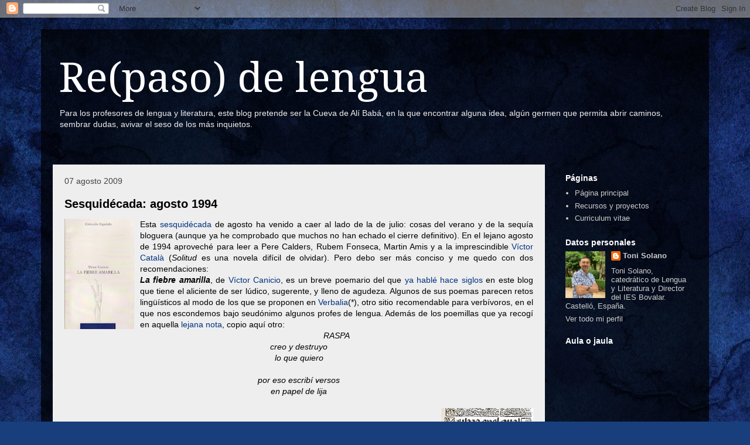

--- FILE ---
content_type: text/html; charset=UTF-8
request_url: https://www.repasodelengua.com/2009/08/sesquidecada-agosto-1994.html?showComment=1249917735703
body_size: 39754
content:
<!DOCTYPE html>
<html class='v2' dir='ltr' xmlns='http://www.w3.org/1999/xhtml' xmlns:b='http://www.google.com/2005/gml/b' xmlns:data='http://www.google.com/2005/gml/data' xmlns:expr='http://www.google.com/2005/gml/expr'>
<head>
<link href='https://www.blogger.com/static/v1/widgets/335934321-css_bundle_v2.css' rel='stylesheet' type='text/css'/>
<meta content='IE=EmulateIE7' http-equiv='X-UA-Compatible'/>
<meta content='width=1100' name='viewport'/>
<meta content='text/html; charset=UTF-8' http-equiv='Content-Type'/>
<meta content='blogger' name='generator'/>
<link href='https://www.repasodelengua.com/favicon.ico' rel='icon' type='image/x-icon'/>
<link href='http://www.repasodelengua.com/2009/08/sesquidecada-agosto-1994.html' rel='canonical'/>
<link rel="alternate" type="application/atom+xml" title="Re(paso) de lengua - Atom" href="https://www.repasodelengua.com/feeds/posts/default" />
<link rel="alternate" type="application/rss+xml" title="Re(paso) de lengua - RSS" href="https://www.repasodelengua.com/feeds/posts/default?alt=rss" />
<link rel="service.post" type="application/atom+xml" title="Re(paso) de lengua - Atom" href="https://www.blogger.com/feeds/28802523/posts/default" />

<link rel="alternate" type="application/atom+xml" title="Re(paso) de lengua - Atom" href="https://www.repasodelengua.com/feeds/2477278704200157598/comments/default" />
<!--Can't find substitution for tag [blog.ieCssRetrofitLinks]-->
<link href='https://blogger.googleusercontent.com/img/b/R29vZ2xl/AVvXsEiT4FV2n0iWOP_WR8eI7NGlrMVsaSLDpJpDyK0G0UC1aFzAR4BqHTErtLbE1k0xSwwAPrtDRGWruZh8AXP8U8QQCF2YKP3tGEngFruGnZxmwaHTCeS1g-sIPZuXsDdtUEkazYDtKA/s200/fiebreamarilla.jpg' rel='image_src'/>
<meta content='http://www.repasodelengua.com/2009/08/sesquidecada-agosto-1994.html' property='og:url'/>
<meta content='Sesquidécada: agosto 1994' property='og:title'/>
<meta content='Esta sesquidécada  de agosto ha venido a caer al lado de la de julio: cosas del verano y de la sequía bloguera (aunque ya he comprobado que ...' property='og:description'/>
<meta content='https://blogger.googleusercontent.com/img/b/R29vZ2xl/AVvXsEiT4FV2n0iWOP_WR8eI7NGlrMVsaSLDpJpDyK0G0UC1aFzAR4BqHTErtLbE1k0xSwwAPrtDRGWruZh8AXP8U8QQCF2YKP3tGEngFruGnZxmwaHTCeS1g-sIPZuXsDdtUEkazYDtKA/w1200-h630-p-k-no-nu/fiebreamarilla.jpg' property='og:image'/>
<title>Re(paso) de lengua: Sesquidécada: agosto 1994</title>
<style type='text/css'>@font-face{font-family:'Droid Serif';font-style:normal;font-weight:400;font-display:swap;src:url(//fonts.gstatic.com/s/droidserif/v20/tDbI2oqRg1oM3QBjjcaDkOr9rAXWGQyH.woff2)format('woff2');unicode-range:U+0000-00FF,U+0131,U+0152-0153,U+02BB-02BC,U+02C6,U+02DA,U+02DC,U+0304,U+0308,U+0329,U+2000-206F,U+20AC,U+2122,U+2191,U+2193,U+2212,U+2215,U+FEFF,U+FFFD;}</style>
<style id='page-skin-1' type='text/css'><!--
/*
-----------------------------------------------
Blogger Template Style
Name:     Travel
Designer: Sookhee Lee
URL:      www.plyfly.net
----------------------------------------------- */
/* Variable definitions
====================
<Variable name="keycolor" description="Main Color" type="color" default="#539bcd"/>
<Group description="Page Text" selector=".content-inner">
<Variable name="body.font" description="Font" type="font"
default="normal normal 13px 'Trebuchet MS',Trebuchet,sans-serif"/>
<Variable name="body.text.color" description="Text Color" type="color" default="#bbbbbb"/>
</Group>
<Group description="Backgrounds" selector=".body-fauxcolumns-outer">
<Variable name="body.background.color" description="Outer Background" type="color" default="#539bcd"/>
<Variable name="content.background.color" description="Main Background" type="color" default="transparent"/>
</Group>
<Group description="Links" selector=".main-outer">
<Variable name="link.color" description="Link Color" type="color" default="#ff9900"/>
<Variable name="link.visited.color" description="Visited Color" type="color" default="#b87209"/>
<Variable name="link.hover.color" description="Hover Color" type="color" default="#ff9900"/>
</Group>
<Group description="Blog Title" selector=".header">
<Variable name="header.font" description="Font" type="font"
default="normal normal 60px 'Trebuchet MS',Trebuchet,sans-serif"/>
<Variable name="header.text.color" description="Text Color" type="color" default="#ffffff" />
<Variable name="description.text.color" description="Description Color" type="color"
default="#000000" />
</Group>
<Group description="Tabs Text" selector=".tabs-outer .PageList">
<Variable name="tabs.font" description="Font" type="font"
default="normal bold 16px 'Trebuchet MS',Trebuchet,sans-serif"/>
<Variable name="tabs.text.color" description="Text Color" type="color" default="#ffffff"/>
<Variable name="tabs.selected.text.color" description="Selected Color" type="color" default="#ffffff"/>
</Group>
<Group description="Tabs Background" selector=".tabs-outer .PageList">
<Variable name="tabs.background.color" description="Background Color" type="color" default="transparent"/>
<Variable name="tabs.selected.background.color" description="Selected Color" type="color" default="transparent"/>
</Group>
<Group description="Date Header" selector=".date-header">
<Variable name="date.font" description="Font" type="font"
default="normal normal 14px 'Trebuchet MS',Trebuchet,sans-serif"/>
<Variable name="date.text.color" description="Text Color" type="color" default="#000000"/>
</Group>
<Group description="Post Title" selector=".post-title">
<Variable name="post.title.font" description="Font" type="font"
default="normal bold 20px 'Trebuchet MS',Trebuchet,sans-serif"/>
<Variable name="post.title.text.color" description="Text Color" type="color"
default="#ffffff"/>
</Group>
<Group description="Post Background" selector=".column-center-inner">
<Variable name="post.background.color" description="Background Color" type="color"
default="transparent"/>
</Group>
<Group description="Gadget Title Color" selector=".sidebar .widget">
<Variable name="widget.title.font" description="Font" type="font"
default="normal bold 14px 'Trebuchet MS',Trebuchet,sans-serif"/>
<Variable name="widget.title.text.color" description="Title Color" type="color" default="#ffffff"/>
</Group>
<Group description="Gadget Text" selector=".sidebar .widget">
<Variable name="widget.font" description="Font" type="font"
default="normal normal 14px Verdana, Geneva, sans-serif"/>
<Variable name="widget.text.color" description="Text Color" type="color" default="#000000"/>
</Group>
<Group description="Gadget Links" selector=".sidebar .widget">
<Variable name="widget.link.color" description="Link Color" type="color" default="#000000"/>
<Variable name="widget.link.visited.color" description="Visited Color" type="color" default="#094eb8"/>
<Variable name="widget.alternate.text.color" description="Alternate Color" type="color" default="#ffffff"/>
</Group>
<Group description="Sidebar Background" selector=".column-left-inner .column-right-inner">
<Variable name="widget.outer.background.color" description="Background Color" type="color" default="transparent" />
<Variable name="widget.border.bevel.color" description="Bevel Color" type="color" default="transparent" />
</Group>
<Variable name="body.background" description="Body Background" type="background"
color="#4f87f4" default="$(color) none repeat-x scroll top center"/>
<Variable name="content.background" description="Content Background" type="background"
color="transparent" default="$(color) none repeat scroll top center"/>
<Variable name="comments.background" description="Comments Background" type="background"
default="#cccccc none repeat scroll top center"/>
<Variable name="content.imageBorder.top.space" description="Content Image Border Top Space" type="length" default="0"/>
<Variable name="content.imageBorder.top" description="Content Image Border Top" type="url" default="none"/>
<Variable name="content.margin" description="Content Margin Top" type="length" default="20px"/>
<Variable name="content.padding" description="Content Padding" type="length" default="20px"/>
<Variable name="content.posts.padding" description="Posts Content Padding" type="length" default="10px"/>
<Variable name="tabs.background.gradient" description="Tabs Background Gradient" type="url"
default="url(http://www.blogblog.com/1kt/travel/bg_black_50.png)"/>
<Variable name="tabs.selected.background.gradient" description="Tabs Selected Background Gradient" type="url"
default="url(http://www.blogblog.com/1kt/travel/bg_black_50.png)"/>
<Variable name="widget.outer.background.gradient" description="Sidebar Gradient" type="url"
default="url(http://www.blogblog.com/1kt/travel/bg_black_50.png)"/>
<Variable name="footer.background.gradient" description="Footer Background Gradient" type="url" default="none"/>
*/
/* Content
----------------------------------------------- */
body {
font: normal normal 14px Verdana, Geneva, sans-serif;
color: #000000;
background: #183e7c url(//themes.googleusercontent.com/image?id=1n-1zS96-Ky5OBW0CXH1sKdtv7YmhcV6EFLcfpnKm08rd8JfsoDYfVVVeEhsTwRDRQv0h) repeat fixed top center /* Credit: mammuth (http://www.istockphoto.com/googleimages.php?id=8307896&platform=blogger) */;
}
html body .region-inner {
min-width: 0;
max-width: 100%;
width: auto;
}
a:link {
text-decoration:none;
color: #00327f;
}
a:visited {
text-decoration:none;
color: #094eb8;
}
a:hover {
text-decoration:underline;
color: #0065ff;
}
.content-outer .content-cap-top {
height: 0;
background: transparent none repeat-x scroll top center;
}
.content-outer {
margin: 0 auto;
padding-top: 20px;
}
.content-inner {
background: transparent url(//www.blogblog.com/1kt/travel/bg_black_70.png) repeat scroll top left;
background-position: left -0;
background-color: transparent;
padding: 20px;
}
.main-inner .date-outer {
margin-bottom: 2em;
}
/* Header
----------------------------------------------- */
.header-inner .Header .titlewrapper,
.header-inner .Header .descriptionwrapper {
padding-left: 10px;
padding-right: 10px;
}
.Header h1 {
font: normal normal 70px Droid Serif;
color: #ffffff;
}
.Header h1 a {
color: #ffffff;
}
.Header .description {
color: #eeeeee;
font-size: 100%;
}
/* Tabs
----------------------------------------------- */
.tabs-inner {
margin: 1em 0 0;
padding: 0;
}
.tabs-inner .section {
margin: 0;
}
.tabs-inner .widget ul {
padding: 0;
background: transparent url(//www.blogblog.com/1kt/travel/bg_black_50.png) repeat scroll top center;
}
.tabs-inner .widget li {
border: none;
}
.tabs-inner .widget li a {
display: inline-block;
padding: 1em 1.5em;
color: #ffffff;
font: normal bold 16px Georgia, Utopia, 'Palatino Linotype', Palatino, serif;
}
.tabs-inner .widget li.selected a,
.tabs-inner .widget li a:hover {
position: relative;
z-index: 1;
background: transparent url(//www.blogblog.com/1kt/travel/bg_black_50.png) repeat scroll top center;
color: #ffffff;
}
/* Headings
----------------------------------------------- */
h2 {
font: normal bold 14px 'Trebuchet MS',Trebuchet,sans-serif;
color: #ffffff;
}
.main-inner h2.date-header {
font: normal normal 14px 'Trebuchet MS',Trebuchet,sans-serif;
color: #444444;
}
.footer-inner .widget h2,
.sidebar .widget h2 {
padding-bottom: .5em;
}
/* Main
----------------------------------------------- */
.main-inner {
padding: 20px 0;
}
.main-inner .column-center-inner {
padding: 20px 0;
}
.main-inner .column-center-inner .section {
margin: 0 20px;
}
.main-inner .column-right-inner {
margin-left: 20px;
}
.main-inner .fauxcolumn-right-outer .fauxcolumn-inner {
margin-left: 20px;
background: transparent none repeat scroll top left;
}
.main-inner .column-left-inner {
margin-right: 20px;
}
.main-inner .fauxcolumn-left-outer .fauxcolumn-inner {
margin-right: 20px;
background: transparent none repeat scroll top left;
}
.main-inner .column-left-inner,
.main-inner .column-right-inner {
padding: 15px 0;
}
/* Posts
----------------------------------------------- */
h3.post-title {
margin-top: 20px;
}
h3.post-title a {
font: normal bold 20px 'Trebuchet MS',Trebuchet,sans-serif;
color: #000000;
}
h3.post-title a:hover {
text-decoration: underline;
}
.main-inner .column-center-outer {
background-color: #eeeeee;
}
.post-body {
line-height: 1.4;
position: relative;
}
.post-header {
margin: 0 0 1em;
line-height: 1.6;
}
.post-footer {
margin: .5em 0;
line-height: 1.6;
}
#blog-pager {
font-size: 140%;
}
#comments {
background: #cccccc none repeat scroll top center;
padding: 15px;
}
#comments .comment-author {
padding-top: 1.5em;
}
#comments h4,
#comments .comment-author a,
#comments .comment-timestamp a {
color: #000000;
}
#comments .comment-author:first-child {
padding-top: 0;
border-top: none;
}
.avatar-image-container {
margin: .2em 0 0;
}
/* Widgets
----------------------------------------------- */
.sidebar .widget {
border-bottom: 2px solid transparent;
padding-bottom: 10px;
margin: 10px 0;
}
.sidebar .widget:first-child {
margin-top: 0;
}
.sidebar .widget:last-child {
border-bottom: none;
margin-bottom: 0;
padding-bottom: 0;
}
.footer-inner .widget,
.sidebar .widget {
font: normal normal 13px 'Trebuchet MS',Trebuchet,sans-serif;
color: #cccccc;
}
.sidebar .widget a:link {
color: #cccccc;
text-decoration: none;
}
.sidebar .widget a:visited {
color: #aac9f6;
}
.sidebar .widget a:hover {
color: #cccccc;
text-decoration: underline;
}
.footer-inner .widget a:link {
color: #00327f;
text-decoration: none;
}
.footer-inner .widget a:visited {
color: #094eb8;
}
.footer-inner .widget a:hover {
color: #00327f;
text-decoration: underline;
}
.widget .zippy {
color: #ffffff;
}
.footer-inner {
background: transparent none repeat scroll top center;
}

--></style>
<style id='template-skin-1' type='text/css'><!--
body {
min-width: 1140px;
}
.content-outer, .content-fauxcolumn-outer, .region-inner {
min-width: 1140px;
max-width: 1140px;
_width: 1140px;
}
.main-inner .columns {
padding-left: 0px;
padding-right: 260px;
}
.main-inner .fauxcolumn-center-outer {
left: 0px;
right: 260px;
/* IE6 does not respect left and right together */
_width: expression(this.parentNode.offsetWidth -
parseInt("0px") -
parseInt("260px") + 'px');
}
.main-inner .fauxcolumn-left-outer {
width: 0px;
}
.main-inner .fauxcolumn-right-outer {
width: 260px;
}
.main-inner .column-left-outer {
width: 0px;
right: 100%;
margin-left: -0px;
}
.main-inner .column-right-outer {
width: 260px;
margin-right: -260px;
}
#layout {
min-width: 0;
}
#layout .content-outer {
min-width: 0;
width: 800px;
}
#layout .region-inner {
min-width: 0;
width: auto;
}
--></style>
<script type='text/javascript'>

  var _gaq = _gaq || [];
  _gaq.push(['_setAccount', 'UA-1507597-1']);
  _gaq.push(['_trackPageview']);

  (function() {
    var ga = document.createElement('script'); ga.type = 'text/javascript'; ga.async = true;
    ga.src = ('https:' == document.location.protocol ? 'https://ssl' : 'http://www') + '.google-analytics.com/ga.js';
    var s = document.getElementsByTagName('script')[0]; s.parentNode.insertBefore(ga, s);
  })();

</script>
<link href='https://www.blogger.com/dyn-css/authorization.css?targetBlogID=28802523&amp;zx=22be3cb9-914b-4193-8a66-482e4969009b' media='none' onload='if(media!=&#39;all&#39;)media=&#39;all&#39;' rel='stylesheet'/><noscript><link href='https://www.blogger.com/dyn-css/authorization.css?targetBlogID=28802523&amp;zx=22be3cb9-914b-4193-8a66-482e4969009b' rel='stylesheet'/></noscript>
<meta name='google-adsense-platform-account' content='ca-host-pub-1556223355139109'/>
<meta name='google-adsense-platform-domain' content='blogspot.com'/>

</head>
<body class='loading'>
<div class='navbar section' id='navbar'><div class='widget Navbar' data-version='1' id='Navbar1'><script type="text/javascript">
    function setAttributeOnload(object, attribute, val) {
      if(window.addEventListener) {
        window.addEventListener('load',
          function(){ object[attribute] = val; }, false);
      } else {
        window.attachEvent('onload', function(){ object[attribute] = val; });
      }
    }
  </script>
<div id="navbar-iframe-container"></div>
<script type="text/javascript" src="https://apis.google.com/js/platform.js"></script>
<script type="text/javascript">
      gapi.load("gapi.iframes:gapi.iframes.style.bubble", function() {
        if (gapi.iframes && gapi.iframes.getContext) {
          gapi.iframes.getContext().openChild({
              url: 'https://www.blogger.com/navbar/28802523?po\x3d2477278704200157598\x26origin\x3dhttps://www.repasodelengua.com',
              where: document.getElementById("navbar-iframe-container"),
              id: "navbar-iframe"
          });
        }
      });
    </script><script type="text/javascript">
(function() {
var script = document.createElement('script');
script.type = 'text/javascript';
script.src = '//pagead2.googlesyndication.com/pagead/js/google_top_exp.js';
var head = document.getElementsByTagName('head')[0];
if (head) {
head.appendChild(script);
}})();
</script>
</div></div>
<div class='body-fauxcolumns'>
<div class='fauxcolumn-outer body-fauxcolumn-outer'>
<div class='cap-top'>
<div class='cap-left'></div>
<div class='cap-right'></div>
</div>
<div class='fauxborder-left'>
<div class='fauxborder-right'></div>
<div class='fauxcolumn-inner'>
</div>
</div>
<div class='cap-bottom'>
<div class='cap-left'></div>
<div class='cap-right'></div>
</div>
</div>
</div>
<div class='content'>
<div class='content-fauxcolumns'>
<div class='fauxcolumn-outer content-fauxcolumn-outer'>
<div class='cap-top'>
<div class='cap-left'></div>
<div class='cap-right'></div>
</div>
<div class='fauxborder-left'>
<div class='fauxborder-right'></div>
<div class='fauxcolumn-inner'>
</div>
</div>
<div class='cap-bottom'>
<div class='cap-left'></div>
<div class='cap-right'></div>
</div>
</div>
</div>
<div class='content-outer'>
<div class='content-cap-top cap-top'>
<div class='cap-left'></div>
<div class='cap-right'></div>
</div>
<div class='fauxborder-left content-fauxborder-left'>
<div class='fauxborder-right content-fauxborder-right'></div>
<div class='content-inner'>
<header>
<div class='header-outer'>
<div class='header-cap-top cap-top'>
<div class='cap-left'></div>
<div class='cap-right'></div>
</div>
<div class='fauxborder-left header-fauxborder-left'>
<div class='fauxborder-right header-fauxborder-right'></div>
<div class='region-inner header-inner'>
<div class='header section' id='header'><div class='widget Header' data-version='1' id='Header1'>
<div id='header-inner'>
<div class='titlewrapper'>
<h1 class='title'>
<a href='https://www.repasodelengua.com/'>
Re(paso) de lengua
</a>
</h1>
</div>
<div class='descriptionwrapper'>
<p class='description'><span>Para los profesores de lengua y literatura, este blog pretende ser la Cueva de Alí Babá, en la que encontrar alguna idea, algún germen que permita abrir caminos, sembrar dudas, avivar el seso de los más inquietos.</span></p>
</div>
</div>
</div></div>
</div>
</div>
<div class='header-cap-bottom cap-bottom'>
<div class='cap-left'></div>
<div class='cap-right'></div>
</div>
</div>
</header>
<div class='tabs-outer'>
<div class='tabs-cap-top cap-top'>
<div class='cap-left'></div>
<div class='cap-right'></div>
</div>
<div class='fauxborder-left tabs-fauxborder-left'>
<div class='fauxborder-right tabs-fauxborder-right'></div>
<div class='region-inner tabs-inner'>
<div class='tabs no-items section' id='crosscol'></div>
<div class='tabs no-items section' id='crosscol-overflow'></div>
</div>
</div>
<div class='tabs-cap-bottom cap-bottom'>
<div class='cap-left'></div>
<div class='cap-right'></div>
</div>
</div>
<div class='main-outer'>
<div class='main-cap-top cap-top'>
<div class='cap-left'></div>
<div class='cap-right'></div>
</div>
<div class='fauxborder-left main-fauxborder-left'>
<div class='fauxborder-right main-fauxborder-right'></div>
<div class='region-inner main-inner'>
<div class='columns fauxcolumns'>
<div class='fauxcolumn-outer fauxcolumn-center-outer'>
<div class='cap-top'>
<div class='cap-left'></div>
<div class='cap-right'></div>
</div>
<div class='fauxborder-left'>
<div class='fauxborder-right'></div>
<div class='fauxcolumn-inner'>
</div>
</div>
<div class='cap-bottom'>
<div class='cap-left'></div>
<div class='cap-right'></div>
</div>
</div>
<div class='fauxcolumn-outer fauxcolumn-left-outer'>
<div class='cap-top'>
<div class='cap-left'></div>
<div class='cap-right'></div>
</div>
<div class='fauxborder-left'>
<div class='fauxborder-right'></div>
<div class='fauxcolumn-inner'>
</div>
</div>
<div class='cap-bottom'>
<div class='cap-left'></div>
<div class='cap-right'></div>
</div>
</div>
<div class='fauxcolumn-outer fauxcolumn-right-outer'>
<div class='cap-top'>
<div class='cap-left'></div>
<div class='cap-right'></div>
</div>
<div class='fauxborder-left'>
<div class='fauxborder-right'></div>
<div class='fauxcolumn-inner'>
</div>
</div>
<div class='cap-bottom'>
<div class='cap-left'></div>
<div class='cap-right'></div>
</div>
</div>
<!-- corrects IE6 width calculation -->
<div class='columns-inner'>
<div class='column-center-outer'>
<div class='column-center-inner'>
<div class='main section' id='main'><div class='widget Blog' data-version='1' id='Blog1'>
<div class='blog-posts hfeed'>
<!--Can't find substitution for tag [defaultAdStart]-->

          <div class="date-outer">
        
<h2 class='date-header'><span>07 agosto 2009</span></h2>

          <div class="date-posts">
        
<div class='post-outer'>
<div class='post hentry'>
<a name='2477278704200157598'></a>
<h3 class='post-title entry-title'>
<a href='https://www.repasodelengua.com/2009/08/sesquidecada-agosto-1994.html'>Sesquidécada: agosto 1994</a>
</h3>
<div class='post-header'>
<div class='post-header-line-1'></div>
</div>
<div class='post-body entry-content'>
<div style="text-align: justify;"><a href="https://blogger.googleusercontent.com/img/b/R29vZ2xl/AVvXsEiT4FV2n0iWOP_WR8eI7NGlrMVsaSLDpJpDyK0G0UC1aFzAR4BqHTErtLbE1k0xSwwAPrtDRGWruZh8AXP8U8QQCF2YKP3tGEngFruGnZxmwaHTCeS1g-sIPZuXsDdtUEkazYDtKA/s1600-h/fiebreamarilla.jpg" onblur="try {parent.deselectBloggerImageGracefully();} catch(e) {}"><img alt="" border="0" id="BLOGGER_PHOTO_ID_5367192234466057570" src="https://blogger.googleusercontent.com/img/b/R29vZ2xl/AVvXsEiT4FV2n0iWOP_WR8eI7NGlrMVsaSLDpJpDyK0G0UC1aFzAR4BqHTErtLbE1k0xSwwAPrtDRGWruZh8AXP8U8QQCF2YKP3tGEngFruGnZxmwaHTCeS1g-sIPZuXsDdtUEkazYDtKA/s200/fiebreamarilla.jpg" style="margin: 0pt 10px 10px 0pt; float: left; cursor: pointer; width: 119px; height: 188px;" /></a>Esta <a href="http://repasodelengua.blogspot.com/search/label/sesquid%C3%A9cada">sesquidécada</a> de agosto ha venido a caer al lado de la de julio: cosas del verano y de la sequía bloguera (aunque ya he comprobado que muchos no han echado el cierre definitivo). En el lejano agosto de 1994 aproveché para leer a Pere Calders, Rubem Fonseca, Martin Amis y a la imprescindible <a href="http://es.wikipedia.org/wiki/Caterina_Albert">Víctor Català</a> (<span style="font-style: italic;">Solitud</span> es una novela difícil de olvidar). Pero debo ser más conciso y me quedo con dos recomendaciones:<br /></div><div style="text-align: justify;"><span style="font-weight: bold; font-style: italic;">La fiebre amarilla</span>, de <a href="http://www.cerdanyola.net/montflorit/autors/canicio.htm">Víctor Canicio</a>, es un breve poemario del que <a href="http://repasodelengua.blogspot.com/2006/06/poemas-aejos.html">ya hablé hace siglos</a> en este blog que tiene el aliciente de ser lúdico, sugerente, y lleno de agudeza. Algunos de sus poemas parecen retos lingüísticos al modo de los que se proponen en <a href="http://www.verbalia.com/www/esp/">Verbalia</a>(*), otro sitio recomendable para verbívoros, en el que nos escondemos bajo seudónimo algunos profes de lengua. Además de los poemillas que ya recogí en aquella <a href="http://repasodelengua.blogspot.com/2006/06/poemas-aejos.html">lejana nota</a>, copio aquí otro:<br /><div style="text-align: center;"><span style="font-style: italic;">RASPA</span><br /><span style="font-style: italic;">creo y destruyo</span><br /><span style="font-style: italic;">lo que quiero</span><br /><br /><span style="font-style: italic;">por eso escribí versos</span><br /><span style="font-style: italic;">en papel de lija</span><br /></div><br /><a href="https://blogger.googleusercontent.com/img/b/R29vZ2xl/AVvXsEhzUmr6Bt3JbCuBwCfC0ryQ98cSh5QekKdrlXs55fTTh7-ZIxBH_C19C9dx2MQ9QPBn1BDi22F6eQ9o71W4T4XdrpTATNu-tI541eBuXYnfALBCjfHWFmpJHRsS9r_WqnBXWQ2AYA/s1600-h/Portadaromancero.jpg" onblur="try {parent.deselectBloggerImageGracefully();} catch(e) {}"><img alt="" border="0" id="BLOGGER_PHOTO_ID_5367192103897473186" src="https://blogger.googleusercontent.com/img/b/R29vZ2xl/AVvXsEhzUmr6Bt3JbCuBwCfC0ryQ98cSh5QekKdrlXs55fTTh7-ZIxBH_C19C9dx2MQ9QPBn1BDi22F6eQ9o71W4T4XdrpTATNu-tI541eBuXYnfALBCjfHWFmpJHRsS9r_WqnBXWQ2AYA/s200/Portadaromancero.jpg" style="margin: 0pt 0pt 10px 10px; float: right; cursor: pointer; width: 157px; height: 200px;" /></a><br /></div><div style="text-align: justify;">La segunda recomendación tiene que ver con mi próximo regreso al 1º de Bachillerato, con lo que me reencontraré con el <span style="font-weight: bold;">Romancero</span>. Aunque no pueda afirmar que me leí el romancero en un mes, creo que fue a partir de aquella lectura veraniega cuando descubrí de verdad un género apasionante, también sintético a su manera, en el que cabía casi todo lo que merecía ser contado (&#191;era el romancero un precursor del blog?).<br /></div><div style="text-align: justify;">Unos años después, en un curso de doctorado sobre la literatura oral y el romancero (en el que coincidí con <a href="http://www.lauragallego.com/">Laura Gallego</a>), tuve la ocasión de profundizar en los vericuetos que convierten los romances tradicionales en cancioncillas populares de la España rural (hoy en declive <span style="font-style: italic;">gracias</span> a la televisión e internet). Preparé <a href="http://www.scribd.com/doc/18238339/El-corazon-de-Durandarte-Sintesis-sobre-un-tema-del-Romancero">un trabajo</a> sobre la transmisión de un romance (en realidad no era más que una síntesis de un artículo de Diego Catalán) que abordaba el asunto del corazón de Durandarte; este héroe de la compañía de Roldán, al morir, encarga a su primo Montesinos que le saque el corazón y se lo lleve a su amada Belerma:<br /></div><blockquote><span style="font-size:85%;">&#161;Oh Belerma!, oh Belerma!,<br />por mi mal fuiste engendrada!,<br />que siete años te serví<br />sin de ti alcanzar nada;<br />agora que me querías<br />muero yo en esta batalla.<br />No me pesa de mi muerte,<br />aunque temprano me llama;<br />mas pésame que de verte<br />y de servirte dejaba.<br />&#161;Oh mi primo Montesinos!<br />lo que agora yo os rogaba:<br />que cuando yo fuere muerto<br />y mi ánima arrancada,<br />vos llevéis mi corazón<br />adonde Belerma estaba<br />y servilda de mi parte,<br />como de vos yo esperaba (...)<br />(<a href="http://depts.washington.edu/hisprom/optional/balladaction.php?igrh=0042">Ver romance completo</a>)<br /></span></blockquote><div style="text-align: justify;">Este trágico episodio de amor más allá de la muerte sirvió a Cervantes para una humorística parodia en la segunda parte de Don Quijote:<br /></div><div style="text-align: justify;"><span style="font-size:85%;"></span></div><blockquote><div style="text-align: justify;"><span style="font-size:85%;">Al cabo y fin de las hileras venía una señora, que en la gravedad lo parecía, asimismo vestida de negro, con tocas blancas tan tendidas y largas, que besaban la tierra. Su turbante era mayor dos veces que el mayor de alguna de las otras; era cejijunta y la nariz algo chata; la boca grande, pero colorados los labios; los dientes, que tal vez los descubría, mostraban ser ralos y no bien puestos, aunque eran blancos como unas peladas almendras; traía en las manos un lienzo delgado, y entre él, a lo que pude divisar, un corazón de carne momia, según venía seco y amojamado. Díjome Montesinos como toda aquella gente de la procesión eran sirvientes de Durandarte y de Belerma, que allí con sus dos señores estaban encantados, y que la última, que traía el corazón entre el lienzo y en las manos, era la señora Belerma, la cual con sus doncellas cuatro días en la semana hacían aquella procesión y cantaban, o, por mejor decir, lloraban endechas sobre el cuerpo y sobre el lastimado corazón de su primo; y que si me había parecido algo fea, o no tan hermosa como tenía la fama, era la causa las malas noches y peores días que en aquel encantamento pasaba, como lo podía ver en sus grandes ojeras y en su color quebradiza. &#171;-Y no toma ocasión su amarillez y sus ojeras de estar con el mal mensil, ordinario en las mujeres, porque ha muchos meses, y aun años, que no le tiene ni asoma por sus puertas; sino del dolor que siente su corazón por el que de contino tiene en las manos, que le renueva y trae a la memoria la desgracia de su mal logrado amante; que si esto no fuera, apenas la igualara en hermosura, donaire y brío la gran Dulcinea del Toboso, tan celebrada en todos estos contornos, y aun en todo el mundo.&#187;<br /></span><div style="text-align: center;"><span style="font-size:85%;"><span style="font-style: italic;">Don Quijote</span>, 2ª parte, cap.XXIII</span><br /></div></div></blockquote><div style="text-align: justify;">Y la historia llega, &#191;finalmente?, a la montaña asturiana del siglo XX, donde los investigadores del equipo de Diego Catalán encuentran una versión en la que Belerma se convierte en "Guillerma", y la espada en "fusilín":<br /></div><span style="font-size:85%;"></span><blockquote><span style="font-size:85%;">Caminaba Montesinos<br />por una verde montaña,<br />con el fusilín al hombro<br />como aquel que va de caza,<br />y encontrara un hombre muerto <br />en par de una verde faya.<br />(...)<br />Le levantó el sombrero   <br />y le descubrió la cara.<br />-&#161;Oh mi amigo Montesinos,  <br />mal nos fue en esta batalla,<br />que mataron a Guarín,     <br />capitán de nuestra escuadra!<br />Me sacas el corazón   <br />por la más pequeña llaga,<br />lo llevas al Paraíso,   <br />a donde Guillerma estaba. (...)<br /></span></blockquote><div style="text-align: justify;">Lo dejamos aquí, que los rigores del verano harán mojama de nuestro seso, aunque con la recomendación de dos sitios de referencia para encontrar romances:<br /></div><ul><li><a href="http://www.cervantesvirtual.com/servlet/SirveObras/02404953322682839644424/index.htm">Romancero viejo</a> (Biblioteca Miguel de Cervantes)</li><li><a href="http://depts.washington.edu/hisprom/espanol/ballads/">Archivo del romancero panhispánico</a> (Universidad de Washington)</li></ul><br /><div style="text-align: right;"><span style="font-size:85%;">Crédito de las imágenes: <a href="http://ed-serbal.es/libro.asp?codart=0180013&amp;idfamilia=18">La fiebre amarilla</a>; <a href="http://es.wikipedia.org/wiki/Romance_%28poes%C3%ADa%29">El Romancero</a>.<br /><br /></span><div style="text-align: justify;"><span style="font-size:85%;">(*) El alma de Verbalia es Màrius Serra. Hace muy <a href="http://www.elpais.com/articulo/cataluna/Fallece/Llullu/hijo/Marius/Serra/protagonista/Quiet/elpepiespcat/20090726elpcat_7/Tes/">poquitos días</a> falleció su hijo Lluís, un luchador a quien dedico esta nota.</span><br /></div></div>
<div style='clear: both;'></div>
</div>
<div class='post-footer'>
<div class='post-share-buttons'>
<a class='goog-inline-block share-button sb-email' href='https://www.blogger.com/share-post.g?blogID=28802523&postID=2477278704200157598&target=email' target='_blank' title='Enviar por correo electrónico'><span class='share-button-link-text'>Enviar por correo electrónico</span></a><a class='goog-inline-block share-button sb-blog' href='https://www.blogger.com/share-post.g?blogID=28802523&postID=2477278704200157598&target=blog' onclick='window.open(this.href, "_blank", "height=270,width=475"); return false;' target='_blank' title='Escribe un blog'><span class='share-button-link-text'>Escribe un blog</span></a><a class='goog-inline-block share-button sb-twitter' href='https://www.blogger.com/share-post.g?blogID=28802523&postID=2477278704200157598&target=twitter' target='_blank' title='Compartir en X'><span class='share-button-link-text'>Compartir en X</span></a><a class='goog-inline-block share-button sb-facebook' href='https://www.blogger.com/share-post.g?blogID=28802523&postID=2477278704200157598&target=facebook' onclick='window.open(this.href, "_blank", "height=430,width=640"); return false;' target='_blank' title='Compartir con Facebook'><span class='share-button-link-text'>Compartir con Facebook</span></a><a class='goog-inline-block share-button sb-pinterest' href='https://www.blogger.com/share-post.g?blogID=28802523&postID=2477278704200157598&target=pinterest' target='_blank' title='Compartir en Pinterest'><span class='share-button-link-text'>Compartir en Pinterest</span></a>
</div>
<div class='post-footer-line post-footer-line-1'><span class='post-author vcard'>
Publicado por
<span class='fn'>Toni Solano</span>
</span>
<span class='post-timestamp'>
en
<a class='timestamp-link' href='https://www.repasodelengua.com/2009/08/sesquidecada-agosto-1994.html' rel='bookmark' title='permanent link'><abbr class='published' title='2009-08-07T13:28:00+02:00'>13:28</abbr></a>
</span>
<span class='post-comment-link'>
</span>
<span class='post-icons'>
<span class='item-control blog-admin pid-2098177761'>
<a href='https://www.blogger.com/post-edit.g?blogID=28802523&postID=2477278704200157598&from=pencil' title='Editar entrada'>
<img alt='' class='icon-action' height='18' src='https://resources.blogblog.com/img/icon18_edit_allbkg.gif' width='18'/>
</a>
</span>
</span>
<span class='post-backlinks post-comment-link'>
</span>
</div>
<div class='post-footer-line post-footer-line-2'><span class='post-labels'>
Etiquetas:
<a href='https://www.repasodelengua.com/search/label/Canicio' rel='tag'>Canicio</a>,
<a href='https://www.repasodelengua.com/search/label/Cervantes' rel='tag'>Cervantes</a>,
<a href='https://www.repasodelengua.com/search/label/edad%20media' rel='tag'>edad media</a>,
<a href='https://www.repasodelengua.com/search/label/literatura' rel='tag'>literatura</a>,
<a href='https://www.repasodelengua.com/search/label/romance' rel='tag'>romance</a>,
<a href='https://www.repasodelengua.com/search/label/romancero' rel='tag'>romancero</a>,
<a href='https://www.repasodelengua.com/search/label/sesquid%C3%A9cada' rel='tag'>sesquidécada</a>
</span>
</div>
<div class='post-footer-line post-footer-line-3'><span class='post-location'>
</span>
</div>
</div>
</div>
<div class='comments' id='comments'>
<a name='comments'></a>
<h4>11 comentarios:</h4>
<div id='Blog1_comments-block-wrapper'>
<dl class='avatar-comment-indent' id='comments-block'>
<dt class='comment-author ' id='c8142786807748117401'>
<a name='c8142786807748117401'></a>
<div class="avatar-image-container avatar-stock"><span dir="ltr"><a href="http://cuestadelzarzal.blogia.com/" target="" rel="nofollow" onclick=""><img src="//resources.blogblog.com/img/blank.gif" width="35" height="35" alt="" title="Carles (webmaster)">

</a></span></div>
<a href='http://cuestadelzarzal.blogia.com/' rel='nofollow'>Carles (webmaster)</a>
dijo...
</dt>
<dd class='comment-body' id='Blog1_cmt-8142786807748117401'>
<p>
Aquí le dejo el enlace al romance del Romancero de la Cuesta del Zarzal, de Diego Catalán:<br />http://cuestadelzarzal.blogia.com/2006/122402-durandarte-envia-su-corazon-a-belerma.php<br /><br />Saludos cordiales
</p>
</dd>
<dd class='comment-footer'>
<span class='comment-timestamp'>
<a href='https://www.repasodelengua.com/2009/08/sesquidecada-agosto-1994.html?showComment=1249660626119#c8142786807748117401' title='comment permalink'>
5:57 p.&#8239;m.
</a>
<span class='item-control blog-admin pid-466404479'>
<a class='comment-delete' href='https://www.blogger.com/comment/delete/28802523/8142786807748117401' title='Eliminar comentario'>
<img src='https://resources.blogblog.com/img/icon_delete13.gif'/>
</a>
</span>
</span>
</dd>
<dt class='comment-author blog-author' id='c6175450496357604830'>
<a name='c6175450496357604830'></a>
<div class="avatar-image-container vcard"><span dir="ltr"><a href="https://www.blogger.com/profile/18055436598066643213" target="" rel="nofollow" onclick="" class="avatar-hovercard" id="av-6175450496357604830-18055436598066643213"><img src="https://resources.blogblog.com/img/blank.gif" width="35" height="35" class="delayLoad" style="display: none;" longdesc="//2.bp.blogspot.com/-hCxIiTGQzMw/ZRMW7FZEkQI/AAAAAAAANGQ/ZklN7AGsaSseY8Qfd4VY7gqWSIpYJIHXwCK4BGAYYCw/s35/toni23.PNG" alt="" title="Toni Solano">

<noscript><img src="//2.bp.blogspot.com/-hCxIiTGQzMw/ZRMW7FZEkQI/AAAAAAAANGQ/ZklN7AGsaSseY8Qfd4VY7gqWSIpYJIHXwCK4BGAYYCw/s35/toni23.PNG" width="35" height="35" class="photo" alt=""></noscript></a></span></div>
<a href='https://www.blogger.com/profile/18055436598066643213' rel='nofollow'>Toni Solano</a>
dijo...
</dt>
<dd class='comment-body' id='Blog1_cmt-6175450496357604830'>
<p>
Carles: Gracias por el enlace al blog. Me parece un proyecto muy elaborado y digno. Un saludo.
</p>
</dd>
<dd class='comment-footer'>
<span class='comment-timestamp'>
<a href='https://www.repasodelengua.com/2009/08/sesquidecada-agosto-1994.html?showComment=1249661170737#c6175450496357604830' title='comment permalink'>
6:06 p.&#8239;m.
</a>
<span class='item-control blog-admin pid-2098177761'>
<a class='comment-delete' href='https://www.blogger.com/comment/delete/28802523/6175450496357604830' title='Eliminar comentario'>
<img src='https://resources.blogblog.com/img/icon_delete13.gif'/>
</a>
</span>
</span>
</dd>
<dt class='comment-author ' id='c8673144993026128566'>
<a name='c8673144993026128566'></a>
<div class="avatar-image-container vcard"><span dir="ltr"><a href="https://www.blogger.com/profile/08089630806258410818" target="" rel="nofollow" onclick="" class="avatar-hovercard" id="av-8673144993026128566-08089630806258410818"><img src="https://resources.blogblog.com/img/blank.gif" width="35" height="35" class="delayLoad" style="display: none;" longdesc="//2.bp.blogspot.com/_ohckZvGKfLw/SlPrVfgLM0I/AAAAAAAAAI8/bATbNa5pwq4/S45-s35/images%2Bbarco.jpg" alt="" title="mar&iacute;a">

<noscript><img src="//2.bp.blogspot.com/_ohckZvGKfLw/SlPrVfgLM0I/AAAAAAAAAI8/bATbNa5pwq4/S45-s35/images%2Bbarco.jpg" width="35" height="35" class="photo" alt=""></noscript></a></span></div>
<a href='https://www.blogger.com/profile/08089630806258410818' rel='nofollow'>maría</a>
dijo...
</dt>
<dd class='comment-body' id='Blog1_cmt-8673144993026128566'>
<p>
Muy interesante tu entrada sobre el romancero.Y graciosa la vinculación con Don Quijote. Provocativa, diría, la sugerencia de considerarlo precursor del blog. Para seguir trabajándola.<br />&#161;Felicitaciones por tu trabajo y buenas vacaciones!
</p>
</dd>
<dd class='comment-footer'>
<span class='comment-timestamp'>
<a href='https://www.repasodelengua.com/2009/08/sesquidecada-agosto-1994.html?showComment=1249737083725#c8673144993026128566' title='comment permalink'>
3:11 p.&#8239;m.
</a>
<span class='item-control blog-admin pid-491676275'>
<a class='comment-delete' href='https://www.blogger.com/comment/delete/28802523/8673144993026128566' title='Eliminar comentario'>
<img src='https://resources.blogblog.com/img/icon_delete13.gif'/>
</a>
</span>
</span>
</dd>
<dt class='comment-author ' id='c5448353824801235407'>
<a name='c5448353824801235407'></a>
<div class="avatar-image-container vcard"><span dir="ltr"><a href="https://www.blogger.com/profile/06706305065915642861" target="" rel="nofollow" onclick="" class="avatar-hovercard" id="av-5448353824801235407-06706305065915642861"><img src="https://resources.blogblog.com/img/blank.gif" width="35" height="35" class="delayLoad" style="display: none;" longdesc="//blogger.googleusercontent.com/img/b/R29vZ2xl/AVvXsEiphW4IQFgxwoTGNzwvoExDtntp1c9QD7OZanShl0hYtUbgYaRBu7wnbc84ZPXN3mjUjp3_oH_EUw_3910WYgfbSI0STj8PL-iTLs3OpsiZhdEYNe9h9NcFmirpO_JvJfI/s45-c/jl_gamboa.jpg" alt="" title="JLG">

<noscript><img src="//blogger.googleusercontent.com/img/b/R29vZ2xl/AVvXsEiphW4IQFgxwoTGNzwvoExDtntp1c9QD7OZanShl0hYtUbgYaRBu7wnbc84ZPXN3mjUjp3_oH_EUw_3910WYgfbSI0STj8PL-iTLs3OpsiZhdEYNe9h9NcFmirpO_JvJfI/s45-c/jl_gamboa.jpg" width="35" height="35" class="photo" alt=""></noscript></a></span></div>
<a href='https://www.blogger.com/profile/06706305065915642861' rel='nofollow'>JLG</a>
dijo...
</dt>
<dd class='comment-body' id='Blog1_cmt-5448353824801235407'>
<p>
Antonio, me encantan tus apreciaciones sobre el romancero. Yo llegué a Durandarte a través de Lorca y quería escribir algo sobre el ciclo, pero con tu fantástico resumen de su trayectoria creo que es suficiente.<br />Que sigas disfrutando de las vacaciones.
</p>
</dd>
<dd class='comment-footer'>
<span class='comment-timestamp'>
<a href='https://www.repasodelengua.com/2009/08/sesquidecada-agosto-1994.html?showComment=1249917735703#c5448353824801235407' title='comment permalink'>
5:22 p.&#8239;m.
</a>
<span class='item-control blog-admin pid-1652384732'>
<a class='comment-delete' href='https://www.blogger.com/comment/delete/28802523/5448353824801235407' title='Eliminar comentario'>
<img src='https://resources.blogblog.com/img/icon_delete13.gif'/>
</a>
</span>
</span>
</dd>
<dt class='comment-author ' id='c4839794188136112582'>
<a name='c4839794188136112582'></a>
<div class="avatar-image-container vcard"><span dir="ltr"><a href="https://www.blogger.com/profile/04757370062478231826" target="" rel="nofollow" onclick="" class="avatar-hovercard" id="av-4839794188136112582-04757370062478231826"><img src="https://resources.blogblog.com/img/blank.gif" width="35" height="35" class="delayLoad" style="display: none;" longdesc="//blogger.googleusercontent.com/img/b/R29vZ2xl/AVvXsEiQyl0890jccvMcOv3dH7smEltnQv3hJn42Nyn7w9_ttgEgis66BQY7hypfWumGiuk6QZbobNbaYgWolP2JLnjsdY0MKVt1QFNAewDTXKuxFHSAfhDBpXdhcrAx6dc9Aw/s45-c-r/074.JPG" alt="" title="Gemma">

<noscript><img src="//blogger.googleusercontent.com/img/b/R29vZ2xl/AVvXsEiQyl0890jccvMcOv3dH7smEltnQv3hJn42Nyn7w9_ttgEgis66BQY7hypfWumGiuk6QZbobNbaYgWolP2JLnjsdY0MKVt1QFNAewDTXKuxFHSAfhDBpXdhcrAx6dc9Aw/s45-c-r/074.JPG" width="35" height="35" class="photo" alt=""></noscript></a></span></div>
<a href='https://www.blogger.com/profile/04757370062478231826' rel='nofollow'>Gemma</a>
dijo...
</dt>
<dd class='comment-body' id='Blog1_cmt-4839794188136112582'>
<p>
Cuando yo era pequeña, mi madre me recitaba &quot;A cuatro leguas de Pinto&quot; Yo la escuchaba boquiabierta,me parecía increíble la cantidad de historias que se intuían en esos versos; y cómo las podía recordar y contarlas como si nada, riéndose...<br />El romance recoge bien lo esencial de la vida y lo dice trivialmente... Por eso nos gusta tanto. Un abrazo estival.
</p>
</dd>
<dd class='comment-footer'>
<span class='comment-timestamp'>
<a href='https://www.repasodelengua.com/2009/08/sesquidecada-agosto-1994.html?showComment=1249930761219#c4839794188136112582' title='comment permalink'>
8:59 p.&#8239;m.
</a>
<span class='item-control blog-admin pid-37477117'>
<a class='comment-delete' href='https://www.blogger.com/comment/delete/28802523/4839794188136112582' title='Eliminar comentario'>
<img src='https://resources.blogblog.com/img/icon_delete13.gif'/>
</a>
</span>
</span>
</dd>
<dt class='comment-author blog-author' id='c8712716437972394862'>
<a name='c8712716437972394862'></a>
<div class="avatar-image-container vcard"><span dir="ltr"><a href="https://www.blogger.com/profile/18055436598066643213" target="" rel="nofollow" onclick="" class="avatar-hovercard" id="av-8712716437972394862-18055436598066643213"><img src="https://resources.blogblog.com/img/blank.gif" width="35" height="35" class="delayLoad" style="display: none;" longdesc="//2.bp.blogspot.com/-hCxIiTGQzMw/ZRMW7FZEkQI/AAAAAAAANGQ/ZklN7AGsaSseY8Qfd4VY7gqWSIpYJIHXwCK4BGAYYCw/s35/toni23.PNG" alt="" title="Toni Solano">

<noscript><img src="//2.bp.blogspot.com/-hCxIiTGQzMw/ZRMW7FZEkQI/AAAAAAAANGQ/ZklN7AGsaSseY8Qfd4VY7gqWSIpYJIHXwCK4BGAYYCw/s35/toni23.PNG" width="35" height="35" class="photo" alt=""></noscript></a></span></div>
<a href='https://www.blogger.com/profile/18055436598066643213' rel='nofollow'>Toni Solano</a>
dijo...
</dt>
<dd class='comment-body' id='Blog1_cmt-8712716437972394862'>
<p>
María: No considero atrevida la comparación del romancero con los blogs; ambos comparten un interés por contar y se transmiten mediante un soporte efímero (quizá en unos años, de la blogosfera sólo quedarán algunos &quot;pliegos&quot; rescatados por coleccionistas). Bienvenida al blog y gracias por el comentario.<br />José Luis: Anímate y escribe algo, que seguro que resulta interesante.<br />Gemma: Quizá se ha perdido ya la costumbre familiar de recitar historias; quizá queda en manos de los profes de literatura mantener ese recuerdo vivo. Feliz verano.
</p>
</dd>
<dd class='comment-footer'>
<span class='comment-timestamp'>
<a href='https://www.repasodelengua.com/2009/08/sesquidecada-agosto-1994.html?showComment=1250087973435#c8712716437972394862' title='comment permalink'>
4:39 p.&#8239;m.
</a>
<span class='item-control blog-admin pid-2098177761'>
<a class='comment-delete' href='https://www.blogger.com/comment/delete/28802523/8712716437972394862' title='Eliminar comentario'>
<img src='https://resources.blogblog.com/img/icon_delete13.gif'/>
</a>
</span>
</span>
</dd>
<dt class='comment-author ' id='c6753395453001640466'>
<a name='c6753395453001640466'></a>
<div class="avatar-image-container vcard"><span dir="ltr"><a href="https://www.blogger.com/profile/06135422418862802865" target="" rel="nofollow" onclick="" class="avatar-hovercard" id="av-6753395453001640466-06135422418862802865"><img src="https://resources.blogblog.com/img/blank.gif" width="35" height="35" class="delayLoad" style="display: none;" longdesc="//blogger.googleusercontent.com/img/b/R29vZ2xl/AVvXsEjFx6d1abpM-jntCkJXaxQ1sALMzcoeebpq1W6lZJM8l3K_gv16Ss5ZsibfpldIL8RtuizUK7NnVLaHg0UH40sXapNA7A2Rn5Pq7X5-FrilW4ACEaHm6srXU4JqtIcV-J0/s45-c/globo_imagen_regalolauri.JPG" alt="" title="Ana Lorenzo">

<noscript><img src="//blogger.googleusercontent.com/img/b/R29vZ2xl/AVvXsEjFx6d1abpM-jntCkJXaxQ1sALMzcoeebpq1W6lZJM8l3K_gv16Ss5ZsibfpldIL8RtuizUK7NnVLaHg0UH40sXapNA7A2Rn5Pq7X5-FrilW4ACEaHm6srXU4JqtIcV-J0/s45-c/globo_imagen_regalolauri.JPG" width="35" height="35" class="photo" alt=""></noscript></a></span></div>
<a href='https://www.blogger.com/profile/06135422418862802865' rel='nofollow'>Ana Lorenzo</a>
dijo...
</dt>
<dd class='comment-body' id='Blog1_cmt-6753395453001640466'>
<p>
Hola, Antonio. Gracias por tu comentario en mi blog.<br />Como siempre, tus recomendaciones son para mi carpeta &#171;Para tener en mente&#187;; espero no liarme luego :-)<br />Espero que tu paso de nuevo a 1.º de Bachillerato te ilusione; creo que es una etapa en la que los chicos responden bastante bien a la lectura y que puede llegar a ilusionar y compartir buenos autores a profesor y alumnos.<br />Un beso.
</p>
</dd>
<dd class='comment-footer'>
<span class='comment-timestamp'>
<a href='https://www.repasodelengua.com/2009/08/sesquidecada-agosto-1994.html?showComment=1250325359349#c6753395453001640466' title='comment permalink'>
10:35 a.&#8239;m.
</a>
<span class='item-control blog-admin pid-1806878574'>
<a class='comment-delete' href='https://www.blogger.com/comment/delete/28802523/6753395453001640466' title='Eliminar comentario'>
<img src='https://resources.blogblog.com/img/icon_delete13.gif'/>
</a>
</span>
</span>
</dd>
<dt class='comment-author ' id='c7775586665802622082'>
<a name='c7775586665802622082'></a>
<div class="avatar-image-container vcard"><span dir="ltr"><a href="https://www.blogger.com/profile/08089630806258410818" target="" rel="nofollow" onclick="" class="avatar-hovercard" id="av-7775586665802622082-08089630806258410818"><img src="https://resources.blogblog.com/img/blank.gif" width="35" height="35" class="delayLoad" style="display: none;" longdesc="//2.bp.blogspot.com/_ohckZvGKfLw/SlPrVfgLM0I/AAAAAAAAAI8/bATbNa5pwq4/S45-s35/images%2Bbarco.jpg" alt="" title="mar&iacute;a">

<noscript><img src="//2.bp.blogspot.com/_ohckZvGKfLw/SlPrVfgLM0I/AAAAAAAAAI8/bATbNa5pwq4/S45-s35/images%2Bbarco.jpg" width="35" height="35" class="photo" alt=""></noscript></a></span></div>
<a href='https://www.blogger.com/profile/08089630806258410818' rel='nofollow'>maría</a>
dijo...
</dt>
<dd class='comment-body' id='Blog1_cmt-7775586665802622082'>
<p>
Antonio, no quise decir que estuviera mal comparar blog y romancero sino, por el contrario, que era una idea muy interesante a desarrollar, que incitaba a desarrollarla; por eso lo de &quot;provocativa&quot;.
</p>
</dd>
<dd class='comment-footer'>
<span class='comment-timestamp'>
<a href='https://www.repasodelengua.com/2009/08/sesquidecada-agosto-1994.html?showComment=1250552655306#c7775586665802622082' title='comment permalink'>
1:44 a.&#8239;m.
</a>
<span class='item-control blog-admin pid-491676275'>
<a class='comment-delete' href='https://www.blogger.com/comment/delete/28802523/7775586665802622082' title='Eliminar comentario'>
<img src='https://resources.blogblog.com/img/icon_delete13.gif'/>
</a>
</span>
</span>
</dd>
<dt class='comment-author ' id='c3687549838252131325'>
<a name='c3687549838252131325'></a>
<div class="avatar-image-container vcard"><span dir="ltr"><a href="https://www.blogger.com/profile/16004264165855265124" target="" rel="nofollow" onclick="" class="avatar-hovercard" id="av-3687549838252131325-16004264165855265124"><img src="https://resources.blogblog.com/img/blank.gif" width="35" height="35" class="delayLoad" style="display: none;" longdesc="//4.bp.blogspot.com/_Wp1MxOuTngQ/S9aTyPJP_hI/AAAAAAAAASA/fD8QyIGc0Sc/S45-s35/getxolinguae%2B2009%2B061(2).jpg" alt="" title="Patxo Landa">

<noscript><img src="//4.bp.blogspot.com/_Wp1MxOuTngQ/S9aTyPJP_hI/AAAAAAAAASA/fD8QyIGc0Sc/S45-s35/getxolinguae%2B2009%2B061(2).jpg" width="35" height="35" class="photo" alt=""></noscript></a></span></div>
<a href='https://www.blogger.com/profile/16004264165855265124' rel='nofollow'>Patxo Landa</a>
dijo...
</dt>
<dd class='comment-body' id='Blog1_cmt-3687549838252131325'>
<p>
Toni,<br />Coincido en tu apreciación sobre el valor del romance. Es más, sus diferentes registros y tonos son adecuados para casi todos los niveles. <br />No conocía la noticia de LLullu, el hijo de Màrius Serra. El libro, por lo sincero y humano, me dejó KO. Quiero trabajar en el aula el tema del &#8220;deficentismo&#8221;  en una hora de ética que me han clavado este año&#8230; ese libro va a ser un pequeño manual. Buen resto de verano. (Yo abro ventanas como las de tu blog para &#8220;airearme&#8221; de la dedicación familiar&#8230;)
</p>
</dd>
<dd class='comment-footer'>
<span class='comment-timestamp'>
<a href='https://www.repasodelengua.com/2009/08/sesquidecada-agosto-1994.html?showComment=1250583792173#c3687549838252131325' title='comment permalink'>
10:23 a.&#8239;m.
</a>
<span class='item-control blog-admin pid-1317698287'>
<a class='comment-delete' href='https://www.blogger.com/comment/delete/28802523/3687549838252131325' title='Eliminar comentario'>
<img src='https://resources.blogblog.com/img/icon_delete13.gif'/>
</a>
</span>
</span>
</dd>
<dt class='comment-author ' id='c8170215398242695350'>
<a name='c8170215398242695350'></a>
<div class="avatar-image-container vcard"><span dir="ltr"><a href="https://www.blogger.com/profile/15259763750431952304" target="" rel="nofollow" onclick="" class="avatar-hovercard" id="av-8170215398242695350-15259763750431952304"><img src="https://resources.blogblog.com/img/blank.gif" width="35" height="35" class="delayLoad" style="display: none;" longdesc="//4.bp.blogspot.com/__oIn0xhnjCg/SZcqCIRW1lI/AAAAAAAABZ0/I-Iy-c2-cmY/S45-s35/MCM%2Ben%2BEducaparty.jpg" alt="" title="Marcos Cadenato">

<noscript><img src="//4.bp.blogspot.com/__oIn0xhnjCg/SZcqCIRW1lI/AAAAAAAABZ0/I-Iy-c2-cmY/S45-s35/MCM%2Ben%2BEducaparty.jpg" width="35" height="35" class="photo" alt=""></noscript></a></span></div>
<a href='https://www.blogger.com/profile/15259763750431952304' rel='nofollow'>Marcos Cadenato</a>
dijo...
</dt>
<dd class='comment-body' id='Blog1_cmt-8170215398242695350'>
<p>
También yo sigo de vacaciones y me asomo de cuando en cuando por la miniblogosfera estival. Me ha gustado mucho el seguimiento que haces del romance y su relación con el blog. &#191;<i>De la blogosfera sólo quedarán algunos &quot;pliegos&quot; rescatados por coleccionistas</i>? No lo creo, no lo creo, pero ya veremos qué sucede...<br />Siento mucho lo del hijo de Màrius.
</p>
</dd>
<dd class='comment-footer'>
<span class='comment-timestamp'>
<a href='https://www.repasodelengua.com/2009/08/sesquidecada-agosto-1994.html?showComment=1250676219878#c8170215398242695350' title='comment permalink'>
12:03 p.&#8239;m.
</a>
<span class='item-control blog-admin pid-1066124565'>
<a class='comment-delete' href='https://www.blogger.com/comment/delete/28802523/8170215398242695350' title='Eliminar comentario'>
<img src='https://resources.blogblog.com/img/icon_delete13.gif'/>
</a>
</span>
</span>
</dd>
<dt class='comment-author blog-author' id='c9130792930707907699'>
<a name='c9130792930707907699'></a>
<div class="avatar-image-container vcard"><span dir="ltr"><a href="https://www.blogger.com/profile/18055436598066643213" target="" rel="nofollow" onclick="" class="avatar-hovercard" id="av-9130792930707907699-18055436598066643213"><img src="https://resources.blogblog.com/img/blank.gif" width="35" height="35" class="delayLoad" style="display: none;" longdesc="//2.bp.blogspot.com/-hCxIiTGQzMw/ZRMW7FZEkQI/AAAAAAAANGQ/ZklN7AGsaSseY8Qfd4VY7gqWSIpYJIHXwCK4BGAYYCw/s35/toni23.PNG" alt="" title="Toni Solano">

<noscript><img src="//2.bp.blogspot.com/-hCxIiTGQzMw/ZRMW7FZEkQI/AAAAAAAANGQ/ZklN7AGsaSseY8Qfd4VY7gqWSIpYJIHXwCK4BGAYYCw/s35/toni23.PNG" width="35" height="35" class="photo" alt=""></noscript></a></span></div>
<a href='https://www.blogger.com/profile/18055436598066643213' rel='nofollow'>Toni Solano</a>
dijo...
</dt>
<dd class='comment-body' id='Blog1_cmt-9130792930707907699'>
<p>
Ana: Gracias por el comentario de vuelta. Nos leemos.<br />Mic: No era un reproche, sólo una divagación extendida ;-)<br />Patxo y Marcos: Vais volviendo las tizas al redil. Un saludo y feliz aterrizaje.
</p>
</dd>
<dd class='comment-footer'>
<span class='comment-timestamp'>
<a href='https://www.repasodelengua.com/2009/08/sesquidecada-agosto-1994.html?showComment=1251154635162#c9130792930707907699' title='comment permalink'>
12:57 a.&#8239;m.
</a>
<span class='item-control blog-admin pid-2098177761'>
<a class='comment-delete' href='https://www.blogger.com/comment/delete/28802523/9130792930707907699' title='Eliminar comentario'>
<img src='https://resources.blogblog.com/img/icon_delete13.gif'/>
</a>
</span>
</span>
</dd>
</dl>
</div>
<p class='comment-footer'>
<a href='https://www.blogger.com/comment/fullpage/post/28802523/2477278704200157598' onclick=''>Publicar un comentario</a>
</p>
</div>
</div>

        </div></div>
      
<!--Can't find substitution for tag [adEnd]-->
</div>
<div class='blog-pager' id='blog-pager'>
<span id='blog-pager-newer-link'>
<a class='blog-pager-newer-link' href='https://www.repasodelengua.com/2009/08/lecturas-i-verano-negro.html' id='Blog1_blog-pager-newer-link' title='Entrada más reciente'>Entrada más reciente</a>
</span>
<span id='blog-pager-older-link'>
<a class='blog-pager-older-link' href='https://www.repasodelengua.com/2009/07/sesquidecada-julio.html' id='Blog1_blog-pager-older-link' title='Entrada antigua'>Entrada antigua</a>
</span>
<a class='home-link' href='https://www.repasodelengua.com/'>Inicio</a>
</div>
<div class='clear'></div>
<div class='post-feeds'>
<div class='feed-links'>
Suscribirse a:
<a class='feed-link' href='https://www.repasodelengua.com/feeds/2477278704200157598/comments/default' target='_blank' type='application/atom+xml'>Enviar comentarios (Atom)</a>
</div>
</div>
</div></div>
</div>
</div>
<div class='column-left-outer'>
<div class='column-left-inner'>
<aside>
</aside>
</div>
</div>
<div class='column-right-outer'>
<div class='column-right-inner'>
<aside>
<div class='sidebar section' id='sidebar-right-1'><div class='widget PageList' data-version='1' id='PageList1'>
<h2>Páginas</h2>
<div class='widget-content'>
<ul>
<li>
<a href='https://www.repasodelengua.com/'>Página principal</a>
</li>
<li>
<a href='https://www.repasodelengua.com/p/proyectos.html'>Recursos y proyectos</a>
</li>
<li>
<a href='https://www.repasodelengua.com/p/toni-solano.html'>Curriculum vitae</a>
</li>
</ul>
<div class='clear'></div>
</div>
</div><div class='widget Profile' data-version='1' id='Profile1'>
<h2>Datos personales</h2>
<div class='widget-content'>
<a href='https://www.blogger.com/profile/18055436598066643213'><img alt='Mi foto' class='profile-img' height='80' src='//blogger.googleusercontent.com/img/b/R29vZ2xl/AVvXsEg3rfpik3L3PCC3_1qQhrq2dsHf-5HM_q8DGPNwkRmAxZYPp3ntGNfwO7DuRkScthc10qb5ATu5OmfsJ2rxYPL7ZZ1mRe09_QdUEH50eNzqaqbEl4sPm0QPcr97bSIB_7tz6eHW9ojNzu00Cg7SzeACPLtFTiIgJOW9EGkOCJJDuqH0jXM/s220/toni23.PNG' width='68'/></a>
<dl class='profile-datablock'>
<dt class='profile-data'>
<a class='profile-name-link g-profile' href='https://www.blogger.com/profile/18055436598066643213' rel='author' style='background-image: url(//www.blogger.com/img/logo-16.png);'>
Toni Solano
</a>
</dt>
<dd class='profile-textblock'>Toni Solano, catedrático de Lengua y Literatura y Director del IES Bovalar. Castelló, España.</dd>
</dl>
<a class='profile-link' href='https://www.blogger.com/profile/18055436598066643213' rel='author'>Ver todo mi perfil</a>
<div class='clear'></div>
</div>
</div><div class='widget HTML' data-version='1' id='HTML6'>
<h2 class='title'>Aula o jaula</h2>
<div class='widget-content'>
<iframe type="text/html" sandbox="allow-scripts allow-same-origin allow-popups" width="336" height="400" frameborder="0" allowfullscreen style="max-width:100%" src="https://leer.amazon.es/kp/card?asin=B0CC679NQ5&preview=inline&linkCode=kpe&ref_=cm_sw_r_kb_dp_4J7EJJJHZ73A0T5N0QGX" ></iframe>
</div>
<div class='clear'></div>
</div><div class='widget HTML' data-version='1' id='HTML13'>
<div class='widget-content'>
<a href="https://twitter.com/tonisolano" class="twitter-follow-button" data-button="grey" data-text-color="#FFFFFF" data-link-color="#00AEFF" data-show-count="false" data-lang="es">Segui @tonisolano</a>
<script src="//platform.twitter.com/widgets.js" type="text/javascript"></script>
</div>
<div class='clear'></div>
</div><div class='widget HTML' data-version='1' id='HTML3'>
<div class='widget-content'>
<a href="http://pinterest.com/tonisolano/"><img src="https://lh3.googleusercontent.com/blogger_img_proxy/AEn0k_uG8Y5X_NKWiUCvH63s6z1SxQDh7g3R-uU9yBunFUeuobsxPHILxR0hLp-GYs5vU9k12b0_6Bpv6DH1AZjqMIlAGHQVzHj5sQMP9MyUPRXzOTxVwtIF1HgPnlY7z1LgjN-W_tQcuSyLepSq2vVhDj4OD1gV0nuVwfcfTw=s0-d" width="169" height="28" alt="Follow Me on Pinterest"></a>
<script src="//about.me/embed/tonisolano"></script>
</div>
<div class='clear'></div>
</div><div class='widget Image' data-version='1' id='Image1'>
<h2>Quijote News 2015</h2>
<div class='widget-content'>
<a href='https://sites.google.com/site/elquijote2015/'>
<img alt='Quijote News 2015' height='111' id='Image1_img' src='https://blogger.googleusercontent.com/img/b/R29vZ2xl/AVvXsEiNGOpyCXtt0eFXl7DpKMV0DwuhA3HAYDq5GhalcGSDJycHD45nwg6kYeziQ0jwqi0JtiTpGbE5Ndy33PP1sG_vTqhksDzDD33FXGTQ0zHM6yZ1xp9s7FudCAGo4ECYFVyquLLXgg/s1600/logo_banner_medium1.jpg' width='124'/>
</a>
<br/>
</div>
<div class='clear'></div>
</div><div class='widget Image' data-version='1' id='Image20'>
<h2>Narrativa Digital</h2>
<div class='widget-content'>
<img alt='Narrativa Digital' height='200' id='Image20_img' src='https://blogger.googleusercontent.com/img/b/R29vZ2xl/AVvXsEhuE6I2QHnB-c25II69VKZOcYKqdoqxwj2c64eMw1OCLjfc6y0nOijvATQua8p_AlhTEDeKwVU7oNGxFY2TjMGnNtWZ17Nyiz6feTcdGQegHe2o1QP1eQiCmaZAwpKqcz9L5eWAfg/s1600/cf10650b531c21df4601164deeb54849ebe8517acc94a4e1289387cfefa94e13.png' width='200'/>
<br/>
</div>
<div class='clear'></div>
</div><div class='widget Image' data-version='1' id='Image15'>
<h2>Mi aula en vídeo</h2>
<div class='widget-content'>
<a href='https://www.youtube.com/user/lenguabovalar/playlists'>
<img alt='Mi aula en vídeo' height='70' id='Image15_img' src='https://blogger.googleusercontent.com/img/b/R29vZ2xl/AVvXsEgUtM_RzXQPqqhHDN4VDAVnOpGkV7948z8neUZdxavokmZxt1hYLiHfBG4n6Chl5edN0LiP6GPu0l0BPk06SEc7Xypt2YJuGrmxGsH7Bn1fprIR4ElGMLrSLpVgu1JdE3vrId_3iw/s210/yotu.JPG' width='166'/>
</a>
<br/>
</div>
<div class='clear'></div>
</div><div class='widget Image' data-version='1' id='Image16'>
<h2>1er. Premio Blog de Profesor</h2>
<div class='widget-content'>
<a href='http://edublogs.ciberespiral.org/2008/2008/05/15/ii-premio-espiral-edublogs-08-2/trackback/index.html'>
<img alt='1er. Premio Blog de Profesor' height='59' id='Image16_img' src='https://blogger.googleusercontent.com/img/b/R29vZ2xl/AVvXsEisXEliMNGTqJgo3UfDwDu16GjYUYnCP6YPdxc0vd9wzt-xZSutALaL5dhSgFIfL2Sgnj94BnoquP0xGgP-HXrZ75vN6YHhE44JqTkHwmZNxbQ5aFmgqG6v6aW05xDBSROXfUFllA/s1600/espiral.JPG' width='210'/>
</a>
<br/>
<span class='caption'>#EspiralEdublogs 2008</span>
</div>
<div class='clear'></div>
</div><div class='widget Image' data-version='1' id='Image11'>
<h2>#piensamelamor</h2>
<div class='widget-content'>
<a href='http://piensamelamor.wixsite.com/piensamelamor'>
<img alt='#piensamelamor' height='194' id='Image11_img' src='https://blogger.googleusercontent.com/img/b/R29vZ2xl/AVvXsEg1yl1r5WKACnb_d6KfP1Su0tmlTMf3iqDIN9UuXMwkvNngft-7SNGx-cKZmIeK-ZN32VFMH9jJ8i9RupQ7CAMrgVc9hBMupUmPEIFnTKRMekFrVsWYpb3jDzPHcg_tSuR84KBiUQ/s250/piensame2.JPG' width='210'/>
</a>
<br/>
</div>
<div class='clear'></div>
</div><div class='widget HTML' data-version='1' id='HTML14'>
<h2 class='title'>Docente.me</h2>
<div class='widget-content'>
<button style="border:1px solid #48af0a;padding:6px 10px;outline:none;border-radius:5px;color:#fff;background-color:#48af0a;background-image:none;cursor:pointer" onclick='window.open("http://www.docente.me/usuarios/perfil/tonisolano", "_blank")'>Toni Solano</button>
</div>
<div class='clear'></div>
</div><div class='widget Image' data-version='1' id='Image9'>
<div class='widget-content'>
<a href='https://www.yoestudieenlapublica.org/'>
<img alt='' height='200' id='Image9_img' src='https://blogger.googleusercontent.com/img/b/R29vZ2xl/AVvXsEhbvTvrWujNnqLuJ5mOk6gpA2wc5lCg-RCs671IMJ7_m82nmwWBp8anSO_1uHLBNZR1v4cHuHSJ_TFNLcwvc1soocqhP078xv1BAm5E9nRen0ydKjeH82nxiMHSmI_sxRGTdiQAEw/s250/nens_perill_corrent_SOS.jpg' width='150'/>
</a>
<br/>
</div>
<div class='clear'></div>
</div><div class='widget Image' data-version='1' id='Image6'>
<div class='widget-content'>
<a href='http://sites.google.com/site/callejerosliterarios/'>
<img alt='' height='98' id='Image6_img' src='https://blogger.googleusercontent.com/img/b/R29vZ2xl/AVvXsEgJ48kdD1NOppa0M4LllroLLbiyGMxkdr2WpPgIXjG3F40czXpnLOZdmwzGfQQyqu8skHGcLou9tARPa6NhesAmFnZ8DXnSNPvUQHkhKei7hZZX_qSbqW7iGGBQhgKPgTFg4dHoPg/s250/callejeros_logo.jpg' width='150'/>
</a>
<br/>
<span class='caption'>Buena práctica Leer.es</span>
</div>
<div class='clear'></div>
</div><div class='widget Image' data-version='1' id='Image8'>
<div class='widget-content'>
<a href='http://leer.es/el-bazar-de-los-locos-un-proyecto-de-escritura-colaborativa/'>
<img alt='' height='250' id='Image8_img' src='https://blogger.googleusercontent.com/img/b/R29vZ2xl/AVvXsEix4b8_N8Y1L3d9SBtvGyg74b234sa1ktM5-0jHd9DNp_tsc6NvPQo-7cMWkrPbTxkui2TnDH5e1hJLVfAfHsgrn2kKDvkLnpUWaHv4Dxm7GS5hsYW8TiloNyhtLP9dLkb2fktjkA/s250/bazarleer.jpg' width='189'/>
</a>
<br/>
</div>
<div class='clear'></div>
</div><div class='widget Image' data-version='1' id='Image10'>
<h2>Buenas prácticas Leer.es: Callejeros literarios / Tuenti de bohemia</h2>
<div class='widget-content'>
<img alt='Buenas prácticas Leer.es: Callejeros literarios / Tuenti de bohemia' height='176' id='Image10_img' src='https://blogger.googleusercontent.com/img/b/R29vZ2xl/AVvXsEhhhOCUlVN5WSay1cYMln0FJ8OWCMBolNm1c8KXDPvwfa2jOJOeL78iSRcpcp051W1eoIGzYmKCnCOfsBhEnUchNoFpIsraCnPDq2YZ3W2Kd1RdsVABC8Q-AzFcBGchksu8AX6m_A/s1600/selloleer.jpg' width='210'/>
<br/>
</div>
<div class='clear'></div>
</div><div class='widget Image' data-version='1' id='Image21'>
<div class='widget-content'>
<img alt='' height='307' id='Image21_img' src='https://blogger.googleusercontent.com/img/b/R29vZ2xl/AVvXsEjQLCWyL59Vk_Z8YUY3fDgWEICfeuU8cD4_YqY3NRsxfvGziv4kcbafyghK7AZ8iGvivZF5ewj1lbUFLQZOtdbcoz5LvUQqGUUZ9XfP_zfvIlnl2_aulh9HabO9yLqHFWqzZ1o4zw/s1600/Toni+Solano.png' width='210'/>
<br/>
</div>
<div class='clear'></div>
</div><div class='widget Image' data-version='1' id='Image3'>
<h2>Mención por este blog y por el homenaje a Miguel Hernández</h2>
<div class='widget-content'>
<a href='http://blogs.isftic.mepsyd.es/heda/index.php/2009/11/19/buenas-practicas-2'>
<img alt='Mención por este blog y por el homenaje a Miguel Hernández' height='109' id='Image3_img' src='https://blogger.googleusercontent.com/img/b/R29vZ2xl/AVvXsEiWqQscKAXq7JzD229VWuelo0gnovPdGM5o8HjJVrST7qn8HLU1DCpx3kHFQR3oIRVs3ww6ycwv_Bl28mvRQBRhG4mB7DNODSMKs9cL9LDjptnDeiaoJY5uv4UU8TBw8no3bZGIrA/s240/distintivobp20.png' width='150'/>
</a>
<br/>
</div>
<div class='clear'></div>
</div><div class='widget Image' data-version='1' id='Image5'>
<h2>Mención EducaRed</h2>
<div class='widget-content'>
<a href='http://www.educared.org/global/software-libre/visualizacion?EDUCARED_SHARED_CONTENT_ID=12696145'>
<img alt='Mención EducaRed' height='136' id='Image5_img' src='https://blogger.googleusercontent.com/img/b/R29vZ2xl/AVvXsEjcV7gUk0vmb9qy5wjO0-BUPgRC9b1yOvJypzxiUeZbWbOmDsVEbiH4FDQr58bAjQGMG7NUHdCVDyc6lRRmej760mmvCVQqNjU37pI5OJd9yXYwNSelJ0Fk6XuBFDWkNtkcQ8k0Pw/s150/logotransparentepeque.png' width='110'/>
</a>
<br/>
</div>
<div class='clear'></div>
</div><div class='widget LinkList' data-version='1' id='LinkList2'>
<h2>Proyectos en marcha</h2>
<div class='widget-content'>
<ul>
<li><a href='https://sites.google.com/site/enfoquescomunicativos/'>Enfoques comunicativos</a></li>
<li><a href='https://sites.google.com/site/lenguayliteraturaenred/'>TAAC Lengua y literatura en red</a></li>
<li><a href='https://sites.google.com/site/lenguabovalar/'>Departamento de Lengua IES Bovalar</a></li>
<li><a href='http://sites.google.com/site/cursocefirepizarradigital/'>Curso Pizarra Digital</a></li>
<li><a href='http://radiopatiobovalar.blogspot.com/'>Radio Patio Bovalar (Blog de 3º ESO)</a></li>
<li><a href='http://lospitufitos.blogspot.com/'>Pitufos camino de tercero - Blog multiuso ESO</a></li>
<li><a href='https://sites.google.com/site/monograficosbovalar/'>Web de trabajos monográficos 4º ESO</a></li>
<li><a href='http://mundoprodigio.blogspot.com/'>es todo el mundo un prodigio (Blog de 1º y 2º de Bachiller)</a></li>
<li><a href='http://seresdelengua.wordpress.com/'>Seres de lengua (Blog 2º BACHILLER Cursos 2007-2009)</a></li>
<li><a href='http://detextos.blogspot.com/'>De textos (Materiales para cursos de formación en TIC)</a></li>
<li><a href='http://revistariusec.blogspot.com/'>Riu Sec (Revista del instituto)</a></li>
<li><a href='http://www.iesbovalar.org/'>Mi Instituto</a></li>
<li><a href='https://sites.google.com/site/tallersticescolahivern2011/virtual2colnu/taller-de-podcast-y-videocast'>Taller de podcast</a></li>
<li><a href='http://littera.wikispaces.com/proyectos_tic'>Ver otros proyectos de aula</a></li>
</ul>
<div class='clear'></div>
</div>
</div><div class='widget HTML' data-version='1' id='HTML1'>
<div class='widget-content'>
<a href="http://creativecommons.org/licenses/by-nc-sa/2.5/es/" rel="license">
<img alt="Creative Commons License" style="border-width:0" src="https://lh3.googleusercontent.com/blogger_img_proxy/AEn0k_t_Qg6Y1IjfS61K_yqdRY7sykdDcWddnujAmHtP_NDExLvUwqOncL92af6ly2pnzrHukPMbLd15NEg7VWGOUTFHPaiyyb26UYijC5bGIz2i0Eghnup66kSkogh3WQ=s0-d">
</a>
<br />Esta obra está bajo una 
<a href="http://creativecommons.org/licenses/by-nc-sa/3.0/es/">licencia de Creative Commons</a>
</div>
<div class='clear'></div>
</div><div class='widget Image' data-version='1' id='Image2'>
<h2>Contacto</h2>
<div class='widget-content'>
<img alt='Contacto' height='31' id='Image2_img' src='https://blogger.googleusercontent.com/img/b/R29vZ2xl/AVvXsEh6clQwvkAPE5c7nF-GkSyJByU3_b3JvpIH7taEeitp2kCg1AjvWswih_LhcmdJbEstplkotkIhSDB2nkZnnQUJwfRkw_rWcnnHBV-fSiIZngoZFpoQw1JmvgExs-3i-FVrpUQv6Q/s210/mail.PNG' width='210'/>
<br/>
</div>
<div class='clear'></div>
</div><div class='widget Followers' data-version='1' id='Followers1'>
<h2 class='title'>Seguidores</h2>
<div class='widget-content'>
<div id='Followers1-wrapper'>
<div style='margin-right:2px;'>
<div><script type="text/javascript" src="https://apis.google.com/js/platform.js"></script>
<div id="followers-iframe-container"></div>
<script type="text/javascript">
    window.followersIframe = null;
    function followersIframeOpen(url) {
      gapi.load("gapi.iframes", function() {
        if (gapi.iframes && gapi.iframes.getContext) {
          window.followersIframe = gapi.iframes.getContext().openChild({
            url: url,
            where: document.getElementById("followers-iframe-container"),
            messageHandlersFilter: gapi.iframes.CROSS_ORIGIN_IFRAMES_FILTER,
            messageHandlers: {
              '_ready': function(obj) {
                window.followersIframe.getIframeEl().height = obj.height;
              },
              'reset': function() {
                window.followersIframe.close();
                followersIframeOpen("https://www.blogger.com/followers/frame/28802523?colors\x3dCgt0cmFuc3BhcmVudBILdHJhbnNwYXJlbnQaByMwMDMyN2YiByMwMDMyN2YqC3RyYW5zcGFyZW50MgcjZmZmZmZmOgcjMDAzMjdmQgcjMDAzMjdmSgcjZmZmZmZmUgcjMDAzMjdmWgt0cmFuc3BhcmVudA%3D%3D\x26pageSize\x3d21\x26hl\x3des\x26origin\x3dhttps://www.repasodelengua.com");
              },
              'open': function(url) {
                window.followersIframe.close();
                followersIframeOpen(url);
              }
            }
          });
        }
      });
    }
    followersIframeOpen("https://www.blogger.com/followers/frame/28802523?colors\x3dCgt0cmFuc3BhcmVudBILdHJhbnNwYXJlbnQaByMwMDMyN2YiByMwMDMyN2YqC3RyYW5zcGFyZW50MgcjZmZmZmZmOgcjMDAzMjdmQgcjMDAzMjdmSgcjZmZmZmZmUgcjMDAzMjdmWgt0cmFuc3BhcmVudA%3D%3D\x26pageSize\x3d21\x26hl\x3des\x26origin\x3dhttps://www.repasodelengua.com");
  </script></div>
</div>
</div>
<div class='clear'></div>
</div>
</div><div class='widget PopularPosts' data-version='1' id='PopularPosts1'>
<h2>Notas más vistas</h2>
<div class='widget-content popular-posts'>
<ul>
<li>
<div class='item-thumbnail-only'>
<div class='item-thumbnail'>
<a href='https://www.repasodelengua.com/2012/09/no-se-si-podre-aguantar.html' target='_blank'>
<img alt='' border='0' src='https://blogger.googleusercontent.com/img/b/R29vZ2xl/AVvXsEiXWxrEl3hx13RmSqRcivr_v6_JFx_WyZ4xV0_IerMjLdGOVh7Iv13pswrREtd7gThRzPCx_Evg9vosk8mfnDYcQjUf-QI_r2_E_Vhhw2YJi5diRd6gs2IepW4zVdsH4JoN4AfBBA/w72-h72-p-k-no-nu/eyes.jpg'/>
</a>
</div>
<div class='item-title'><a href='https://www.repasodelengua.com/2012/09/no-se-si-podre-aguantar.html'>No sé si podré aguantar</a></div>
</div>
<div style='clear: both;'></div>
</li>
<li>
<div class='item-thumbnail-only'>
<div class='item-thumbnail'>
<a href='https://www.repasodelengua.com/2016/09/en-marcha.html' target='_blank'>
<img alt='' border='0' src='https://blogger.googleusercontent.com/img/b/R29vZ2xl/AVvXsEgsPld1nvLgVmvThjUST1IEYpgM_co49U7pdNXItksku0ahQ6-iuNVmdRQJAjXJeKRswEFfWATmCsn89nEkeM7xWZjJcQQ8OK-82hWKEN3tXawnldBGiG6Vf8sgM1s75uJsj9XjCQ/w72-h72-p-k-no-nu/bovalar.PNG'/>
</a>
</div>
<div class='item-title'><a href='https://www.repasodelengua.com/2016/09/en-marcha.html'>En marcha</a></div>
</div>
<div style='clear: both;'></div>
</li>
<li>
<div class='item-thumbnail-only'>
<div class='item-thumbnail'>
<a href='https://www.repasodelengua.com/2016/09/gracias-mercedes.html' target='_blank'>
<img alt='' border='0' src='https://lh3.googleusercontent.com/blogger_img_proxy/AEn0k_tFZi2omgs7p11pG_aZMF6tjshaEYRv5jq5OZUw99k847AtAKq4MazkosJKY1BanMBanQMitMa9IBo0NjGDvk7dbmg-4kcnmtDGM3KAdrsb5ZM7=w72-h72-n-k-no-nu'/>
</a>
</div>
<div class='item-title'><a href='https://www.repasodelengua.com/2016/09/gracias-mercedes.html'>Gracias, Mercedes</a></div>
</div>
<div style='clear: both;'></div>
</li>
<li>
<div class='item-thumbnail-only'>
<div class='item-thumbnail'>
<a href='https://www.repasodelengua.com/2008/03/poemas-para-bachilleres.html' target='_blank'>
<img alt='' border='0' src='https://blogger.googleusercontent.com/img/b/R29vZ2xl/AVvXsEhdE-1PzMfyqvoQn67NIoQMiQHVTJcilX_R-wAK0EB_mD0vi65RyQLY9Z7wwsp2FmshktslcRL8i95iJ2iPBrA0Z_0Y7qTHL7tCEfSwsVwbRI5_qJZsUA6kyRrFc4mZ8cI3wjxRrg/w72-h72-p-k-no-nu/poesia.jpg'/>
</a>
</div>
<div class='item-title'><a href='https://www.repasodelengua.com/2008/03/poemas-para-bachilleres.html'>Poemas para bachilleres</a></div>
</div>
<div style='clear: both;'></div>
</li>
<li>
<div class='item-thumbnail-only'>
<div class='item-thumbnail'>
<a href='https://www.repasodelengua.com/2007/01/ayer-con-ligero-retraso-respecto-al.html' target='_blank'>
<img alt='' border='0' src='https://blogger.googleusercontent.com/img/b/R29vZ2xl/AVvXsEjJJMUq-6YDIP0687XTjML95lVXTldCXMhuvLvZdHe8pc63QbCkq4jC_WFIGWQO-MGOM0hVd54AbsWV_z689iCkMv6BPJI_s7PyckLVpW3_IlSXDUCMAeTiV9-MkNq39Q4U1Zx58A/w72-h72-p-k-no-nu/images.jpg'/>
</a>
</div>
<div class='item-title'><a href='https://www.repasodelengua.com/2007/01/ayer-con-ligero-retraso-respecto-al.html'>Curset</a></div>
</div>
<div style='clear: both;'></div>
</li>
</ul>
<div class='clear'></div>
</div>
</div><div class='widget Image' data-version='1' id='Image7'>
<h2>Repasodelengua en tu móvil</h2>
<div class='widget-content'>
<img alt='Repasodelengua en tu móvil' height='148' id='Image7_img' src='https://blogger.googleusercontent.com/img/b/R29vZ2xl/AVvXsEj6kF1rFBuVj3OVfYN39U3J_wSc5g4xkgrYCz8Dfr_IoXMgWAd3v6qCKkIKtsCIWFRQBBfTpEUS5XUPTAjVUVIv4nF7WhN555nhMkaQ18waTMjXoeZiZNaK6aYbm0fFcM6zf4xUMA/s250/qrblog.png' width='148'/>
<br/>
</div>
<div class='clear'></div>
</div><div class='widget HTML' data-version='1' id='HTML10'>
<h2 class='title'>Tuiteos banales</h2>
<div class='widget-content'>
<a class="twitter-timeline" href="https://twitter.com/tonisolano" data-widget-id="257584336554041344">Tweets por @tonisolano</a>
<script>!function(d,s,id){var js,fjs=d.getElementsByTagName(s)[0];if(!d.getElementById(id)){js=d.createElement(s);js.id=id;js.src="//platform.twitter.com/widgets.js";fjs.parentNode.insertBefore(js,fjs);}}(document,"script","twitter-wjs");</script>
</div>
<div class='clear'></div>
</div><div class='widget HTML' data-version='1' id='HTML9'>
<div class='widget-content'>
<a href="http://www.twitter.com/tonisolano"><img src="https://lh3.googleusercontent.com/blogger_img_proxy/AEn0k_uYtABOp1uqbywSrSTs4Ounm9Zl_vopZlxCDQ1fEwOQv3eaeCQqiJIY0g5bnC6dqhA0xs0RsNpbVd5mEXHTOsgUgma2Xuo1UTVPjznPI0ohVXg57ZtxaQI=s0-d" alt="Seguir tonisolano en Twitter"></a>
<a href="https://es.scribd.com/user/3378624/tonisolano">Scribd</a>
<a href="http://www.slideshare.net/ppitufo" title="View ppitufo's profile on slideshare"><img width="32" alt="View ppitufo&#39;s profile on slideshare" src="https://lh3.googleusercontent.com/blogger_img_proxy/AEn0k_vH-KpQSyHmZfVESporRBnmz283nzKq_q1rkQAmOiOsipmvFza1H_VR_zGa5oeUrGHF4RHi-aNCS2UYVY51oFOKL4Rk1UTv0wuViNR7EJBgqm1nE8Bm2dW4kf7TVQ=s0-d" height="32"></a>
</div>
<div class='clear'></div>
</div><div class='widget Subscribe' data-version='1' id='Subscribe1'>
<div style='white-space:nowrap'>
<h2 class='title'>Suscribirse a este blog</h2>
<div class='widget-content'>
<div class='subscribe-wrapper subscribe-type-POST'>
<div class='subscribe expanded subscribe-type-POST' id='SW_READER_LIST_Subscribe1POST' style='display:none;'>
<div class='top'>
<span class='inner' onclick='return(_SW_toggleReaderList(event, "Subscribe1POST"));'>
<img class='subscribe-dropdown-arrow' src='https://resources.blogblog.com/img/widgets/arrow_dropdown.gif'/>
<img align='absmiddle' alt='' border='0' class='feed-icon' src='https://resources.blogblog.com/img/icon_feed12.png'/>
Entradas
</span>
<div class='feed-reader-links'>
<a class='feed-reader-link' href='https://www.netvibes.com/subscribe.php?url=https%3A%2F%2Fwww.repasodelengua.com%2Ffeeds%2Fposts%2Fdefault' target='_blank'>
<img src='https://resources.blogblog.com/img/widgets/subscribe-netvibes.png'/>
</a>
<a class='feed-reader-link' href='https://add.my.yahoo.com/content?url=https%3A%2F%2Fwww.repasodelengua.com%2Ffeeds%2Fposts%2Fdefault' target='_blank'>
<img src='https://resources.blogblog.com/img/widgets/subscribe-yahoo.png'/>
</a>
<a class='feed-reader-link' href='https://www.repasodelengua.com/feeds/posts/default' target='_blank'>
<img align='absmiddle' class='feed-icon' src='https://resources.blogblog.com/img/icon_feed12.png'/>
                  Atom
                </a>
</div>
</div>
<div class='bottom'></div>
</div>
<div class='subscribe' id='SW_READER_LIST_CLOSED_Subscribe1POST' onclick='return(_SW_toggleReaderList(event, "Subscribe1POST"));'>
<div class='top'>
<span class='inner'>
<img class='subscribe-dropdown-arrow' src='https://resources.blogblog.com/img/widgets/arrow_dropdown.gif'/>
<span onclick='return(_SW_toggleReaderList(event, "Subscribe1POST"));'>
<img align='absmiddle' alt='' border='0' class='feed-icon' src='https://resources.blogblog.com/img/icon_feed12.png'/>
Entradas
</span>
</span>
</div>
<div class='bottom'></div>
</div>
</div>
<div class='subscribe-wrapper subscribe-type-PER_POST'>
<div class='subscribe expanded subscribe-type-PER_POST' id='SW_READER_LIST_Subscribe1PER_POST' style='display:none;'>
<div class='top'>
<span class='inner' onclick='return(_SW_toggleReaderList(event, "Subscribe1PER_POST"));'>
<img class='subscribe-dropdown-arrow' src='https://resources.blogblog.com/img/widgets/arrow_dropdown.gif'/>
<img align='absmiddle' alt='' border='0' class='feed-icon' src='https://resources.blogblog.com/img/icon_feed12.png'/>
Comentarios
</span>
<div class='feed-reader-links'>
<a class='feed-reader-link' href='https://www.netvibes.com/subscribe.php?url=https%3A%2F%2Fwww.repasodelengua.com%2Ffeeds%2F2477278704200157598%2Fcomments%2Fdefault' target='_blank'>
<img src='https://resources.blogblog.com/img/widgets/subscribe-netvibes.png'/>
</a>
<a class='feed-reader-link' href='https://add.my.yahoo.com/content?url=https%3A%2F%2Fwww.repasodelengua.com%2Ffeeds%2F2477278704200157598%2Fcomments%2Fdefault' target='_blank'>
<img src='https://resources.blogblog.com/img/widgets/subscribe-yahoo.png'/>
</a>
<a class='feed-reader-link' href='https://www.repasodelengua.com/feeds/2477278704200157598/comments/default' target='_blank'>
<img align='absmiddle' class='feed-icon' src='https://resources.blogblog.com/img/icon_feed12.png'/>
                  Atom
                </a>
</div>
</div>
<div class='bottom'></div>
</div>
<div class='subscribe' id='SW_READER_LIST_CLOSED_Subscribe1PER_POST' onclick='return(_SW_toggleReaderList(event, "Subscribe1PER_POST"));'>
<div class='top'>
<span class='inner'>
<img class='subscribe-dropdown-arrow' src='https://resources.blogblog.com/img/widgets/arrow_dropdown.gif'/>
<span onclick='return(_SW_toggleReaderList(event, "Subscribe1PER_POST"));'>
<img align='absmiddle' alt='' border='0' class='feed-icon' src='https://resources.blogblog.com/img/icon_feed12.png'/>
Comentarios
</span>
</span>
</div>
<div class='bottom'></div>
</div>
</div>
<div style='clear:both'></div>
</div>
</div>
<div class='clear'></div>
</div><div class='widget LinkList' data-version='1' id='LinkList1'>
<h2>Temas</h2>
<div class='widget-content'>
<ul>
<li><a href='http://www.repasodelengua.com/search/label/%23poema27'>#poema27</a></li>
<li><a href='http://repasodelengua.blogspot.com/search/label/animaci%C3%B3n%20lectora'>Animación lectora</a></li>
<li><a href='http://repasodelengua.blogspot.com/search/label/lecturas'>Lecturas</a></li>
<li><a href='http://repasodelengua.blogspot.com/search/label/sesquid%C3%A9cada'>Sesquidécadas</a></li>
<li><a href='http://repasodelengua.blogspot.com/search/label/TIC'>TIC</a></li>
<li><a href='http://repasodelengua.blogspot.com/search/label/competencias%20b%C3%A1sicas'>Competencias básicas</a></li>
<li><a href='http://repasodelengua.blogspot.com/search/label/actividades'>Actividades</a></li>
<li><a href='http://repasodelengua.blogspot.com/search/label/literatura'>Literatura</a></li>
<li><a href='http://repasodelengua.blogspot.com/search/label/lengua'>Lengua</a></li>
<li><a href='http://repasodelengua.blogspot.com/search/label/humor'>Humor</a></li>
<li><a href='http://repasodelengua.blogspot.com/search/label/noticias'>Noticias</a></li>
<li><a href='http://repasodelengua.blogspot.com/search/label/textos'>Textos</a></li>
</ul>
<div class='clear'></div>
</div>
</div><div class='widget BlogList' data-version='1' id='BlogList1'>
<h2 class='title'>Blogs de letras</h2>
<div class='widget-content'>
<div class='blog-list-container' id='BlogList1_container'>
<ul id='BlogList1_blogs'>
<li style='display: block;'>
<div class='blog-icon'>
<img data-lateloadsrc='https://lh3.googleusercontent.com/blogger_img_proxy/AEn0k_vq1GE_vKyy0CNhuhoY7ZqRFoj2GH16iHnjXD_5XuYU0nIKzWWKpzkhn7XxWQuZAhoZ8mzOogmDJsrYFohNdOQ7kXHWr29k4qokG8znkw=s16-w16-h16' height='16' width='16'/>
</div>
<div class='blog-content'>
<div class='blog-title'>
<a href='http://apiedeaula.blogspot.com/' target='_blank'>
A pie de aula</a>
</div>
<div class='item-content'>
<span class='item-title'>
<a href='http://apiedeaula.blogspot.com/2019/04/tertulias-literarias-algunas-estrategias.html' target='_blank'>
Tertulias literarias, algunas estrategias
</a>
</span>
<div class='item-time'>
Hace 6 años
</div>
</div>
</div>
<div style='clear: both;'></div>
</li>
<li style='display: block;'>
<div class='blog-icon'>
<img data-lateloadsrc='https://lh3.googleusercontent.com/blogger_img_proxy/AEn0k_vIlWVPKJyQOa3pebIanKKrtZh7DQQt3ib7SxP4o20z3mTQZSQ72T60lYJQVOjtCYdvEXUwvCTzb8z6-P8S37_zeOxsjFNymuOhag=s16-w16-h16' height='16' width='16'/>
</div>
<div class='blog-content'>
<div class='blog-title'>
<a href='http://www.agujademarear.com/' target='_blank'>
Aguja de marear</a>
</div>
<div class='item-content'>
<span class='item-title'>
<a href='http://www.agujademarear.com/2019/08/once-consejos-para-redactar-textos.html' target='_blank'>
Once consejos para redactar textos académicos
</a>
</span>
<div class='item-time'>
Hace 6 años
</div>
</div>
</div>
<div style='clear: both;'></div>
</li>
<li style='display: block;'>
<div class='blog-icon'>
<img data-lateloadsrc='https://lh3.googleusercontent.com/blogger_img_proxy/AEn0k_stORqVj1R0KA_oVieNVNXLn11-X4RnU664PFAYrOH_9oSnQZiyW7PRevWKkUCvfe5Y2a5MJsnHAqwPH1i_ctXF7TELxVO6oBa3stVgB5DTKd7EoeY=s16-w16-h16' height='16' width='16'/>
</div>
<div class='blog-content'>
<div class='blog-title'>
<a href='http://albordedelalengua.blogspot.com/' target='_blank'>
al BoRDe dE La LENGUA</a>
</div>
<div class='item-content'>
<span class='item-title'>
<a href='http://albordedelalengua.blogspot.com/2018/10/que-estudia-la-morfologia-esquema-para.html' target='_blank'>
&#191;Qué estudia la morfología? Esquema para 1º ESO.
</a>
</span>
<div class='item-time'>
Hace 7 años
</div>
</div>
</div>
<div style='clear: both;'></div>
</li>
<li style='display: block;'>
<div class='blog-icon'>
<img data-lateloadsrc='https://lh3.googleusercontent.com/blogger_img_proxy/AEn0k_sugaGYVeu5jAU-yyvwCIoITEc2y6qGXUBrPblutz-xHB2r7N-lr8fi04wQZIinPqJbUgc3GUk326qwx-Qva9ozjOXyEGG14gqt3c62LU-Dkw2r6g=s16-w16-h16' height='16' width='16'/>
</div>
<div class='blog-content'>
<div class='blog-title'>
<a href='http://alumnosenredados.blogspot.com/' target='_blank'>
Alumnos en red(ados)</a>
</div>
<div class='item-content'>
<span class='item-title'>
<a href='http://alumnosenredados.blogspot.com/2019/01/marina-de-carlos-ruiz-zafon-y-el.html' target='_blank'>
Marina, de Carlos Ruiz Zafón y el Reportaje
</a>
</span>
<div class='item-time'>
Hace 7 años
</div>
</div>
</div>
<div style='clear: both;'></div>
</li>
<li style='display: block;'>
<div class='blog-icon'>
<img data-lateloadsrc='https://lh3.googleusercontent.com/blogger_img_proxy/AEn0k_tcSOKDLypbzmUzkY_3csyawIFObOU3A1D_qomOWHLBIgugTldRNh69MTVrBpmiop63B_D3-SahnwlqZwNMx8eKzXDXHToaBHmkd7s0=s16-w16-h16' height='16' width='16'/>
</div>
<div class='blog-content'>
<div class='blog-title'>
<a href='http://www.apuntesdelengua.com/blog' target='_blank'>
Apuntes de Lengua</a>
</div>
<div class='item-content'>
<span class='item-title'>
<a href='http://www.apuntesdelengua.com/blog/formacion-en-castilla-y-leon/?utm_source=rss&utm_medium=rss&utm_campaign=formacion-en-castilla-y-leon' target='_blank'>
Formación en Castilla y León
</a>
</span>
<div class='item-time'>
Hace 10 meses
</div>
</div>
</div>
<div style='clear: both;'></div>
</li>
<li style='display: block;'>
<div class='blog-icon'>
<img data-lateloadsrc='https://lh3.googleusercontent.com/blogger_img_proxy/AEn0k_vjF3zuNEgn19pT3jb3ptzp1h8s9-zKZv9nfsx5r6nG-4QJM8ofwdGHiCjTFJ-WXmSaG93uWZ1ZzmJ3xRO7EouLrTey3DPO10-HcvBtbi1uw9w=s16-w16-h16' height='16' width='16'/>
</div>
<div class='blog-content'>
<div class='blog-title'>
<a href='https://ciervalengua.wordpress.com' target='_blank'>
AULA  31</a>
</div>
<div class='item-content'>
<span class='item-title'>
<a href='https://ciervalengua.wordpress.com/2016/04/22/los-girasoles-ciegos/' target='_blank'>
LOS GIRASOLES CIEGOS
</a>
</span>
<div class='item-time'>
Hace 9 años
</div>
</div>
</div>
<div style='clear: both;'></div>
</li>
<li style='display: block;'>
<div class='blog-icon'>
<img data-lateloadsrc='https://lh3.googleusercontent.com/blogger_img_proxy/AEn0k_sZFoy24lZF5SasVc4IBCFqMdwXlCaNqu9sWavIZj5CR2lXLnB4-AXojLkBhS9-nBB7-mu5f3tshVshZ5sZegxBnHEQf8V-Kir1takvZul9-GmVahMA6Wos=s16-w16-h16' height='16' width='16'/>
</div>
<div class='blog-content'>
<div class='blog-title'>
<a href='https://avueltasconlalengua.wordpress.com' target='_blank'>
avueltasconlalengua</a>
</div>
<div class='item-content'>
<span class='item-title'>
<a href='https://avueltasconlalengua.wordpress.com/2019/03/08/dia-internacional-de-la-mujer-3/' target='_blank'>
DÍA INTERNACIONAL DE LA MUJER
</a>
</span>
<div class='item-time'>
Hace 6 años
</div>
</div>
</div>
<div style='clear: both;'></div>
</li>
<li style='display: block;'>
<div class='blog-icon'>
<img data-lateloadsrc='https://lh3.googleusercontent.com/blogger_img_proxy/AEn0k_tNNK0DjPMtAqDEHrqJAVIAgQBtYUhTkp-CkDjitJLkVmFmkpuDnKKdQjboUP2xrlvWbR-uGmaYCfL1MDu9FaL_yFyEYiOE85VwVH_zpsvn3lVOZQ=s16-w16-h16' height='16' width='16'/>
</div>
<div class='blog-content'>
<div class='blog-title'>
<a href='http://bibliofagia-vicky.blogspot.com/' target='_blank'>
Bibliofagia</a>
</div>
<div class='item-content'>
<span class='item-title'>
<a href='http://bibliofagia-vicky.blogspot.com/2026/01/resenas-primafacie-suziemiller.html' target='_blank'>
#reseñas #primafacie #suziemiller
</a>
</span>
<div class='item-time'>
Hace 20 horas
</div>
</div>
</div>
<div style='clear: both;'></div>
</li>
<li style='display: block;'>
<div class='blog-icon'>
<img data-lateloadsrc='https://lh3.googleusercontent.com/blogger_img_proxy/AEn0k_swEnaM1ajSXkcO_SYoXCqzVwCL4MEHV47ZXyojMhnA7Fw__Vjj52g0g44DPMeFeF2d0kH31ZdWB-7lvjlHn6Zl8ce4XcZoDKE5qXPqOHe2N8sM=s16-w16-h16' height='16' width='16'/>
</div>
<div class='blog-content'>
<div class='blog-title'>
<a href='https://bibliogabriel.wordpress.com' target='_blank'>
Bibliogabriel blog</a>
</div>
<div class='item-content'>
<span class='item-title'>
<a href='https://bibliogabriel.wordpress.com/2017/06/05/the-last-english-corner/' target='_blank'>
The last English Corner
</a>
</span>
<div class='item-time'>
Hace 8 años
</div>
</div>
</div>
<div style='clear: both;'></div>
</li>
<li style='display: block;'>
<div class='blog-icon'>
<img data-lateloadsrc='https://lh3.googleusercontent.com/blogger_img_proxy/AEn0k_tWwkMBjp05NDM4rkhhpNPVMcg9WFwYWChPDmIldBcvi6m97mk06_-nqsxFuN2YmyFuBS4WDT_gRTs3zN7_WrsXzKHkpnG8MRpAoYtUOMRFpgQV=s16-w16-h16' height='16' width='16'/>
</div>
<div class='blog-content'>
<div class='blog-title'>
<a href='http://bitacoradelengua.blogspot.com/feeds/posts/default' target='_blank'>
Bitácora de lengua</a>
</div>
<div class='item-content'>
<span class='item-title'>
<!--Can't find substitution for tag [item.itemTitle]-->
</span>
<div class='item-time'>
<!--Can't find substitution for tag [item.timePeriodSinceLastUpdate]-->
</div>
</div>
</div>
<div style='clear: both;'></div>
</li>
<li style='display: block;'>
<div class='blog-icon'>
<img data-lateloadsrc='https://lh3.googleusercontent.com/blogger_img_proxy/AEn0k_uUiCEwqv8E6HuEC9lIJSy_esr0bcjci2p8f4yaPcM7REq-7zxnQmdU585R4ujdCTB59-Ied0Gci316cZaK9L99Rzug0ks4Nsbg4pqSa39_=s16-w16-h16' height='16' width='16'/>
</div>
<div class='blog-content'>
<div class='blog-title'>
<a href='http://alinguistico.blogspot.com/' target='_blank'>
Blog de Pilar Torres</a>
</div>
<div class='item-content'>
<span class='item-title'>
<a href='http://alinguistico.blogspot.com/2026/01/situacion-de-aprendizaje-en-ensenanza.html' target='_blank'>
Situación de aprendizaje en enseñanza bilingüe: INTERNATIONAL WOMEN&#180;S DAY
</a>
</span>
<div class='item-time'>
Hace 1 día
</div>
</div>
</div>
<div style='clear: both;'></div>
</li>
<li style='display: block;'>
<div class='blog-icon'>
<img data-lateloadsrc='https://lh3.googleusercontent.com/blogger_img_proxy/AEn0k_s2DIcz2Y7MjFcc7EdoRFs6v_jPLVbaxcdlfaDGnGGgqS4sAVhdq16b5ME6gQuED40sQWY1wOM_bRcUI8pkFNW1RkDHbMLJrq4BkFLOQNW4rKwxfjPZ3A=s16-w16-h16' height='16' width='16'/>
</div>
<div class='blog-content'>
<div class='blog-title'>
<a href='http://cerrodelaslombardas.blogspot.com/' target='_blank'>
Cerro de las lombardas</a>
</div>
<div class='item-content'>
<span class='item-title'>
<a href='http://cerrodelaslombardas.blogspot.com/2019/01/la-flauta-magica-notas.html' target='_blank'>
La flauta mágica. Notas
</a>
</span>
<div class='item-time'>
Hace 6 años
</div>
</div>
</div>
<div style='clear: both;'></div>
</li>
<li style='display: block;'>
<div class='blog-icon'>
<img data-lateloadsrc='https://lh3.googleusercontent.com/blogger_img_proxy/AEn0k_tBz1RQJk1vbSzslARnl0kMuYodxd6pyG6b7IrTB5mIM_6wKFFhksOhUlr7DPvyIYU31pLmRtUjB5upiut0wjQmHMWJ9GXgk3SJiuAroNEGrOh7lg=s16-w16-h16' height='16' width='16'/>
</div>
<div class='blog-content'>
<div class='blog-title'>
<a href='http://www.xn--antonioviuales-ynb.com/' target='_blank'>
Clases de lengua castellana y literatura</a>
</div>
<div class='item-content'>
<span class='item-title'>
<a href='http://www.xn--antonioviuales-ynb.com/2023/09/05/mapa-conceptual-generos-periodisticos/' target='_blank'>
El periodismo: textos periodísticos y géneros
</a>
</span>
<div class='item-time'>
Hace 2 años
</div>
</div>
</div>
<div style='clear: both;'></div>
</li>
<li style='display: block;'>
<div class='blog-icon'>
<img data-lateloadsrc='https://lh3.googleusercontent.com/blogger_img_proxy/AEn0k_vXGok9-e1eDIfkGFrDl71OdAEeDAZYq273hGJdzcii3WCmRs2q1c3Ej1k4_GALNIYY7O4utQjEI2CL8TmrRgGTAG-NVg=s16-w16-h16' height='16' width='16'/>
</div>
<div class='blog-content'>
<div class='blog-title'>
<a href='https://www.fzayas.com' target='_blank'>
Comentarios en: Blog</a>
</div>
<div class='item-content'>
<span class='item-title'>
<a href='http://www.fzayas.com/darlealalengua/#comment-107488' target='_blank'>
Por: Instagram y la mediación lectora. Una selección de bookstagramers - El 
Búho Lector
</a>
</span>
<div class='item-time'>
Hace 7 años
</div>
</div>
</div>
<div style='clear: both;'></div>
</li>
<li style='display: block;'>
<div class='blog-icon'>
<img data-lateloadsrc='https://lh3.googleusercontent.com/blogger_img_proxy/AEn0k_tHWTfZB1OLojBs3k0zezazkJlVkjoT4zyPdSqNyoBfXUNnzPmQDezfCqxFhfA9gPfWpinaC40anIsTjryOmbvB3PZuIl3Hp8UOkBi8yVEfRs6T4XIG0A=s16-w16-h16' height='16' width='16'/>
</div>
<div class='blog-content'>
<div class='blog-title'>
<a href='https://complemento-agente.blogspot.com/' target='_blank'>
COMPLEMENTO AGENTE</a>
</div>
<div class='item-content'>
<span class='item-title'>
<a href='https://complemento-agente.blogspot.com/2024/09/despedida-y-cierre.html' target='_blank'>
DESPEDIDA Y CIERRE
</a>
</span>
<div class='item-time'>
Hace 1 año
</div>
</div>
</div>
<div style='clear: both;'></div>
</li>
<li style='display: block;'>
<div class='blog-icon'>
<img data-lateloadsrc='https://lh3.googleusercontent.com/blogger_img_proxy/AEn0k_siz06AYTcsb-l5jBhEZSZWiHSGorj2TOwjSZdJw_qgn1xBl0cEI725LF-tyVbh9lZPwK8g5HBMUVEFTDywqqI-ji4EnXTR__P00B22D49q6284=s16-w16-h16' height='16' width='16'/>
</div>
<div class='blog-content'>
<div class='blog-title'>
<a href='https://complementaria.wordpress.com' target='_blank'>
Complementándonos</a>
</div>
<div class='item-content'>
<span class='item-title'>
<a href='https://complementaria.wordpress.com/2024/01/29/cuando-leer-es-mas-que-unir-letras/' target='_blank'>
Cuando leer es más que unir letras
</a>
</span>
<div class='item-time'>
Hace 1 año
</div>
</div>
</div>
<div style='clear: both;'></div>
</li>
<li style='display: block;'>
<div class='blog-icon'>
<img data-lateloadsrc='https://lh3.googleusercontent.com/blogger_img_proxy/AEn0k_tqsJeI3Hv_fMiapu302UowPdhu_U-rjJDxdXIRQbGd-m7shsMYPN0L8wR9GNMNvtHZbvxCaG1O44-I0Sl00Q5B-caP5D97GQIBh1UmsOzrJbY=s16-w16-h16' height='16' width='16'/>
</div>
<div class='blog-content'>
<div class='blog-title'>
<a href='http://noesunamanzana.blogspot.com/' target='_blank'>
COMUNICACIÓN AUDIOVISUAL, mediática y digital</a>
</div>
<div class='item-content'>
<span class='item-title'>
<a href='http://noesunamanzana.blogspot.com/2019/10/la-pornografia-de-los-disturbios-y-la.html' target='_blank'>
La pornografía de los disturbios y la parte por el todo. Las reacciones a 
la sentencia del Procés en los medios
</a>
</span>
<div class='item-time'>
Hace 6 años
</div>
</div>
</div>
<div style='clear: both;'></div>
</li>
<li style='display: block;'>
<div class='blog-icon'>
<img data-lateloadsrc='https://lh3.googleusercontent.com/blogger_img_proxy/AEn0k_ukDVFXHW6My0_f9bE16XjKQAluNYuxa0n_NqqInbirFi4381JIU_BfwjKW-3HoQGyHmwUsyETxtDqmjJS0FejHFwn9hGWKwWFez3ad4cHBdIvFgg=s16-w16-h16' height='16' width='16'/>
</div>
<div class='blog-content'>
<div class='blog-title'>
<a href='http://heliosclublectura.blogspot.com/' target='_blank'>
Conspiración de lectores</a>
</div>
<div class='item-content'>
<span class='item-title'>
<a href='http://heliosclublectura.blogspot.com/2026/01/club-de-lectura-de-adultos-reunion-de.html' target='_blank'>
Club de lectura de adultos. Reunión de diciembre.
</a>
</span>
<div class='item-time'>
Hace 1 semana
</div>
</div>
</div>
<div style='clear: both;'></div>
</li>
<li style='display: block;'>
<div class='blog-icon'>
<img data-lateloadsrc='https://lh3.googleusercontent.com/blogger_img_proxy/AEn0k_tGhSj2uWXYxZGEHAXm7bquifGS73rdjY3cmrb7PE8ZfG6dgIW1vpYQCwTDFFyvZE5q-3cfxAjHPv--fdgefKwwu-J1rhC4mgfQ5Z3-=s16-w16-h16' height='16' width='16'/>
</div>
<div class='blog-content'>
<div class='blog-title'>
<a href='https://darabuc.wordpress.com' target='_blank'>
Darabuc.com</a>
</div>
<div class='item-content'>
<span class='item-title'>
<a href='https://darabuc.wordpress.com/2018/11/08/breve-en-marcha-la-semana-del-album/' target='_blank'>
Breve: en marcha la Semana del Álbum
</a>
</span>
<div class='item-time'>
Hace 7 años
</div>
</div>
</div>
<div style='clear: both;'></div>
</li>
<li style='display: block;'>
<div class='blog-icon'>
<img data-lateloadsrc='https://lh3.googleusercontent.com/blogger_img_proxy/AEn0k_sfWkEWpyaQe9KLQhWr20yD9JBO34gOO5ni9vW3JFAYRIMP2bjRD5nMP6gQ8fa5E6UraMD0fT6RavNdx--A23b2gYX5_NRcDlNmDTEcYKbOew=s16-w16-h16' height='16' width='16'/>
</div>
<div class='blog-content'>
<div class='blog-title'>
<a href='http://desequilibros.blogspot.com/' target='_blank'>
DesEquiLIBROS. Lectura y cultura</a>
</div>
<div class='item-content'>
<span class='item-title'>
<a href='http://desequilibros.blogspot.com/2020/02/quien-invento-la-homeopatia.html' target='_blank'>
&#191;Quién inventó la homeopatía?
</a>
</span>
<div class='item-time'>
Hace 5 años
</div>
</div>
</div>
<div style='clear: both;'></div>
</li>
<li style='display: block;'>
<div class='blog-icon'>
<img data-lateloadsrc='https://lh3.googleusercontent.com/blogger_img_proxy/AEn0k_sdrFeojs3PEk1D9bkCnTM5u7Rk-vp2qnXesEF1L6w7gARp71AWeoIsNFxlWF60CbA_XPa3pQxQh77VOFjx8HYNBlqfqHRpe6VXcD2v=s16-w16-h16' height='16' width='16'/>
</div>
<div class='blog-content'>
<div class='blog-title'>
<a href='https://www.dientedeleon.blog/' target='_blank'>
Diente de león</a>
</div>
<div class='item-content'>
<span class='item-title'>
<a href='https://www.dientedeleon.blog/2026/01/vamos-argumentar-as-redes-sociales.html' target='_blank'>
Vamos a argumentar: las redes &#191;sociales?
</a>
</span>
<div class='item-time'>
Hace 1 día
</div>
</div>
</div>
<div style='clear: both;'></div>
</li>
<li style='display: block;'>
<div class='blog-icon'>
<img data-lateloadsrc='https://lh3.googleusercontent.com/blogger_img_proxy/AEn0k_v0aX6OSJ_3AsTHLnTFW1XH9bl9oUC1azFfvW-MT0YEmTfxwq0SXTwR20F3bxP27d074uT9LwGSRdJujeBKk8LQARtBGTV7SzCRAVx48jeFO4ypxdsv=s16-w16-h16' height='16' width='16'/>
</div>
<div class='blog-content'>
<div class='blog-title'>
<a href='https://dandolealalengua.wordpress.com' target='_blank'>
Dándole a la Lengua y a la Literatura</a>
</div>
<div class='item-content'>
<span class='item-title'>
<a href='https://dandolealalengua.wordpress.com/2019/03/05/solucionario-por-el-futuro-de-nuestros-hijos/' target='_blank'>
Solucionario &#171;Por el futuro de nuestros hijos&#187;
</a>
</span>
<div class='item-time'>
Hace 6 años
</div>
</div>
</div>
<div style='clear: both;'></div>
</li>
<li style='display: block;'>
<div class='blog-icon'>
<img data-lateloadsrc='https://lh3.googleusercontent.com/blogger_img_proxy/AEn0k_vIqJznGC-Jwjvol962AquU9dFUwyRqP_-AGJBWILNvrvph5JFHTLBeEEc3l1JabUoPDBdEuqOf8QOugpXH_cTsdIHd8fhrBLsAyV_qUA=s16-w16-h16' height='16' width='16'/>
</div>
<div class='blog-content'>
<div class='blog-title'>
<a href='https://www.iesgrancapitan.org' target='_blank'>
EduCAP-TIC</a>
</div>
<div class='item-content'>
<span class='item-title'>
<a href='https://educaptic.iesgrancapitan.org/?p=1585' target='_blank'>
Evaluación formativa
</a>
</span>
<div class='item-time'>
Hace 3 años
</div>
</div>
</div>
<div style='clear: both;'></div>
</li>
<li style='display: block;'>
<div class='blog-icon'>
<img data-lateloadsrc='https://lh3.googleusercontent.com/blogger_img_proxy/AEn0k_tdWP3h_XwWYHVxTt5ldFdfOuBuNwarcIYCKqId2V2pd1jWwGVPajxHQLeppimKMIFFibWsPPizhE4vNMOamAvRrGMmzRLah74HEhQx=s16-w16-h16' height='16' width='16'/>
</div>
<div class='blog-content'>
<div class='blog-title'>
<a href='http://eduideas2.blogspot.com/' target='_blank'>
Eduideas</a>
</div>
<div class='item-content'>
<span class='item-title'>
<a href='http://eduideas2.blogspot.com/2015/03/cerrando-el-blog.html' target='_blank'>
Cerrando el blog
</a>
</span>
<div class='item-time'>
Hace 10 años
</div>
</div>
</div>
<div style='clear: both;'></div>
</li>
<li style='display: block;'>
<div class='blog-icon'>
<img data-lateloadsrc='https://lh3.googleusercontent.com/blogger_img_proxy/AEn0k_uzM1mzyEfDSlfsYtNZ6awFwEodEMT1X4qIEvvYyBmi7hb0R3rNoOBPMc9PUUAjuOkDtTsY2LhDbHn49ONo-iAh_V9ZLy7tBDobXhDd7OxfE-ZMb7Q9q7v3=s16-w16-h16' height='16' width='16'/>
</div>
<div class='blog-content'>
<div class='blog-title'>
<a href='http://elblogdemiguelcalvillo.blogspot.com/' target='_blank'>
El blog de Miguel Calvillo</a>
</div>
<div class='item-content'>
<span class='item-title'>
<a href='http://elblogdemiguelcalvillo.blogspot.com/2019/03/subito-semipresencial-como-dar-clase-en.html' target='_blank'>
Súbito semipresencial: Cómo dar clase en modalidad semipresencial
</a>
</span>
<div class='item-time'>
Hace 6 años
</div>
</div>
</div>
<div style='clear: both;'></div>
</li>
<li style='display: block;'>
<div class='blog-icon'>
<img data-lateloadsrc='https://lh3.googleusercontent.com/blogger_img_proxy/AEn0k_u5wcGY07DFUNWrNm4wRxhgR95c2SFAEFWu73TE8bvYf1HFvNM8MRAo9Jm9LOjBxrD3FI7okCeb1OxrK9-FIkBgM_VQw7amMii-7dUztUGm0HDrWG8WGUc=s16-w16-h16' height='16' width='16'/>
</div>
<div class='blog-content'>
<div class='blog-title'>
<a href='http://elenigmadelasletras1.blogspot.com/' target='_blank'>
El enigma de las letras</a>
</div>
<div class='item-content'>
<span class='item-title'>
<a href='http://elenigmadelasletras1.blogspot.com/2014/06/somos-buenas-practicas-iberoamericanas.html' target='_blank'>
&#161;Somos Buenas Prácticas Iberoamericanas Leer.es!
</a>
</span>
<div class='item-time'>
Hace 11 años
</div>
</div>
</div>
<div style='clear: both;'></div>
</li>
<li style='display: block;'>
<div class='blog-icon'>
<img data-lateloadsrc='https://lh3.googleusercontent.com/blogger_img_proxy/AEn0k_sJDSETd3dZhPyu_iRt8p3prq5nErdRQpNHl-dvZ4_bKygj3pR0j33MHR6Rvhu_xymMdeYf_kdinknBi6AntUskXSs9KL4JHMVb_T9Ya-15eW0R=s16-w16-h16' height='16' width='16'/>
</div>
<div class='blog-content'>
<div class='blog-title'>
<a href='http://ellaureldeapoyo.blogspot.com/' target='_blank'>
El Laurel de Apoyo</a>
</div>
<div class='item-content'>
<span class='item-title'>
<a href='http://ellaureldeapoyo.blogspot.com/2019/04/el-libro-de-la-desobediencia-de-rafael.html' target='_blank'>
El Libro de la Desobediencia de Rafael Courtoisie
</a>
</span>
<div class='item-time'>
Hace 6 años
</div>
</div>
</div>
<div style='clear: both;'></div>
</li>
<li style='display: block;'>
<div class='blog-icon'>
<img data-lateloadsrc='https://lh3.googleusercontent.com/blogger_img_proxy/AEn0k_saYakQHJpqIKqJcQ0nsuQ45yX1hUfagozLYKtVR5g7D7tzKhhGTikDzTlmVwZ-QuS_psvbH-vKB3_DYDzBH8Js3vIolZmszPKjzaB2kDyFYmjthrptgQ=s16-w16-h16' height='16' width='16'/>
</div>
<div class='blog-content'>
<div class='blog-title'>
<a href='http://elumbraldelapalabra.blogspot.com/' target='_blank'>
El umbral de la palabra</a>
</div>
<div class='item-content'>
<span class='item-title'>
<a href='http://elumbraldelapalabra.blogspot.com/2018/06/proyecto-ponte-en-mis-zapatos-ges1-y.html' target='_blank'>
PROYECTO: PONTE EN MIS ZAPATOS. GES1 Y GES2 FPA TORRENT
</a>
</span>
<div class='item-time'>
Hace 7 años
</div>
</div>
</div>
<div style='clear: both;'></div>
</li>
<li style='display: block;'>
<div class='blog-icon'>
<img data-lateloadsrc='https://lh3.googleusercontent.com/blogger_img_proxy/AEn0k_sBb9P5QReLCEj6TzKG1ACkHoFREHrwObCiQNA-dyi5ntVE-rRGGu-GkGIjidjbc6w4wc9aeY6V6VjCNPUCfWWaWZNs9h6rs-SXHz9ZC8VzuwAt2TNF75w=s16-w16-h16' height='16' width='16'/>
</div>
<div class='blog-content'>
<div class='blog-title'>
<a href='https://enocasionesleolibros.blogspot.com/' target='_blank'>
EN OCASIONES... LEO LIBROS</a>
</div>
<div class='item-content'>
<span class='item-title'>
<a href='https://enocasionesleolibros.blogspot.com/2019/01/a-estrujarse-la-mollera.html' target='_blank'>
A ESTRUJARSE LA MOLLERA
</a>
</span>
<div class='item-time'>
Hace 7 años
</div>
</div>
</div>
<div style='clear: both;'></div>
</li>
<li style='display: block;'>
<div class='blog-icon'>
<img data-lateloadsrc='https://lh3.googleusercontent.com/blogger_img_proxy/AEn0k_t69YL6tTT3bTUMHfQTJ9aIXlEtZwQGE-63A7qo8Tkhu-tcDygLhOFgS6xW5WsYusfCvYkpgVdfpRv_c_WXdJhx6lwDNMogAlB-vDYpj5krsHwXGYI=s16-w16-h16' height='16' width='16'/>
</div>
<div class='blog-content'>
<div class='blog-title'>
<a href='http://profenpiedelengua.blogspot.com/' target='_blank'>
En pie de Lengua</a>
</div>
<div class='item-content'>
<span class='item-title'>
<a href='http://profenpiedelengua.blogspot.com/2015/04/presentes-en-el-fie-2015.html' target='_blank'>
Presentes en el FIE 2015
</a>
</span>
<div class='item-time'>
Hace 10 años
</div>
</div>
</div>
<div style='clear: both;'></div>
</li>
<li style='display: block;'>
<div class='blog-icon'>
<img data-lateloadsrc='https://lh3.googleusercontent.com/blogger_img_proxy/AEn0k_uCyNK6AMEzXDxQ5ecWYc9PBZcZ5NSeONNQ1s8bUUrWsaRWaaQ0Clnb7mh5zzGVZTakdC7G0TNFxqpRZhIEWA3kYNOgCeXA3BS0hy6dHebr4A=s16-w16-h16' height='16' width='16'/>
</div>
<div class='blog-content'>
<div class='blog-title'>
<a href='http://nachogallardo.blogspot.com/' target='_blank'>
Entre Comillas</a>
</div>
<div class='item-content'>
<span class='item-title'>
<a href='http://nachogallardo.blogspot.com/2018/09/poemas-fuertes-quien-lo-probo-lo-sabe.html' target='_blank'>
'Poemas Fuertes': quien lo probó lo sabe
</a>
</span>
<div class='item-time'>
Hace 7 años
</div>
</div>
</div>
<div style='clear: both;'></div>
</li>
<li style='display: block;'>
<div class='blog-icon'>
<img data-lateloadsrc='https://lh3.googleusercontent.com/blogger_img_proxy/AEn0k_uSJ2g6GygIRiXkE2vcs8izrSIt7tXVhbAoyKptJPnalV0kadCNvnx7p5L8ztVB_CL25I6VKQf1IBEVZHa_CL-LkqzTmpuch7mw=s16-w16-h16' height='16' width='16'/>
</div>
<div class='blog-content'>
<div class='blog-title'>
<a href='https://www.gemmalluch.com/esp/' target='_blank'>
Gemma Lluch</a>
</div>
<div class='item-content'>
<span class='item-title'>
<a href='http://www.gemmalluch.com/esp/redplanes/' target='_blank'>
REDPLANES
</a>
</span>
<div class='item-time'>
Hace 2 meses
</div>
</div>
</div>
<div style='clear: both;'></div>
</li>
<li style='display: block;'>
<div class='blog-icon'>
<img data-lateloadsrc='https://lh3.googleusercontent.com/blogger_img_proxy/AEn0k_sRle8Z5EbcKVxjuZncTZiGaJfVRD4vOqbHAgcI4BfoAuTNNJC0Hop0JeTGtm-h0hzQeV766QYUUFb0T8JapMmZ_kULS0kgVLySGsAieACK=s16-w16-h16' height='16' width='16'/>
</div>
<div class='blog-content'>
<div class='blog-title'>
<a href='http://aitorlazpita.blogspot.com/' target='_blank'>
Gramática Parda</a>
</div>
<div class='item-content'>
<span class='item-title'>
<a href='http://aitorlazpita.blogspot.com/2016/09/despegar.html' target='_blank'>
Despegar
</a>
</span>
<div class='item-time'>
Hace 9 años
</div>
</div>
</div>
<div style='clear: both;'></div>
</li>
<li style='display: block;'>
<div class='blog-icon'>
<img data-lateloadsrc='https://lh3.googleusercontent.com/blogger_img_proxy/AEn0k_s0nYNjf6sO_S2x58pKRRB3G5dnh4t8YaCDCBcYB0wlfejrTwD_28DfceOvBDndG_QEw-BwKRgm-ofQ0KKWo6HZJwYAwpxQ1aXxaCPW9U1zKA=s16-w16-h16' height='16' width='16'/>
</div>
<div class='blog-content'>
<div class='blog-title'>
<a href='http://laparaulavola.blogspot.com/' target='_blank'>
La Paraula Vola</a>
</div>
<div class='item-content'>
<span class='item-title'>
<a href='http://laparaulavola.blogspot.com/2019/04/portafolis-i-multimedia-en-leducacio.html' target='_blank'>
Portafolis i multimèdia en l'educació literària
</a>
</span>
<div class='item-time'>
Hace 6 años
</div>
</div>
</div>
<div style='clear: both;'></div>
</li>
<li style='display: block;'>
<div class='blog-icon'>
<img data-lateloadsrc='https://lh3.googleusercontent.com/blogger_img_proxy/AEn0k_vtOoaIAkQE5zD2BuZ2FlGBXI_nMvJ9TY_IPMbK8dwckT809hm2JodWSvR4j50q-5mVjduZxusBRlPA83D3SqWaIFj-b5_xwtRh1Rzm1nurVCSV14nbodPjO00=s16-w16-h16' height='16' width='16'/>
</div>
<div class='blog-content'>
<div class='blog-title'>
<a href='http://lareboticadeliterlengua.blogspot.com/' target='_blank'>
La rebotica de literlengua</a>
</div>
<div class='item-content'>
<span class='item-title'>
<a href='http://lareboticadeliterlengua.blogspot.com/2019/06/mujeres-en-el-tintero-revisando-la.html' target='_blank'>
Mujeres en el Tintero. Revisando a la Generación del 98
</a>
</span>
<div class='item-time'>
Hace 6 años
</div>
</div>
</div>
<div style='clear: both;'></div>
</li>
<li style='display: block;'>
<div class='blog-icon'>
<img data-lateloadsrc='https://lh3.googleusercontent.com/blogger_img_proxy/AEn0k_vQvayXMsiEuB93r_M2_U9vS0gocL1BACR0V5H0Pg0VbsV3OSLLRGdndQYNqFdnYajfYwQjS7o223LjXz92YGQsnmigd3OkB75VG6r59XygFx6deA=s16-w16-h16' height='16' width='16'/>
</div>
<div class='blog-content'>
<div class='blog-title'>
<a href='http://rosamorenolengua.blogspot.com/' target='_blank'>
Lengua y Literatura</a>
</div>
<div class='item-content'>
<span class='item-title'>
<a href='http://rosamorenolengua.blogspot.com/2026/01/version-flamenca-de-las-rimas-de-bequer.html' target='_blank'>
VERSIÓN FLAMENCA DE LAS RIMAS DE BÉQUER
</a>
</span>
<div class='item-time'>
Hace 3 horas
</div>
</div>
</div>
<div style='clear: both;'></div>
</li>
<li style='display: block;'>
<div class='blog-icon'>
<img data-lateloadsrc='https://lh3.googleusercontent.com/blogger_img_proxy/AEn0k_tbyVG9tRNoBeNbrE42iHhTRRWDuHuZCcJXEyzCgNQ3SwIl49V34Lce1L2LX7buynm2_sh-QoJZFKBkTRFfCBbG0cO8qoIAV3e4mvsINBOxnpsO1EyI=s16-w16-h16' height='16' width='16'/>
</div>
<div class='blog-content'>
<div class='blog-title'>
<a href='http://lenguaenliteratura.blogspot.com/' target='_blank'>
lenguaenliteratura</a>
</div>
<div class='item-content'>
<span class='item-title'>
<a href='http://lenguaenliteratura.blogspot.com/2019/04/relato-sin-habitacion-propia.html' target='_blank'>
Relato: "Sin habitación propia"
</a>
</span>
<div class='item-time'>
Hace 6 años
</div>
</div>
</div>
<div style='clear: both;'></div>
</li>
<li style='display: block;'>
<div class='blog-icon'>
<img data-lateloadsrc='https://lh3.googleusercontent.com/blogger_img_proxy/AEn0k_vtVjfHcV7yPZAcgzSFzlhML3v9j-MpsYQZAqOyDBijnE5IiCeLcDYgJDIb8IQCb9sZ86ZGtH0koUrsDEfm9tHV3AGsQmtHDz2bpwa6glLvZlbKfpMYPwuQ=s16-w16-h16' height='16' width='16'/>
</div>
<div class='blog-content'>
<div class='blog-title'>
<a href='http://lenguetazosliterarios.blogspot.com/' target='_blank'>
Lengüetazos Literarios</a>
</div>
<div class='item-content'>
<span class='item-title'>
<a href='http://lenguetazosliterarios.blogspot.com/2015/09/actividades-para-el-primer-dia-de-clase.html' target='_blank'>
ACTIVIDADES PARA EL PRIMER DÍA DE CLASE (una, de comprensión lectora)
</a>
</span>
<div class='item-time'>
Hace 10 años
</div>
</div>
</div>
<div style='clear: both;'></div>
</li>
<li style='display: block;'>
<div class='blog-icon'>
<img data-lateloadsrc='https://lh3.googleusercontent.com/blogger_img_proxy/AEn0k_v-_D_xjRPX2mnHhEj0EuRtZMSEADTJM247w3thd3OPMtJh2Fw1kVoPxAi9KolbBowLxOjum2Q27-25DJa1jOCFsqPnKBWeUubWQl-bubjQ=s16-w16-h16' height='16' width='16'/>
</div>
<div class='blog-content'>
<div class='blog-title'>
<a href='http://lenguetrazos.blogspot.com/' target='_blank'>
Lengüetrazos</a>
</div>
<div class='item-content'>
<span class='item-title'>
<a href='http://lenguetrazos.blogspot.com/2016/04/el-ministerio-del-tiempo-solicita.html' target='_blank'>
El Ministerio del Tiempo solicita nuestra ayuda
</a>
</span>
<div class='item-time'>
Hace 9 años
</div>
</div>
</div>
<div style='clear: both;'></div>
</li>
<li style='display: block;'>
<div class='blog-icon'>
<img data-lateloadsrc='https://lh3.googleusercontent.com/blogger_img_proxy/AEn0k_vdgAAD0QeQdBgk49_OaPEHkxD5FjO5CBgNlp8t_fk7Ggae8K1kVA81j_EyQ9j1j96lR2tgsKDBVYiP-P9EYQbblA=s16-w16-h16' height='16' width='16'/>
</div>
<div class='blog-content'>
<div class='blog-title'>
<a href='http://jamillan.com' target='_blank'>
Libros y Bitios</a>
</div>
<div class='item-content'>
<span class='item-title'>
<a href='http://jamillan.com/librosybitios/2019/12/la-cuadratura-del-circulo/' target='_blank'>
La cuadratura del Círculo
</a>
</span>
<div class='item-time'>
Hace 6 años
</div>
</div>
</div>
<div style='clear: both;'></div>
</li>
<li style='display: block;'>
<div class='blog-icon'>
<img data-lateloadsrc='https://lh3.googleusercontent.com/blogger_img_proxy/AEn0k_tsXI7th202h-scUmWeLlxkn-6E4IC5jGWUfwuvEfNQ7ARRsE-7meYBMsvo5MdqPImeAyWWdtVJBKhN7ELhSpjbQGNEmwPBrNlvapq0=s16-w16-h16' height='16' width='16'/>
</div>
<div class='blog-content'>
<div class='blog-title'>
<a href='http://librosfera.blogspot.com/' target='_blank'>
Librosfera</a>
</div>
<div class='item-content'>
<span class='item-title'>
<a href='http://librosfera.blogspot.com/2019/04/ara-la-llum-es-blanca.html' target='_blank'>
ara la llum és blanca
</a>
</span>
<div class='item-time'>
Hace 6 años
</div>
</div>
</div>
<div style='clear: both;'></div>
</li>
<li style='display: block;'>
<div class='blog-icon'>
<img data-lateloadsrc='https://lh3.googleusercontent.com/blogger_img_proxy/AEn0k_sYU_05JVfMCHl1vWK3LXfAKuqTLTj1uKgpDnWmDlXnrMlkQ2uAUivrQ-8JwF0gNmP6_E0-NIFiFgBIpTUwql-FpayFYU-1ZUMSiHz5YA=s16-w16-h16' height='16' width='16'/>
</div>
<div class='blog-content'>
<div class='blog-title'>
<a href='https://linguelda.blogspot.com/' target='_blank'>
Linguelda</a>
</div>
<div class='item-content'>
<span class='item-title'>
<a href='https://linguelda.blogspot.com/2026/01/libreria-educacion.html' target='_blank'>
Librería Educación
</a>
</span>
<div class='item-time'>
Hace 1 semana
</div>
</div>
</div>
<div style='clear: both;'></div>
</li>
<li style='display: block;'>
<div class='blog-icon'>
<img data-lateloadsrc='https://lh3.googleusercontent.com/blogger_img_proxy/AEn0k_uDL668lbguL9JxhiboLiqOsgIAOY1pBn8FmOgkigOluCykGcUs8NfaYJx1mqTH-rS4odOe2PdnRa8mEN8bG2ityDkaUbV9Jqo=s16-w16-h16' height='16' width='16'/>
</div>
<div class='blog-content'>
<div class='blog-title'>
<a href='http://lij-jg.blogspot.com/' target='_blank'>
Literatura infantil y juvenil actual</a>
</div>
<div class='item-content'>
<span class='item-title'>
<a href='http://lij-jg.blogspot.com/2018/11/los-futbolisimos-el-fenomeno.html' target='_blank'>
Los Futbolísimos, el fenómeno
</a>
</span>
<div class='item-time'>
Hace 7 años
</div>
</div>
</div>
<div style='clear: both;'></div>
</li>
<li style='display: block;'>
<div class='blog-icon'>
<img data-lateloadsrc='https://lh3.googleusercontent.com/blogger_img_proxy/AEn0k_tbFWMFaz8T5A-JXvMWDpK49OFNpCvdfsQ6_A2VEZkGtitZPiXJLYlUpIOVBu61t4_6xItu_y8d_u8_PAb9O6pWGPtBgF_NbMDE-wMCBnTbIx68=s16-w16-h16' height='16' width='16'/>
</div>
<div class='blog-content'>
<div class='blog-title'>
<a href='http://lluevenlarcadia.blogspot.com/' target='_blank'>
Llueve en La Arcadia</a>
</div>
<div class='item-content'>
<span class='item-title'>
<a href='http://lluevenlarcadia.blogspot.com/2025/09/ficha-de-analisis-morfologico-3b.html' target='_blank'>
Ficha de análisis morfológico 3ºB
</a>
</span>
<div class='item-time'>
Hace 3 meses
</div>
</div>
</div>
<div style='clear: both;'></div>
</li>
<li style='display: block;'>
<div class='blog-icon'>
<img data-lateloadsrc='https://lh3.googleusercontent.com/blogger_img_proxy/AEn0k_u3mDuOMnsB_6t1pu3hKpp8orW_wz4N2HyuNK-HCJQmXdRSWKhXOCvOlUMa9uO14HkfQr8hdy-ZJs7fl0xnBQY3cJLTEW9WljkS7pa3=s16-w16-h16' height='16' width='16'/>
</div>
<div class='blog-content'>
<div class='blog-title'>
<a href='http://daniyecla.blogspot.com/' target='_blank'>
Metacomprender para leer</a>
</div>
<div class='item-content'>
<span class='item-title'>
<a href='http://daniyecla.blogspot.com/2018/11/educacion-en-casa-acoso-y-ciber-acoso.html' target='_blank'>
Educación en casa, acoso y ciber-acoso
</a>
</span>
<div class='item-time'>
Hace 7 años
</div>
</div>
</div>
<div style='clear: both;'></div>
</li>
<li style='display: block;'>
<div class='blog-icon'>
<img data-lateloadsrc='https://lh3.googleusercontent.com/blogger_img_proxy/AEn0k_vHqEWyfJsrRVrNMnPf1htdwPZLYpmn-Vw9b7scMGa5BKVWFVGUyTVf3LoPp1dZjWes64BhrthZW0UJshHXblcozLfGqX5GtPr3pq-ZfR7rj5RTnDU=s16-w16-h16' height='16' width='16'/>
</div>
<div class='blog-content'>
<div class='blog-title'>
<a href='http://manolo-claselengua.blogspot.com/' target='_blank'>
Mi clase de Lengua</a>
</div>
<div class='item-content'>
<span class='item-title'>
<a href='http://manolo-claselengua.blogspot.com/2026/01/sociedad-cultura-y-literatura-medieval.html' target='_blank'>
Sociedad, cultura y literatura medieval
</a>
</span>
<div class='item-time'>
Hace 1 semana
</div>
</div>
</div>
<div style='clear: both;'></div>
</li>
<li style='display: block;'>
<div class='blog-icon'>
<img data-lateloadsrc='https://lh3.googleusercontent.com/blogger_img_proxy/AEn0k_sSatQN3T953HhnuJtIqOmWhI20EFzTSxDAddWFAyOOxdIv7iJrKcLu8g7CmaxV7bA1sT0L1d-hgTfNHtUcM5RmcZI2US0btiAryD4q=s16-w16-h16' height='16' width='16'/>
</div>
<div class='blog-content'>
<div class='blog-title'>
<a href='http://bibliorios.blogspot.com/' target='_blank'>
Nosololibros</a>
</div>
<div class='item-content'>
<span class='item-title'>
<a href='http://bibliorios.blogspot.com/2019/10/ies-francisco-de-los-rios-en-el-young.html' target='_blank'>
IES FRANCISCO DE LOS RÍOS EN EL YOUNG BUSINESS TALENT
</a>
</span>
<div class='item-time'>
Hace 6 años
</div>
</div>
</div>
<div style='clear: both;'></div>
</li>
<li style='display: block;'>
<div class='blog-icon'>
<img data-lateloadsrc='https://lh3.googleusercontent.com/blogger_img_proxy/AEn0k_sjMrHJM3DDmpNxmy7W0akQ84AdopjgN-Fxll6E6OIUCfwXEZPk2VE8O3Zf5CZqqDpfXWcXem8j4bZREEMxSUNxUc27x3GNUsCddTw-Yq_eHR5hNFzWgt0=s16-w16-h16' height='16' width='16'/>
</div>
<div class='blog-content'>
<div class='blog-title'>
<a href='http://podcastsdeliteratura.blogspot.com/' target='_blank'>
Podcasts de literatura: audioblog</a>
</div>
<div class='item-content'>
<span class='item-title'>
<a href='http://podcastsdeliteratura.blogspot.com/2013/03/los-judios-de-toledo.html' target='_blank'>
Los judíos de Toledo
</a>
</span>
<div class='item-time'>
Hace 12 años
</div>
</div>
</div>
<div style='clear: both;'></div>
</li>
<li style='display: block;'>
<div class='blog-icon'>
<img data-lateloadsrc='https://lh3.googleusercontent.com/blogger_img_proxy/AEn0k_tARN-ICb5TdOcesIY1s4risUYoZ6Xm8-S8td7b8hCT78m4HU5UagRJ6FVCpJvMeIhnjPpEcp5NKDFRNH2W8QxHHv1IkOoGikYo-lDD08wI=s16-w16-h16' height='16' width='16'/>
</div>
<div class='blog-content'>
<div class='blog-title'>
<a href='http://bibliopoemes.blogspot.com/' target='_blank'>
Poesia Infantil i Juvenil</a>
</div>
<div class='item-content'>
<span class='item-title'>
<a href='http://bibliopoemes.blogspot.com/2022/06/books-make-good-pets-childrens-poetry.html' target='_blank'>
Books make good pets: children's poetry about books
</a>
</span>
<div class='item-time'>
Hace 3 años
</div>
</div>
</div>
<div style='clear: both;'></div>
</li>
<li style='display: block;'>
<div class='blog-icon'>
<img data-lateloadsrc='https://lh3.googleusercontent.com/blogger_img_proxy/AEn0k_v2jxJOoB6eAWVgmMKAPkH_n5YSt6W-6JprnP2eJeBcSA2D6UzvmU1irmF5RaufcEGo5jTYO3AaIQICukt5DpTGUcYwyOnbfShvGA=s16-w16-h16' height='16' width='16'/>
</div>
<div class='blog-content'>
<div class='blog-title'>
<a href='https://olahjl2.blogspot.com/' target='_blank'>
PROFESOR EN LA SECUNDARIA</a>
</div>
<div class='item-content'>
<span class='item-title'>
<a href='https://olahjl2.blogspot.com/2023/01/pensamiento.html' target='_blank'>
Pensamiento
</a>
</span>
<div class='item-time'>
Hace 2 años
</div>
</div>
</div>
<div style='clear: both;'></div>
</li>
<li style='display: block;'>
<div class='blog-icon'>
<img data-lateloadsrc='https://lh3.googleusercontent.com/blogger_img_proxy/AEn0k_uKp_mBAeNmAlF6F9-ZTooraQ0VOAcCuh5Mj2c8l3kr_TcS3JgefNnZrIASyk9vjSuT81brx6KLlvm2TmthhQ0Gn3KMf0_8j2wBBQYqCaOe=s16-w16-h16' height='16' width='16'/>
</div>
<div class='blog-content'>
<div class='blog-title'>
<a href='https://sapereaude3.blogspot.com/' target='_blank'>
Sapere aude!</a>
</div>
<div class='item-content'>
<span class='item-title'>
<a href='https://sapereaude3.blogspot.com/2025/11/silenciose-lee.html' target='_blank'>
Silencio...&#161;se lee!
</a>
</span>
<div class='item-time'>
Hace 2 meses
</div>
</div>
</div>
<div style='clear: both;'></div>
</li>
<li style='display: block;'>
<div class='blog-icon'>
<img data-lateloadsrc='https://lh3.googleusercontent.com/blogger_img_proxy/AEn0k_sT5S1ZCxtC2VH5naI2U79RLURgNU_-qpvggmQGPYviPDPCPireJBPl3b9bv-1QTJNCXt9uWhmwm0xUiAjXUThlT6k7T2JrTOs_XUUU=s16-w16-h16' height='16' width='16'/>
</div>
<div class='blog-content'>
<div class='blog-title'>
<a href='http://tomo-nota.blogspot.com/' target='_blank'>
Tomo Nota</a>
</div>
<div class='item-content'>
<span class='item-title'>
<a href='http://tomo-nota.blogspot.com/2019/10/primero-de-bachillerato-examen-parcial.html' target='_blank'>
Segundo de Bachillerato. Examen Parcial del Primer Trimestre. Comunicación. 
Variantes de la lengua.
</a>
</span>
<div class='item-time'>
Hace 4 años
</div>
</div>
</div>
<div style='clear: both;'></div>
</li>
<li style='display: block;'>
<div class='blog-icon'>
<img data-lateloadsrc='https://lh3.googleusercontent.com/blogger_img_proxy/AEn0k_tDjsytBGRR2n29apbkAFDLeSlcmfzARDSUhN-jSDTZd40DAkRDoMa2S1bmeBmSa7FQh00CqRpSqFeDd-tNqNACXvo9hAi8_lZqy8BNOqI=s16-w16-h16' height='16' width='16'/>
</div>
<div class='blog-content'>
<div class='blog-title'>
<a href='https://trestizas.wordpress.com' target='_blank'>
Tres Tizas</a>
</div>
<div class='item-content'>
<span class='item-title'>
<a href='https://trestizas.wordpress.com/2026/01/08/hasta-siempre/' target='_blank'>
&#161;Hasta siempre!
</a>
</span>
<div class='item-time'>
Hace 1 semana
</div>
</div>
</div>
<div style='clear: both;'></div>
</li>
<li style='display: block;'>
<div class='blog-icon'>
<img data-lateloadsrc='https://lh3.googleusercontent.com/blogger_img_proxy/AEn0k_vI1nLB_YKxxWfEIVrfDpuw3UTuf3bPkiZn7o2dAJrEbcOfPeYyE1dD_LcLEZAwq166UJKJ6nl4W0-LJHo7bbG-ZpnhAjQi7v4u3zY=s16-w16-h16' height='16' width='16'/>
</div>
<div class='blog-content'>
<div class='blog-title'>
<a href='http://voxgraeca.blogspot.com/' target='_blank'>
Voces griegas (desde Benicàssim)</a>
</div>
<div class='item-content'>
<span class='item-title'>
<a href='http://voxgraeca.blogspot.com/2016/09/lo-intentamos-un-ano-mas.html' target='_blank'>
Lo intentamos un año más
</a>
</span>
<div class='item-time'>
Hace 9 años
</div>
</div>
</div>
<div style='clear: both;'></div>
</li>
<li style='display: block;'>
<div class='blog-icon'>
<img data-lateloadsrc='https://lh3.googleusercontent.com/blogger_img_proxy/AEn0k_tEIvrhSx_TRedCgCIj9VLtf6n39DR0E-LgJQX4Qf6rn-GOpFjolFiI-l8Cn9koPWIlNlxOvaHKdRs43IqIFujkSSqEq8KlKWLZNj-L4Q=s16-w16-h16' height='16' width='16'/>
</div>
<div class='blog-content'>
<div class='blog-title'>
<a href='http://yoffy-yoffy.blogspot.com/' target='_blank'>
Yoffy</a>
</div>
<div class='item-content'>
<span class='item-title'>
<a href='http://yoffy-yoffy.blogspot.com/2019/06/ideologia-de-genero-y-la-iglesia.html' target='_blank'>
Ideología de género y la Iglesia.
</a>
</span>
<div class='item-time'>
Hace 6 años
</div>
</div>
</div>
<div style='clear: both;'></div>
</li>
<li style='display: block;'>
<div class='blog-icon'>
<img data-lateloadsrc='https://lh3.googleusercontent.com/blogger_img_proxy/AEn0k_t8KVPHM-VFnGSgNo_RlPnAgd0mBd9iA41tv-WPImwP_CFCamoiMq36r4xwPfK8lQ1cutgw3WPOuuq74xR-k6Ai0aPLNIQ3N67vdQA=s16-w16-h16' height='16' width='16'/>
</div>
<div class='blog-content'>
<div class='blog-title'>
<a href='http://prooofeee.blogspot.com/' target='_blank'>
&#161;prooofeee!</a>
</div>
<div class='item-content'>
<span class='item-title'>
<a href='http://prooofeee.blogspot.com/2022/02/libros-de-enero.html' target='_blank'>
Libros de enero
</a>
</span>
<div class='item-time'>
Hace 3 años
</div>
</div>
</div>
<div style='clear: both;'></div>
</li>
<li style='display: block;'>
<div class='blog-icon'>
<img data-lateloadsrc='https://lh3.googleusercontent.com/blogger_img_proxy/AEn0k_v5KXB3pFaLHVvxQcq4bSrCexzuNqs1VxkQfgCAAF5ZNTsEVNAhOR-6IA3oAbD2kbrhLqG5UOaJwStlN302YJkXcViQDuV9qWPdMGJWf557YfM9sRviVg=s16-w16-h16' height='16' width='16'/>
</div>
<div class='blog-content'>
<div class='blog-title'>
<a href='http://quetendralaprincesa.blogspot.com/' target='_blank'>
&#191;qué tendrá la princesa?</a>
</div>
<div class='item-content'>
<span class='item-title'>
<a href='http://quetendralaprincesa.blogspot.com/2017/12/guias-de-lectura.html' target='_blank'>
GuíaS De LeCTuRa
</a>
</span>
<div class='item-time'>
Hace 8 años
</div>
</div>
</div>
<div style='clear: both;'></div>
</li>
</ul>
<div class='clear'></div>
</div>
</div>
</div><div class='widget LinkList' data-version='1' id='LinkList3'>
<h2>Blogs amigos</h2>
<div class='widget-content'>
<ul>
<li><a href='http://www.adelat.org/'>Aníbal de la Torre</a></li>
<li><a href='http://aula21.net/aulablog21/'>Aula21</a></li>
<li><a href='http://benigeo.blogspot.com/'>Buenas vibraciones</a></li>
<li><a href='http://discentia.blogspot.com/'>Discentia</a></li>
<li><a href='http://www.dosisdiarias.com/'>Dosis diarias de Alberto Montt</a></li>
<li><a href='http://www.educacontic.es/'>Educa con TIC</a></li>
<li><a href='http://victorcuevas.es/educadores21/'>Educadores21</a></li>
<li><a href='http://elblogdejuanjo.wordpress.com/'>Efervescente2H</a></li>
<li><a href='http://angelpuente.blogspot.com/'>El balcón abierto</a></li>
<li><a href='http://elcolordelcristal.blogspot.com/index.html'>El color del cristal</a></li>
<li><a href='http://www.tinglado.net/'>El tinglado</a></li>
<li><a href='http://www.fogonazos.es/index.html'>Fogonazos</a></li>
<li><a href='http://ividal.com/blog/'>Hitzez</a></li>
<li><a href='http://elbonia.cent.uji.es/jordi/'>Jordi Adell</a></li>
<li><a href='http://www.malaprensa.com/'>Malaprensa</a></li>
<li><a href='http://mundosperifericos.wordpress.com/'>Mundos Perifericos</a></li>
<li><a href='http://www.arrukero.com/potachov/blog/'>Prrofesor Potâchov de Moldavia</a></li>
<li><a href='http://xpuntodevista.blogspot.com/index.html'>Punto de vista</a></li>
<li><a href='http://repasdenat.blogspot.com/'>Repàs de Biologia i Geologia</a></li>
<li><a href='http://vientosdelasdosorillas.blogspot.com/'>Vientos de las dos orillas</a></li>
<li><a href='http://esperandoaltren.blogspot.com/index.html'>Y me quedé esperando el tren...</a></li>
</ul>
<div class='clear'></div>
</div>
</div><div class='widget HTML' data-version='1' id='HTML5'>
<h2 class='title'>Enlaces recomendados</h2>
<div class='widget-content'>
<ul type="disc">
<li style="mso-margin-top-alt:auto;mso-margin-bottom-alt:auto;
     mso-list:l1 level1 lfo1;tab-stops:list 36.0pt" class="MsoNormal"><a
 href="http://www.materialesdelengua.org/">Materiales de lengua </a
></li>
<li style="mso-margin-top-alt:auto;mso-margin-bottom-alt:auto;
     mso-list:l1 level1 lfo1;tab-stops:list 36.0pt" class="MsoNormal"><a
 href="https://etimologia.com/">Etimología</a
></li>
<li style="mso-margin-top-alt:auto;mso-margin-bottom-alt:auto;
     mso-list:l1 level1 lfo1;tab-stops:list 36.0pt" class="MsoNormal"><a
 href="http://bab.la/">Portal de idiomas bab.la</a
></li>

 <li style="mso-margin-top-alt:auto;mso-margin-bottom-alt:auto;
     mso-list:l1 level1 lfo1;tab-stops:list 36.0pt" class="MsoNormal"><a
 href="https://brainly.lat/">Brainly</a
></li>
<li style="mso-margin-top-alt:auto;mso-margin-bottom-alt:auto;
     mso-list:l1 level1 lfo1;tab-stops:list 36.0pt" class="MsoNormal">
<a href="http://www.losexamenes.com/">LosExámenes</a></li>
 <li style="mso-margin-top-alt:auto;mso-margin-bottom-alt:auto;
     mso-list:l1 level1 lfo1;tab-stops:list 36.0pt" class="MsoNormal"><a
 href="http://www.mensa.es">Mensa</a
></li>
<li style="mso-margin-top-alt:auto;mso-margin-bottom-alt:auto;
     mso-list:l1 level1 lfo1;tab-stops:list 36.0pt" class="MsoNormal">
<a href="https://www.buscapalabra.com/">Buscapalabra</a>
<li style="mso-margin-top-alt:auto;mso-margin-bottom-alt:auto;
     mso-list:l1 level1 lfo1;tab-stops:list 36.0pt" class="MsoNormal">
<a href="http://www.elmundotoday.com/">El Mundo Today</a>

</li>

</li></ul>
</div>
<div class='clear'></div>
</div><div class='widget HTML' data-version='1' id='HTML16'>
<div class='widget-content'>
<a href="http://www.eltemplodelasmilpuertas.com" target="_blank"><img src="https://lh3.googleusercontent.com/blogger_img_proxy/AEn0k_tGRN84-N77GiSTT0QqW-YSC9SErg-6qw5vSRNAy6tqcxMyuG5uSDG9usU-_lrh4iuCqTuPevffr5MjYjGLgDXarOoc3bncPLbv8k_KslpVaFMzYzfO49Pi-HXECGw=s0-d" width="139" height="160" border="0" alt="banner"></a>
</div>
<div class='clear'></div>
</div><div class='widget HTML' data-version='1' id='HTML4'>
<div class='widget-content'>
<a href="http://www.saveourblogs.blogspot.com"><img src="https://lh3.googleusercontent.com/blogger_img_proxy/AEn0k_tt1_qDTk2d7YFtc2Py7OToXZxsNnfTASjnMnA4Hs2GtZ6PDisSS1h8a9HHS7zlJDQqa3dW2YQTQP4Hf9GMUeT6XfxnVb7DtknJ7rx95y3bRWR5H5hxzn0Uw_YziIR1HQiQWA=s0-d"></a>
</div>
<div class='clear'></div>
</div><div class='widget HTML' data-version='1' id='HTML2'>
<div class='widget-content'>
<a href="https://es.scribd.com/user/3378624/tonisolano">Scribd</a>
<a href="http://www.slideshare.net/ppitufo" title="View ppitufo's profile on slideshare"><img width="120" alt="View ppitufo&#39;s profile on slideshare" src="https://lh3.googleusercontent.com/blogger_img_proxy/AEn0k_vonImK95WYBwpx1AlrPNTfjU4vOActqRfyQBLFpy-7EvWLUCkzmdUYaX6_hyx0dvuwNHDJQYtgZA1GCwAUQauV4syFH68uKBM6jpRLiCQj4pGa1t5UC_HcF1GoKUPxJSc=s0-d" height="33"></a>
<a href="http://vimeo.com/tonisolano">Vimeo</a>
</div>
<div class='clear'></div>
</div><div class='widget BlogSearch' data-version='1' id='BlogSearch1'>
<h2 class='title'>Buscar este blog</h2>
<div class='widget-content'>
<div id='BlogSearch1_form'>
<form action='https://www.repasodelengua.com/search' class='gsc-search-box' target='_top'>
<table cellpadding='0' cellspacing='0' class='gsc-search-box'>
<tbody>
<tr>
<td class='gsc-input'>
<input autocomplete='off' class='gsc-input' name='q' size='10' title='search' type='text' value=''/>
</td>
<td class='gsc-search-button'>
<input class='gsc-search-button' title='search' type='submit' value='Buscar'/>
</td>
</tr>
</tbody>
</table>
</form>
</div>
</div>
<div class='clear'></div>
</div><div class='widget BlogArchive' data-version='1' id='BlogArchive1'>
<h2>Archivo del blog</h2>
<div class='widget-content'>
<div id='ArchiveList'>
<div id='BlogArchive1_ArchiveList'>
<ul class='hierarchy'>
<li class='archivedate collapsed'>
<a class='toggle' href='javascript:void(0)'>
<span class='zippy'>

        &#9658;&#160;
      
</span>
</a>
<a class='post-count-link' href='https://www.repasodelengua.com/2025/'>
2025
</a>
<span class='post-count' dir='ltr'>(20)</span>
<ul class='hierarchy'>
<li class='archivedate collapsed'>
<a class='toggle' href='javascript:void(0)'>
<span class='zippy'>

        &#9658;&#160;
      
</span>
</a>
<a class='post-count-link' href='https://www.repasodelengua.com/2025/12/'>
diciembre
</a>
<span class='post-count' dir='ltr'>(2)</span>
</li>
</ul>
<ul class='hierarchy'>
<li class='archivedate collapsed'>
<a class='toggle' href='javascript:void(0)'>
<span class='zippy'>

        &#9658;&#160;
      
</span>
</a>
<a class='post-count-link' href='https://www.repasodelengua.com/2025/11/'>
noviembre
</a>
<span class='post-count' dir='ltr'>(1)</span>
</li>
</ul>
<ul class='hierarchy'>
<li class='archivedate collapsed'>
<a class='toggle' href='javascript:void(0)'>
<span class='zippy'>

        &#9658;&#160;
      
</span>
</a>
<a class='post-count-link' href='https://www.repasodelengua.com/2025/10/'>
octubre
</a>
<span class='post-count' dir='ltr'>(3)</span>
</li>
</ul>
<ul class='hierarchy'>
<li class='archivedate collapsed'>
<a class='toggle' href='javascript:void(0)'>
<span class='zippy'>

        &#9658;&#160;
      
</span>
</a>
<a class='post-count-link' href='https://www.repasodelengua.com/2025/09/'>
septiembre
</a>
<span class='post-count' dir='ltr'>(1)</span>
</li>
</ul>
<ul class='hierarchy'>
<li class='archivedate collapsed'>
<a class='toggle' href='javascript:void(0)'>
<span class='zippy'>

        &#9658;&#160;
      
</span>
</a>
<a class='post-count-link' href='https://www.repasodelengua.com/2025/08/'>
agosto
</a>
<span class='post-count' dir='ltr'>(2)</span>
</li>
</ul>
<ul class='hierarchy'>
<li class='archivedate collapsed'>
<a class='toggle' href='javascript:void(0)'>
<span class='zippy'>

        &#9658;&#160;
      
</span>
</a>
<a class='post-count-link' href='https://www.repasodelengua.com/2025/07/'>
julio
</a>
<span class='post-count' dir='ltr'>(1)</span>
</li>
</ul>
<ul class='hierarchy'>
<li class='archivedate collapsed'>
<a class='toggle' href='javascript:void(0)'>
<span class='zippy'>

        &#9658;&#160;
      
</span>
</a>
<a class='post-count-link' href='https://www.repasodelengua.com/2025/06/'>
junio
</a>
<span class='post-count' dir='ltr'>(1)</span>
</li>
</ul>
<ul class='hierarchy'>
<li class='archivedate collapsed'>
<a class='toggle' href='javascript:void(0)'>
<span class='zippy'>

        &#9658;&#160;
      
</span>
</a>
<a class='post-count-link' href='https://www.repasodelengua.com/2025/05/'>
mayo
</a>
<span class='post-count' dir='ltr'>(3)</span>
</li>
</ul>
<ul class='hierarchy'>
<li class='archivedate collapsed'>
<a class='toggle' href='javascript:void(0)'>
<span class='zippy'>

        &#9658;&#160;
      
</span>
</a>
<a class='post-count-link' href='https://www.repasodelengua.com/2025/04/'>
abril
</a>
<span class='post-count' dir='ltr'>(3)</span>
</li>
</ul>
<ul class='hierarchy'>
<li class='archivedate collapsed'>
<a class='toggle' href='javascript:void(0)'>
<span class='zippy'>

        &#9658;&#160;
      
</span>
</a>
<a class='post-count-link' href='https://www.repasodelengua.com/2025/03/'>
marzo
</a>
<span class='post-count' dir='ltr'>(1)</span>
</li>
</ul>
<ul class='hierarchy'>
<li class='archivedate collapsed'>
<a class='toggle' href='javascript:void(0)'>
<span class='zippy'>

        &#9658;&#160;
      
</span>
</a>
<a class='post-count-link' href='https://www.repasodelengua.com/2025/02/'>
febrero
</a>
<span class='post-count' dir='ltr'>(1)</span>
</li>
</ul>
<ul class='hierarchy'>
<li class='archivedate collapsed'>
<a class='toggle' href='javascript:void(0)'>
<span class='zippy'>

        &#9658;&#160;
      
</span>
</a>
<a class='post-count-link' href='https://www.repasodelengua.com/2025/01/'>
enero
</a>
<span class='post-count' dir='ltr'>(1)</span>
</li>
</ul>
</li>
</ul>
<ul class='hierarchy'>
<li class='archivedate collapsed'>
<a class='toggle' href='javascript:void(0)'>
<span class='zippy'>

        &#9658;&#160;
      
</span>
</a>
<a class='post-count-link' href='https://www.repasodelengua.com/2024/'>
2024
</a>
<span class='post-count' dir='ltr'>(23)</span>
<ul class='hierarchy'>
<li class='archivedate collapsed'>
<a class='toggle' href='javascript:void(0)'>
<span class='zippy'>

        &#9658;&#160;
      
</span>
</a>
<a class='post-count-link' href='https://www.repasodelengua.com/2024/12/'>
diciembre
</a>
<span class='post-count' dir='ltr'>(4)</span>
</li>
</ul>
<ul class='hierarchy'>
<li class='archivedate collapsed'>
<a class='toggle' href='javascript:void(0)'>
<span class='zippy'>

        &#9658;&#160;
      
</span>
</a>
<a class='post-count-link' href='https://www.repasodelengua.com/2024/10/'>
octubre
</a>
<span class='post-count' dir='ltr'>(1)</span>
</li>
</ul>
<ul class='hierarchy'>
<li class='archivedate collapsed'>
<a class='toggle' href='javascript:void(0)'>
<span class='zippy'>

        &#9658;&#160;
      
</span>
</a>
<a class='post-count-link' href='https://www.repasodelengua.com/2024/09/'>
septiembre
</a>
<span class='post-count' dir='ltr'>(2)</span>
</li>
</ul>
<ul class='hierarchy'>
<li class='archivedate collapsed'>
<a class='toggle' href='javascript:void(0)'>
<span class='zippy'>

        &#9658;&#160;
      
</span>
</a>
<a class='post-count-link' href='https://www.repasodelengua.com/2024/08/'>
agosto
</a>
<span class='post-count' dir='ltr'>(1)</span>
</li>
</ul>
<ul class='hierarchy'>
<li class='archivedate collapsed'>
<a class='toggle' href='javascript:void(0)'>
<span class='zippy'>

        &#9658;&#160;
      
</span>
</a>
<a class='post-count-link' href='https://www.repasodelengua.com/2024/07/'>
julio
</a>
<span class='post-count' dir='ltr'>(2)</span>
</li>
</ul>
<ul class='hierarchy'>
<li class='archivedate collapsed'>
<a class='toggle' href='javascript:void(0)'>
<span class='zippy'>

        &#9658;&#160;
      
</span>
</a>
<a class='post-count-link' href='https://www.repasodelengua.com/2024/06/'>
junio
</a>
<span class='post-count' dir='ltr'>(2)</span>
</li>
</ul>
<ul class='hierarchy'>
<li class='archivedate collapsed'>
<a class='toggle' href='javascript:void(0)'>
<span class='zippy'>

        &#9658;&#160;
      
</span>
</a>
<a class='post-count-link' href='https://www.repasodelengua.com/2024/05/'>
mayo
</a>
<span class='post-count' dir='ltr'>(2)</span>
</li>
</ul>
<ul class='hierarchy'>
<li class='archivedate collapsed'>
<a class='toggle' href='javascript:void(0)'>
<span class='zippy'>

        &#9658;&#160;
      
</span>
</a>
<a class='post-count-link' href='https://www.repasodelengua.com/2024/04/'>
abril
</a>
<span class='post-count' dir='ltr'>(2)</span>
</li>
</ul>
<ul class='hierarchy'>
<li class='archivedate collapsed'>
<a class='toggle' href='javascript:void(0)'>
<span class='zippy'>

        &#9658;&#160;
      
</span>
</a>
<a class='post-count-link' href='https://www.repasodelengua.com/2024/03/'>
marzo
</a>
<span class='post-count' dir='ltr'>(3)</span>
</li>
</ul>
<ul class='hierarchy'>
<li class='archivedate collapsed'>
<a class='toggle' href='javascript:void(0)'>
<span class='zippy'>

        &#9658;&#160;
      
</span>
</a>
<a class='post-count-link' href='https://www.repasodelengua.com/2024/02/'>
febrero
</a>
<span class='post-count' dir='ltr'>(2)</span>
</li>
</ul>
<ul class='hierarchy'>
<li class='archivedate collapsed'>
<a class='toggle' href='javascript:void(0)'>
<span class='zippy'>

        &#9658;&#160;
      
</span>
</a>
<a class='post-count-link' href='https://www.repasodelengua.com/2024/01/'>
enero
</a>
<span class='post-count' dir='ltr'>(2)</span>
</li>
</ul>
</li>
</ul>
<ul class='hierarchy'>
<li class='archivedate collapsed'>
<a class='toggle' href='javascript:void(0)'>
<span class='zippy'>

        &#9658;&#160;
      
</span>
</a>
<a class='post-count-link' href='https://www.repasodelengua.com/2023/'>
2023
</a>
<span class='post-count' dir='ltr'>(20)</span>
<ul class='hierarchy'>
<li class='archivedate collapsed'>
<a class='toggle' href='javascript:void(0)'>
<span class='zippy'>

        &#9658;&#160;
      
</span>
</a>
<a class='post-count-link' href='https://www.repasodelengua.com/2023/12/'>
diciembre
</a>
<span class='post-count' dir='ltr'>(2)</span>
</li>
</ul>
<ul class='hierarchy'>
<li class='archivedate collapsed'>
<a class='toggle' href='javascript:void(0)'>
<span class='zippy'>

        &#9658;&#160;
      
</span>
</a>
<a class='post-count-link' href='https://www.repasodelengua.com/2023/11/'>
noviembre
</a>
<span class='post-count' dir='ltr'>(2)</span>
</li>
</ul>
<ul class='hierarchy'>
<li class='archivedate collapsed'>
<a class='toggle' href='javascript:void(0)'>
<span class='zippy'>

        &#9658;&#160;
      
</span>
</a>
<a class='post-count-link' href='https://www.repasodelengua.com/2023/10/'>
octubre
</a>
<span class='post-count' dir='ltr'>(2)</span>
</li>
</ul>
<ul class='hierarchy'>
<li class='archivedate collapsed'>
<a class='toggle' href='javascript:void(0)'>
<span class='zippy'>

        &#9658;&#160;
      
</span>
</a>
<a class='post-count-link' href='https://www.repasodelengua.com/2023/09/'>
septiembre
</a>
<span class='post-count' dir='ltr'>(1)</span>
</li>
</ul>
<ul class='hierarchy'>
<li class='archivedate collapsed'>
<a class='toggle' href='javascript:void(0)'>
<span class='zippy'>

        &#9658;&#160;
      
</span>
</a>
<a class='post-count-link' href='https://www.repasodelengua.com/2023/08/'>
agosto
</a>
<span class='post-count' dir='ltr'>(1)</span>
</li>
</ul>
<ul class='hierarchy'>
<li class='archivedate collapsed'>
<a class='toggle' href='javascript:void(0)'>
<span class='zippy'>

        &#9658;&#160;
      
</span>
</a>
<a class='post-count-link' href='https://www.repasodelengua.com/2023/07/'>
julio
</a>
<span class='post-count' dir='ltr'>(2)</span>
</li>
</ul>
<ul class='hierarchy'>
<li class='archivedate collapsed'>
<a class='toggle' href='javascript:void(0)'>
<span class='zippy'>

        &#9658;&#160;
      
</span>
</a>
<a class='post-count-link' href='https://www.repasodelengua.com/2023/06/'>
junio
</a>
<span class='post-count' dir='ltr'>(1)</span>
</li>
</ul>
<ul class='hierarchy'>
<li class='archivedate collapsed'>
<a class='toggle' href='javascript:void(0)'>
<span class='zippy'>

        &#9658;&#160;
      
</span>
</a>
<a class='post-count-link' href='https://www.repasodelengua.com/2023/05/'>
mayo
</a>
<span class='post-count' dir='ltr'>(3)</span>
</li>
</ul>
<ul class='hierarchy'>
<li class='archivedate collapsed'>
<a class='toggle' href='javascript:void(0)'>
<span class='zippy'>

        &#9658;&#160;
      
</span>
</a>
<a class='post-count-link' href='https://www.repasodelengua.com/2023/04/'>
abril
</a>
<span class='post-count' dir='ltr'>(2)</span>
</li>
</ul>
<ul class='hierarchy'>
<li class='archivedate collapsed'>
<a class='toggle' href='javascript:void(0)'>
<span class='zippy'>

        &#9658;&#160;
      
</span>
</a>
<a class='post-count-link' href='https://www.repasodelengua.com/2023/03/'>
marzo
</a>
<span class='post-count' dir='ltr'>(1)</span>
</li>
</ul>
<ul class='hierarchy'>
<li class='archivedate collapsed'>
<a class='toggle' href='javascript:void(0)'>
<span class='zippy'>

        &#9658;&#160;
      
</span>
</a>
<a class='post-count-link' href='https://www.repasodelengua.com/2023/02/'>
febrero
</a>
<span class='post-count' dir='ltr'>(2)</span>
</li>
</ul>
<ul class='hierarchy'>
<li class='archivedate collapsed'>
<a class='toggle' href='javascript:void(0)'>
<span class='zippy'>

        &#9658;&#160;
      
</span>
</a>
<a class='post-count-link' href='https://www.repasodelengua.com/2023/01/'>
enero
</a>
<span class='post-count' dir='ltr'>(1)</span>
</li>
</ul>
</li>
</ul>
<ul class='hierarchy'>
<li class='archivedate collapsed'>
<a class='toggle' href='javascript:void(0)'>
<span class='zippy'>

        &#9658;&#160;
      
</span>
</a>
<a class='post-count-link' href='https://www.repasodelengua.com/2022/'>
2022
</a>
<span class='post-count' dir='ltr'>(16)</span>
<ul class='hierarchy'>
<li class='archivedate collapsed'>
<a class='toggle' href='javascript:void(0)'>
<span class='zippy'>

        &#9658;&#160;
      
</span>
</a>
<a class='post-count-link' href='https://www.repasodelengua.com/2022/12/'>
diciembre
</a>
<span class='post-count' dir='ltr'>(3)</span>
</li>
</ul>
<ul class='hierarchy'>
<li class='archivedate collapsed'>
<a class='toggle' href='javascript:void(0)'>
<span class='zippy'>

        &#9658;&#160;
      
</span>
</a>
<a class='post-count-link' href='https://www.repasodelengua.com/2022/11/'>
noviembre
</a>
<span class='post-count' dir='ltr'>(2)</span>
</li>
</ul>
<ul class='hierarchy'>
<li class='archivedate collapsed'>
<a class='toggle' href='javascript:void(0)'>
<span class='zippy'>

        &#9658;&#160;
      
</span>
</a>
<a class='post-count-link' href='https://www.repasodelengua.com/2022/09/'>
septiembre
</a>
<span class='post-count' dir='ltr'>(1)</span>
</li>
</ul>
<ul class='hierarchy'>
<li class='archivedate collapsed'>
<a class='toggle' href='javascript:void(0)'>
<span class='zippy'>

        &#9658;&#160;
      
</span>
</a>
<a class='post-count-link' href='https://www.repasodelengua.com/2022/08/'>
agosto
</a>
<span class='post-count' dir='ltr'>(1)</span>
</li>
</ul>
<ul class='hierarchy'>
<li class='archivedate collapsed'>
<a class='toggle' href='javascript:void(0)'>
<span class='zippy'>

        &#9658;&#160;
      
</span>
</a>
<a class='post-count-link' href='https://www.repasodelengua.com/2022/07/'>
julio
</a>
<span class='post-count' dir='ltr'>(1)</span>
</li>
</ul>
<ul class='hierarchy'>
<li class='archivedate collapsed'>
<a class='toggle' href='javascript:void(0)'>
<span class='zippy'>

        &#9658;&#160;
      
</span>
</a>
<a class='post-count-link' href='https://www.repasodelengua.com/2022/06/'>
junio
</a>
<span class='post-count' dir='ltr'>(1)</span>
</li>
</ul>
<ul class='hierarchy'>
<li class='archivedate collapsed'>
<a class='toggle' href='javascript:void(0)'>
<span class='zippy'>

        &#9658;&#160;
      
</span>
</a>
<a class='post-count-link' href='https://www.repasodelengua.com/2022/05/'>
mayo
</a>
<span class='post-count' dir='ltr'>(2)</span>
</li>
</ul>
<ul class='hierarchy'>
<li class='archivedate collapsed'>
<a class='toggle' href='javascript:void(0)'>
<span class='zippy'>

        &#9658;&#160;
      
</span>
</a>
<a class='post-count-link' href='https://www.repasodelengua.com/2022/04/'>
abril
</a>
<span class='post-count' dir='ltr'>(1)</span>
</li>
</ul>
<ul class='hierarchy'>
<li class='archivedate collapsed'>
<a class='toggle' href='javascript:void(0)'>
<span class='zippy'>

        &#9658;&#160;
      
</span>
</a>
<a class='post-count-link' href='https://www.repasodelengua.com/2022/03/'>
marzo
</a>
<span class='post-count' dir='ltr'>(1)</span>
</li>
</ul>
<ul class='hierarchy'>
<li class='archivedate collapsed'>
<a class='toggle' href='javascript:void(0)'>
<span class='zippy'>

        &#9658;&#160;
      
</span>
</a>
<a class='post-count-link' href='https://www.repasodelengua.com/2022/02/'>
febrero
</a>
<span class='post-count' dir='ltr'>(2)</span>
</li>
</ul>
<ul class='hierarchy'>
<li class='archivedate collapsed'>
<a class='toggle' href='javascript:void(0)'>
<span class='zippy'>

        &#9658;&#160;
      
</span>
</a>
<a class='post-count-link' href='https://www.repasodelengua.com/2022/01/'>
enero
</a>
<span class='post-count' dir='ltr'>(1)</span>
</li>
</ul>
</li>
</ul>
<ul class='hierarchy'>
<li class='archivedate collapsed'>
<a class='toggle' href='javascript:void(0)'>
<span class='zippy'>

        &#9658;&#160;
      
</span>
</a>
<a class='post-count-link' href='https://www.repasodelengua.com/2021/'>
2021
</a>
<span class='post-count' dir='ltr'>(23)</span>
<ul class='hierarchy'>
<li class='archivedate collapsed'>
<a class='toggle' href='javascript:void(0)'>
<span class='zippy'>

        &#9658;&#160;
      
</span>
</a>
<a class='post-count-link' href='https://www.repasodelengua.com/2021/12/'>
diciembre
</a>
<span class='post-count' dir='ltr'>(4)</span>
</li>
</ul>
<ul class='hierarchy'>
<li class='archivedate collapsed'>
<a class='toggle' href='javascript:void(0)'>
<span class='zippy'>

        &#9658;&#160;
      
</span>
</a>
<a class='post-count-link' href='https://www.repasodelengua.com/2021/11/'>
noviembre
</a>
<span class='post-count' dir='ltr'>(2)</span>
</li>
</ul>
<ul class='hierarchy'>
<li class='archivedate collapsed'>
<a class='toggle' href='javascript:void(0)'>
<span class='zippy'>

        &#9658;&#160;
      
</span>
</a>
<a class='post-count-link' href='https://www.repasodelengua.com/2021/10/'>
octubre
</a>
<span class='post-count' dir='ltr'>(1)</span>
</li>
</ul>
<ul class='hierarchy'>
<li class='archivedate collapsed'>
<a class='toggle' href='javascript:void(0)'>
<span class='zippy'>

        &#9658;&#160;
      
</span>
</a>
<a class='post-count-link' href='https://www.repasodelengua.com/2021/09/'>
septiembre
</a>
<span class='post-count' dir='ltr'>(1)</span>
</li>
</ul>
<ul class='hierarchy'>
<li class='archivedate collapsed'>
<a class='toggle' href='javascript:void(0)'>
<span class='zippy'>

        &#9658;&#160;
      
</span>
</a>
<a class='post-count-link' href='https://www.repasodelengua.com/2021/08/'>
agosto
</a>
<span class='post-count' dir='ltr'>(2)</span>
</li>
</ul>
<ul class='hierarchy'>
<li class='archivedate collapsed'>
<a class='toggle' href='javascript:void(0)'>
<span class='zippy'>

        &#9658;&#160;
      
</span>
</a>
<a class='post-count-link' href='https://www.repasodelengua.com/2021/07/'>
julio
</a>
<span class='post-count' dir='ltr'>(3)</span>
</li>
</ul>
<ul class='hierarchy'>
<li class='archivedate collapsed'>
<a class='toggle' href='javascript:void(0)'>
<span class='zippy'>

        &#9658;&#160;
      
</span>
</a>
<a class='post-count-link' href='https://www.repasodelengua.com/2021/06/'>
junio
</a>
<span class='post-count' dir='ltr'>(3)</span>
</li>
</ul>
<ul class='hierarchy'>
<li class='archivedate collapsed'>
<a class='toggle' href='javascript:void(0)'>
<span class='zippy'>

        &#9658;&#160;
      
</span>
</a>
<a class='post-count-link' href='https://www.repasodelengua.com/2021/05/'>
mayo
</a>
<span class='post-count' dir='ltr'>(2)</span>
</li>
</ul>
<ul class='hierarchy'>
<li class='archivedate collapsed'>
<a class='toggle' href='javascript:void(0)'>
<span class='zippy'>

        &#9658;&#160;
      
</span>
</a>
<a class='post-count-link' href='https://www.repasodelengua.com/2021/04/'>
abril
</a>
<span class='post-count' dir='ltr'>(2)</span>
</li>
</ul>
<ul class='hierarchy'>
<li class='archivedate collapsed'>
<a class='toggle' href='javascript:void(0)'>
<span class='zippy'>

        &#9658;&#160;
      
</span>
</a>
<a class='post-count-link' href='https://www.repasodelengua.com/2021/03/'>
marzo
</a>
<span class='post-count' dir='ltr'>(1)</span>
</li>
</ul>
<ul class='hierarchy'>
<li class='archivedate collapsed'>
<a class='toggle' href='javascript:void(0)'>
<span class='zippy'>

        &#9658;&#160;
      
</span>
</a>
<a class='post-count-link' href='https://www.repasodelengua.com/2021/02/'>
febrero
</a>
<span class='post-count' dir='ltr'>(1)</span>
</li>
</ul>
<ul class='hierarchy'>
<li class='archivedate collapsed'>
<a class='toggle' href='javascript:void(0)'>
<span class='zippy'>

        &#9658;&#160;
      
</span>
</a>
<a class='post-count-link' href='https://www.repasodelengua.com/2021/01/'>
enero
</a>
<span class='post-count' dir='ltr'>(1)</span>
</li>
</ul>
</li>
</ul>
<ul class='hierarchy'>
<li class='archivedate collapsed'>
<a class='toggle' href='javascript:void(0)'>
<span class='zippy'>

        &#9658;&#160;
      
</span>
</a>
<a class='post-count-link' href='https://www.repasodelengua.com/2020/'>
2020
</a>
<span class='post-count' dir='ltr'>(25)</span>
<ul class='hierarchy'>
<li class='archivedate collapsed'>
<a class='toggle' href='javascript:void(0)'>
<span class='zippy'>

        &#9658;&#160;
      
</span>
</a>
<a class='post-count-link' href='https://www.repasodelengua.com/2020/12/'>
diciembre
</a>
<span class='post-count' dir='ltr'>(2)</span>
</li>
</ul>
<ul class='hierarchy'>
<li class='archivedate collapsed'>
<a class='toggle' href='javascript:void(0)'>
<span class='zippy'>

        &#9658;&#160;
      
</span>
</a>
<a class='post-count-link' href='https://www.repasodelengua.com/2020/11/'>
noviembre
</a>
<span class='post-count' dir='ltr'>(2)</span>
</li>
</ul>
<ul class='hierarchy'>
<li class='archivedate collapsed'>
<a class='toggle' href='javascript:void(0)'>
<span class='zippy'>

        &#9658;&#160;
      
</span>
</a>
<a class='post-count-link' href='https://www.repasodelengua.com/2020/10/'>
octubre
</a>
<span class='post-count' dir='ltr'>(1)</span>
</li>
</ul>
<ul class='hierarchy'>
<li class='archivedate collapsed'>
<a class='toggle' href='javascript:void(0)'>
<span class='zippy'>

        &#9658;&#160;
      
</span>
</a>
<a class='post-count-link' href='https://www.repasodelengua.com/2020/09/'>
septiembre
</a>
<span class='post-count' dir='ltr'>(2)</span>
</li>
</ul>
<ul class='hierarchy'>
<li class='archivedate collapsed'>
<a class='toggle' href='javascript:void(0)'>
<span class='zippy'>

        &#9658;&#160;
      
</span>
</a>
<a class='post-count-link' href='https://www.repasodelengua.com/2020/08/'>
agosto
</a>
<span class='post-count' dir='ltr'>(2)</span>
</li>
</ul>
<ul class='hierarchy'>
<li class='archivedate collapsed'>
<a class='toggle' href='javascript:void(0)'>
<span class='zippy'>

        &#9658;&#160;
      
</span>
</a>
<a class='post-count-link' href='https://www.repasodelengua.com/2020/07/'>
julio
</a>
<span class='post-count' dir='ltr'>(3)</span>
</li>
</ul>
<ul class='hierarchy'>
<li class='archivedate collapsed'>
<a class='toggle' href='javascript:void(0)'>
<span class='zippy'>

        &#9658;&#160;
      
</span>
</a>
<a class='post-count-link' href='https://www.repasodelengua.com/2020/06/'>
junio
</a>
<span class='post-count' dir='ltr'>(3)</span>
</li>
</ul>
<ul class='hierarchy'>
<li class='archivedate collapsed'>
<a class='toggle' href='javascript:void(0)'>
<span class='zippy'>

        &#9658;&#160;
      
</span>
</a>
<a class='post-count-link' href='https://www.repasodelengua.com/2020/05/'>
mayo
</a>
<span class='post-count' dir='ltr'>(2)</span>
</li>
</ul>
<ul class='hierarchy'>
<li class='archivedate collapsed'>
<a class='toggle' href='javascript:void(0)'>
<span class='zippy'>

        &#9658;&#160;
      
</span>
</a>
<a class='post-count-link' href='https://www.repasodelengua.com/2020/04/'>
abril
</a>
<span class='post-count' dir='ltr'>(3)</span>
</li>
</ul>
<ul class='hierarchy'>
<li class='archivedate collapsed'>
<a class='toggle' href='javascript:void(0)'>
<span class='zippy'>

        &#9658;&#160;
      
</span>
</a>
<a class='post-count-link' href='https://www.repasodelengua.com/2020/03/'>
marzo
</a>
<span class='post-count' dir='ltr'>(3)</span>
</li>
</ul>
<ul class='hierarchy'>
<li class='archivedate collapsed'>
<a class='toggle' href='javascript:void(0)'>
<span class='zippy'>

        &#9658;&#160;
      
</span>
</a>
<a class='post-count-link' href='https://www.repasodelengua.com/2020/02/'>
febrero
</a>
<span class='post-count' dir='ltr'>(1)</span>
</li>
</ul>
<ul class='hierarchy'>
<li class='archivedate collapsed'>
<a class='toggle' href='javascript:void(0)'>
<span class='zippy'>

        &#9658;&#160;
      
</span>
</a>
<a class='post-count-link' href='https://www.repasodelengua.com/2020/01/'>
enero
</a>
<span class='post-count' dir='ltr'>(1)</span>
</li>
</ul>
</li>
</ul>
<ul class='hierarchy'>
<li class='archivedate collapsed'>
<a class='toggle' href='javascript:void(0)'>
<span class='zippy'>

        &#9658;&#160;
      
</span>
</a>
<a class='post-count-link' href='https://www.repasodelengua.com/2019/'>
2019
</a>
<span class='post-count' dir='ltr'>(20)</span>
<ul class='hierarchy'>
<li class='archivedate collapsed'>
<a class='toggle' href='javascript:void(0)'>
<span class='zippy'>

        &#9658;&#160;
      
</span>
</a>
<a class='post-count-link' href='https://www.repasodelengua.com/2019/12/'>
diciembre
</a>
<span class='post-count' dir='ltr'>(3)</span>
</li>
</ul>
<ul class='hierarchy'>
<li class='archivedate collapsed'>
<a class='toggle' href='javascript:void(0)'>
<span class='zippy'>

        &#9658;&#160;
      
</span>
</a>
<a class='post-count-link' href='https://www.repasodelengua.com/2019/11/'>
noviembre
</a>
<span class='post-count' dir='ltr'>(3)</span>
</li>
</ul>
<ul class='hierarchy'>
<li class='archivedate collapsed'>
<a class='toggle' href='javascript:void(0)'>
<span class='zippy'>

        &#9658;&#160;
      
</span>
</a>
<a class='post-count-link' href='https://www.repasodelengua.com/2019/10/'>
octubre
</a>
<span class='post-count' dir='ltr'>(1)</span>
</li>
</ul>
<ul class='hierarchy'>
<li class='archivedate collapsed'>
<a class='toggle' href='javascript:void(0)'>
<span class='zippy'>

        &#9658;&#160;
      
</span>
</a>
<a class='post-count-link' href='https://www.repasodelengua.com/2019/09/'>
septiembre
</a>
<span class='post-count' dir='ltr'>(2)</span>
</li>
</ul>
<ul class='hierarchy'>
<li class='archivedate collapsed'>
<a class='toggle' href='javascript:void(0)'>
<span class='zippy'>

        &#9658;&#160;
      
</span>
</a>
<a class='post-count-link' href='https://www.repasodelengua.com/2019/08/'>
agosto
</a>
<span class='post-count' dir='ltr'>(1)</span>
</li>
</ul>
<ul class='hierarchy'>
<li class='archivedate collapsed'>
<a class='toggle' href='javascript:void(0)'>
<span class='zippy'>

        &#9658;&#160;
      
</span>
</a>
<a class='post-count-link' href='https://www.repasodelengua.com/2019/07/'>
julio
</a>
<span class='post-count' dir='ltr'>(1)</span>
</li>
</ul>
<ul class='hierarchy'>
<li class='archivedate collapsed'>
<a class='toggle' href='javascript:void(0)'>
<span class='zippy'>

        &#9658;&#160;
      
</span>
</a>
<a class='post-count-link' href='https://www.repasodelengua.com/2019/06/'>
junio
</a>
<span class='post-count' dir='ltr'>(1)</span>
</li>
</ul>
<ul class='hierarchy'>
<li class='archivedate collapsed'>
<a class='toggle' href='javascript:void(0)'>
<span class='zippy'>

        &#9658;&#160;
      
</span>
</a>
<a class='post-count-link' href='https://www.repasodelengua.com/2019/05/'>
mayo
</a>
<span class='post-count' dir='ltr'>(2)</span>
</li>
</ul>
<ul class='hierarchy'>
<li class='archivedate collapsed'>
<a class='toggle' href='javascript:void(0)'>
<span class='zippy'>

        &#9658;&#160;
      
</span>
</a>
<a class='post-count-link' href='https://www.repasodelengua.com/2019/04/'>
abril
</a>
<span class='post-count' dir='ltr'>(2)</span>
</li>
</ul>
<ul class='hierarchy'>
<li class='archivedate collapsed'>
<a class='toggle' href='javascript:void(0)'>
<span class='zippy'>

        &#9658;&#160;
      
</span>
</a>
<a class='post-count-link' href='https://www.repasodelengua.com/2019/03/'>
marzo
</a>
<span class='post-count' dir='ltr'>(1)</span>
</li>
</ul>
<ul class='hierarchy'>
<li class='archivedate collapsed'>
<a class='toggle' href='javascript:void(0)'>
<span class='zippy'>

        &#9658;&#160;
      
</span>
</a>
<a class='post-count-link' href='https://www.repasodelengua.com/2019/02/'>
febrero
</a>
<span class='post-count' dir='ltr'>(1)</span>
</li>
</ul>
<ul class='hierarchy'>
<li class='archivedate collapsed'>
<a class='toggle' href='javascript:void(0)'>
<span class='zippy'>

        &#9658;&#160;
      
</span>
</a>
<a class='post-count-link' href='https://www.repasodelengua.com/2019/01/'>
enero
</a>
<span class='post-count' dir='ltr'>(2)</span>
</li>
</ul>
</li>
</ul>
<ul class='hierarchy'>
<li class='archivedate collapsed'>
<a class='toggle' href='javascript:void(0)'>
<span class='zippy'>

        &#9658;&#160;
      
</span>
</a>
<a class='post-count-link' href='https://www.repasodelengua.com/2018/'>
2018
</a>
<span class='post-count' dir='ltr'>(26)</span>
<ul class='hierarchy'>
<li class='archivedate collapsed'>
<a class='toggle' href='javascript:void(0)'>
<span class='zippy'>

        &#9658;&#160;
      
</span>
</a>
<a class='post-count-link' href='https://www.repasodelengua.com/2018/12/'>
diciembre
</a>
<span class='post-count' dir='ltr'>(4)</span>
</li>
</ul>
<ul class='hierarchy'>
<li class='archivedate collapsed'>
<a class='toggle' href='javascript:void(0)'>
<span class='zippy'>

        &#9658;&#160;
      
</span>
</a>
<a class='post-count-link' href='https://www.repasodelengua.com/2018/11/'>
noviembre
</a>
<span class='post-count' dir='ltr'>(3)</span>
</li>
</ul>
<ul class='hierarchy'>
<li class='archivedate collapsed'>
<a class='toggle' href='javascript:void(0)'>
<span class='zippy'>

        &#9658;&#160;
      
</span>
</a>
<a class='post-count-link' href='https://www.repasodelengua.com/2018/10/'>
octubre
</a>
<span class='post-count' dir='ltr'>(1)</span>
</li>
</ul>
<ul class='hierarchy'>
<li class='archivedate collapsed'>
<a class='toggle' href='javascript:void(0)'>
<span class='zippy'>

        &#9658;&#160;
      
</span>
</a>
<a class='post-count-link' href='https://www.repasodelengua.com/2018/09/'>
septiembre
</a>
<span class='post-count' dir='ltr'>(2)</span>
</li>
</ul>
<ul class='hierarchy'>
<li class='archivedate collapsed'>
<a class='toggle' href='javascript:void(0)'>
<span class='zippy'>

        &#9658;&#160;
      
</span>
</a>
<a class='post-count-link' href='https://www.repasodelengua.com/2018/08/'>
agosto
</a>
<span class='post-count' dir='ltr'>(1)</span>
</li>
</ul>
<ul class='hierarchy'>
<li class='archivedate collapsed'>
<a class='toggle' href='javascript:void(0)'>
<span class='zippy'>

        &#9658;&#160;
      
</span>
</a>
<a class='post-count-link' href='https://www.repasodelengua.com/2018/07/'>
julio
</a>
<span class='post-count' dir='ltr'>(3)</span>
</li>
</ul>
<ul class='hierarchy'>
<li class='archivedate collapsed'>
<a class='toggle' href='javascript:void(0)'>
<span class='zippy'>

        &#9658;&#160;
      
</span>
</a>
<a class='post-count-link' href='https://www.repasodelengua.com/2018/06/'>
junio
</a>
<span class='post-count' dir='ltr'>(3)</span>
</li>
</ul>
<ul class='hierarchy'>
<li class='archivedate collapsed'>
<a class='toggle' href='javascript:void(0)'>
<span class='zippy'>

        &#9658;&#160;
      
</span>
</a>
<a class='post-count-link' href='https://www.repasodelengua.com/2018/05/'>
mayo
</a>
<span class='post-count' dir='ltr'>(1)</span>
</li>
</ul>
<ul class='hierarchy'>
<li class='archivedate collapsed'>
<a class='toggle' href='javascript:void(0)'>
<span class='zippy'>

        &#9658;&#160;
      
</span>
</a>
<a class='post-count-link' href='https://www.repasodelengua.com/2018/04/'>
abril
</a>
<span class='post-count' dir='ltr'>(3)</span>
</li>
</ul>
<ul class='hierarchy'>
<li class='archivedate collapsed'>
<a class='toggle' href='javascript:void(0)'>
<span class='zippy'>

        &#9658;&#160;
      
</span>
</a>
<a class='post-count-link' href='https://www.repasodelengua.com/2018/03/'>
marzo
</a>
<span class='post-count' dir='ltr'>(3)</span>
</li>
</ul>
<ul class='hierarchy'>
<li class='archivedate collapsed'>
<a class='toggle' href='javascript:void(0)'>
<span class='zippy'>

        &#9658;&#160;
      
</span>
</a>
<a class='post-count-link' href='https://www.repasodelengua.com/2018/02/'>
febrero
</a>
<span class='post-count' dir='ltr'>(1)</span>
</li>
</ul>
<ul class='hierarchy'>
<li class='archivedate collapsed'>
<a class='toggle' href='javascript:void(0)'>
<span class='zippy'>

        &#9658;&#160;
      
</span>
</a>
<a class='post-count-link' href='https://www.repasodelengua.com/2018/01/'>
enero
</a>
<span class='post-count' dir='ltr'>(1)</span>
</li>
</ul>
</li>
</ul>
<ul class='hierarchy'>
<li class='archivedate collapsed'>
<a class='toggle' href='javascript:void(0)'>
<span class='zippy'>

        &#9658;&#160;
      
</span>
</a>
<a class='post-count-link' href='https://www.repasodelengua.com/2017/'>
2017
</a>
<span class='post-count' dir='ltr'>(26)</span>
<ul class='hierarchy'>
<li class='archivedate collapsed'>
<a class='toggle' href='javascript:void(0)'>
<span class='zippy'>

        &#9658;&#160;
      
</span>
</a>
<a class='post-count-link' href='https://www.repasodelengua.com/2017/12/'>
diciembre
</a>
<span class='post-count' dir='ltr'>(3)</span>
</li>
</ul>
<ul class='hierarchy'>
<li class='archivedate collapsed'>
<a class='toggle' href='javascript:void(0)'>
<span class='zippy'>

        &#9658;&#160;
      
</span>
</a>
<a class='post-count-link' href='https://www.repasodelengua.com/2017/11/'>
noviembre
</a>
<span class='post-count' dir='ltr'>(2)</span>
</li>
</ul>
<ul class='hierarchy'>
<li class='archivedate collapsed'>
<a class='toggle' href='javascript:void(0)'>
<span class='zippy'>

        &#9658;&#160;
      
</span>
</a>
<a class='post-count-link' href='https://www.repasodelengua.com/2017/10/'>
octubre
</a>
<span class='post-count' dir='ltr'>(4)</span>
</li>
</ul>
<ul class='hierarchy'>
<li class='archivedate collapsed'>
<a class='toggle' href='javascript:void(0)'>
<span class='zippy'>

        &#9658;&#160;
      
</span>
</a>
<a class='post-count-link' href='https://www.repasodelengua.com/2017/09/'>
septiembre
</a>
<span class='post-count' dir='ltr'>(2)</span>
</li>
</ul>
<ul class='hierarchy'>
<li class='archivedate collapsed'>
<a class='toggle' href='javascript:void(0)'>
<span class='zippy'>

        &#9658;&#160;
      
</span>
</a>
<a class='post-count-link' href='https://www.repasodelengua.com/2017/08/'>
agosto
</a>
<span class='post-count' dir='ltr'>(1)</span>
</li>
</ul>
<ul class='hierarchy'>
<li class='archivedate collapsed'>
<a class='toggle' href='javascript:void(0)'>
<span class='zippy'>

        &#9658;&#160;
      
</span>
</a>
<a class='post-count-link' href='https://www.repasodelengua.com/2017/07/'>
julio
</a>
<span class='post-count' dir='ltr'>(2)</span>
</li>
</ul>
<ul class='hierarchy'>
<li class='archivedate collapsed'>
<a class='toggle' href='javascript:void(0)'>
<span class='zippy'>

        &#9658;&#160;
      
</span>
</a>
<a class='post-count-link' href='https://www.repasodelengua.com/2017/06/'>
junio
</a>
<span class='post-count' dir='ltr'>(3)</span>
</li>
</ul>
<ul class='hierarchy'>
<li class='archivedate collapsed'>
<a class='toggle' href='javascript:void(0)'>
<span class='zippy'>

        &#9658;&#160;
      
</span>
</a>
<a class='post-count-link' href='https://www.repasodelengua.com/2017/05/'>
mayo
</a>
<span class='post-count' dir='ltr'>(3)</span>
</li>
</ul>
<ul class='hierarchy'>
<li class='archivedate collapsed'>
<a class='toggle' href='javascript:void(0)'>
<span class='zippy'>

        &#9658;&#160;
      
</span>
</a>
<a class='post-count-link' href='https://www.repasodelengua.com/2017/04/'>
abril
</a>
<span class='post-count' dir='ltr'>(1)</span>
</li>
</ul>
<ul class='hierarchy'>
<li class='archivedate collapsed'>
<a class='toggle' href='javascript:void(0)'>
<span class='zippy'>

        &#9658;&#160;
      
</span>
</a>
<a class='post-count-link' href='https://www.repasodelengua.com/2017/03/'>
marzo
</a>
<span class='post-count' dir='ltr'>(1)</span>
</li>
</ul>
<ul class='hierarchy'>
<li class='archivedate collapsed'>
<a class='toggle' href='javascript:void(0)'>
<span class='zippy'>

        &#9658;&#160;
      
</span>
</a>
<a class='post-count-link' href='https://www.repasodelengua.com/2017/02/'>
febrero
</a>
<span class='post-count' dir='ltr'>(2)</span>
</li>
</ul>
<ul class='hierarchy'>
<li class='archivedate collapsed'>
<a class='toggle' href='javascript:void(0)'>
<span class='zippy'>

        &#9658;&#160;
      
</span>
</a>
<a class='post-count-link' href='https://www.repasodelengua.com/2017/01/'>
enero
</a>
<span class='post-count' dir='ltr'>(2)</span>
</li>
</ul>
</li>
</ul>
<ul class='hierarchy'>
<li class='archivedate collapsed'>
<a class='toggle' href='javascript:void(0)'>
<span class='zippy'>

        &#9658;&#160;
      
</span>
</a>
<a class='post-count-link' href='https://www.repasodelengua.com/2016/'>
2016
</a>
<span class='post-count' dir='ltr'>(36)</span>
<ul class='hierarchy'>
<li class='archivedate collapsed'>
<a class='toggle' href='javascript:void(0)'>
<span class='zippy'>

        &#9658;&#160;
      
</span>
</a>
<a class='post-count-link' href='https://www.repasodelengua.com/2016/12/'>
diciembre
</a>
<span class='post-count' dir='ltr'>(6)</span>
</li>
</ul>
<ul class='hierarchy'>
<li class='archivedate collapsed'>
<a class='toggle' href='javascript:void(0)'>
<span class='zippy'>

        &#9658;&#160;
      
</span>
</a>
<a class='post-count-link' href='https://www.repasodelengua.com/2016/11/'>
noviembre
</a>
<span class='post-count' dir='ltr'>(2)</span>
</li>
</ul>
<ul class='hierarchy'>
<li class='archivedate collapsed'>
<a class='toggle' href='javascript:void(0)'>
<span class='zippy'>

        &#9658;&#160;
      
</span>
</a>
<a class='post-count-link' href='https://www.repasodelengua.com/2016/10/'>
octubre
</a>
<span class='post-count' dir='ltr'>(2)</span>
</li>
</ul>
<ul class='hierarchy'>
<li class='archivedate collapsed'>
<a class='toggle' href='javascript:void(0)'>
<span class='zippy'>

        &#9658;&#160;
      
</span>
</a>
<a class='post-count-link' href='https://www.repasodelengua.com/2016/09/'>
septiembre
</a>
<span class='post-count' dir='ltr'>(3)</span>
</li>
</ul>
<ul class='hierarchy'>
<li class='archivedate collapsed'>
<a class='toggle' href='javascript:void(0)'>
<span class='zippy'>

        &#9658;&#160;
      
</span>
</a>
<a class='post-count-link' href='https://www.repasodelengua.com/2016/08/'>
agosto
</a>
<span class='post-count' dir='ltr'>(2)</span>
</li>
</ul>
<ul class='hierarchy'>
<li class='archivedate collapsed'>
<a class='toggle' href='javascript:void(0)'>
<span class='zippy'>

        &#9658;&#160;
      
</span>
</a>
<a class='post-count-link' href='https://www.repasodelengua.com/2016/07/'>
julio
</a>
<span class='post-count' dir='ltr'>(3)</span>
</li>
</ul>
<ul class='hierarchy'>
<li class='archivedate collapsed'>
<a class='toggle' href='javascript:void(0)'>
<span class='zippy'>

        &#9658;&#160;
      
</span>
</a>
<a class='post-count-link' href='https://www.repasodelengua.com/2016/06/'>
junio
</a>
<span class='post-count' dir='ltr'>(3)</span>
</li>
</ul>
<ul class='hierarchy'>
<li class='archivedate collapsed'>
<a class='toggle' href='javascript:void(0)'>
<span class='zippy'>

        &#9658;&#160;
      
</span>
</a>
<a class='post-count-link' href='https://www.repasodelengua.com/2016/05/'>
mayo
</a>
<span class='post-count' dir='ltr'>(3)</span>
</li>
</ul>
<ul class='hierarchy'>
<li class='archivedate collapsed'>
<a class='toggle' href='javascript:void(0)'>
<span class='zippy'>

        &#9658;&#160;
      
</span>
</a>
<a class='post-count-link' href='https://www.repasodelengua.com/2016/04/'>
abril
</a>
<span class='post-count' dir='ltr'>(3)</span>
</li>
</ul>
<ul class='hierarchy'>
<li class='archivedate collapsed'>
<a class='toggle' href='javascript:void(0)'>
<span class='zippy'>

        &#9658;&#160;
      
</span>
</a>
<a class='post-count-link' href='https://www.repasodelengua.com/2016/03/'>
marzo
</a>
<span class='post-count' dir='ltr'>(2)</span>
</li>
</ul>
<ul class='hierarchy'>
<li class='archivedate collapsed'>
<a class='toggle' href='javascript:void(0)'>
<span class='zippy'>

        &#9658;&#160;
      
</span>
</a>
<a class='post-count-link' href='https://www.repasodelengua.com/2016/02/'>
febrero
</a>
<span class='post-count' dir='ltr'>(2)</span>
</li>
</ul>
<ul class='hierarchy'>
<li class='archivedate collapsed'>
<a class='toggle' href='javascript:void(0)'>
<span class='zippy'>

        &#9658;&#160;
      
</span>
</a>
<a class='post-count-link' href='https://www.repasodelengua.com/2016/01/'>
enero
</a>
<span class='post-count' dir='ltr'>(5)</span>
</li>
</ul>
</li>
</ul>
<ul class='hierarchy'>
<li class='archivedate collapsed'>
<a class='toggle' href='javascript:void(0)'>
<span class='zippy'>

        &#9658;&#160;
      
</span>
</a>
<a class='post-count-link' href='https://www.repasodelengua.com/2015/'>
2015
</a>
<span class='post-count' dir='ltr'>(42)</span>
<ul class='hierarchy'>
<li class='archivedate collapsed'>
<a class='toggle' href='javascript:void(0)'>
<span class='zippy'>

        &#9658;&#160;
      
</span>
</a>
<a class='post-count-link' href='https://www.repasodelengua.com/2015/12/'>
diciembre
</a>
<span class='post-count' dir='ltr'>(5)</span>
</li>
</ul>
<ul class='hierarchy'>
<li class='archivedate collapsed'>
<a class='toggle' href='javascript:void(0)'>
<span class='zippy'>

        &#9658;&#160;
      
</span>
</a>
<a class='post-count-link' href='https://www.repasodelengua.com/2015/11/'>
noviembre
</a>
<span class='post-count' dir='ltr'>(3)</span>
</li>
</ul>
<ul class='hierarchy'>
<li class='archivedate collapsed'>
<a class='toggle' href='javascript:void(0)'>
<span class='zippy'>

        &#9658;&#160;
      
</span>
</a>
<a class='post-count-link' href='https://www.repasodelengua.com/2015/10/'>
octubre
</a>
<span class='post-count' dir='ltr'>(3)</span>
</li>
</ul>
<ul class='hierarchy'>
<li class='archivedate collapsed'>
<a class='toggle' href='javascript:void(0)'>
<span class='zippy'>

        &#9658;&#160;
      
</span>
</a>
<a class='post-count-link' href='https://www.repasodelengua.com/2015/09/'>
septiembre
</a>
<span class='post-count' dir='ltr'>(3)</span>
</li>
</ul>
<ul class='hierarchy'>
<li class='archivedate collapsed'>
<a class='toggle' href='javascript:void(0)'>
<span class='zippy'>

        &#9658;&#160;
      
</span>
</a>
<a class='post-count-link' href='https://www.repasodelengua.com/2015/08/'>
agosto
</a>
<span class='post-count' dir='ltr'>(1)</span>
</li>
</ul>
<ul class='hierarchy'>
<li class='archivedate collapsed'>
<a class='toggle' href='javascript:void(0)'>
<span class='zippy'>

        &#9658;&#160;
      
</span>
</a>
<a class='post-count-link' href='https://www.repasodelengua.com/2015/07/'>
julio
</a>
<span class='post-count' dir='ltr'>(6)</span>
</li>
</ul>
<ul class='hierarchy'>
<li class='archivedate collapsed'>
<a class='toggle' href='javascript:void(0)'>
<span class='zippy'>

        &#9658;&#160;
      
</span>
</a>
<a class='post-count-link' href='https://www.repasodelengua.com/2015/06/'>
junio
</a>
<span class='post-count' dir='ltr'>(4)</span>
</li>
</ul>
<ul class='hierarchy'>
<li class='archivedate collapsed'>
<a class='toggle' href='javascript:void(0)'>
<span class='zippy'>

        &#9658;&#160;
      
</span>
</a>
<a class='post-count-link' href='https://www.repasodelengua.com/2015/05/'>
mayo
</a>
<span class='post-count' dir='ltr'>(3)</span>
</li>
</ul>
<ul class='hierarchy'>
<li class='archivedate collapsed'>
<a class='toggle' href='javascript:void(0)'>
<span class='zippy'>

        &#9658;&#160;
      
</span>
</a>
<a class='post-count-link' href='https://www.repasodelengua.com/2015/04/'>
abril
</a>
<span class='post-count' dir='ltr'>(4)</span>
</li>
</ul>
<ul class='hierarchy'>
<li class='archivedate collapsed'>
<a class='toggle' href='javascript:void(0)'>
<span class='zippy'>

        &#9658;&#160;
      
</span>
</a>
<a class='post-count-link' href='https://www.repasodelengua.com/2015/03/'>
marzo
</a>
<span class='post-count' dir='ltr'>(4)</span>
</li>
</ul>
<ul class='hierarchy'>
<li class='archivedate collapsed'>
<a class='toggle' href='javascript:void(0)'>
<span class='zippy'>

        &#9658;&#160;
      
</span>
</a>
<a class='post-count-link' href='https://www.repasodelengua.com/2015/02/'>
febrero
</a>
<span class='post-count' dir='ltr'>(2)</span>
</li>
</ul>
<ul class='hierarchy'>
<li class='archivedate collapsed'>
<a class='toggle' href='javascript:void(0)'>
<span class='zippy'>

        &#9658;&#160;
      
</span>
</a>
<a class='post-count-link' href='https://www.repasodelengua.com/2015/01/'>
enero
</a>
<span class='post-count' dir='ltr'>(4)</span>
</li>
</ul>
</li>
</ul>
<ul class='hierarchy'>
<li class='archivedate collapsed'>
<a class='toggle' href='javascript:void(0)'>
<span class='zippy'>

        &#9658;&#160;
      
</span>
</a>
<a class='post-count-link' href='https://www.repasodelengua.com/2014/'>
2014
</a>
<span class='post-count' dir='ltr'>(40)</span>
<ul class='hierarchy'>
<li class='archivedate collapsed'>
<a class='toggle' href='javascript:void(0)'>
<span class='zippy'>

        &#9658;&#160;
      
</span>
</a>
<a class='post-count-link' href='https://www.repasodelengua.com/2014/12/'>
diciembre
</a>
<span class='post-count' dir='ltr'>(4)</span>
</li>
</ul>
<ul class='hierarchy'>
<li class='archivedate collapsed'>
<a class='toggle' href='javascript:void(0)'>
<span class='zippy'>

        &#9658;&#160;
      
</span>
</a>
<a class='post-count-link' href='https://www.repasodelengua.com/2014/11/'>
noviembre
</a>
<span class='post-count' dir='ltr'>(3)</span>
</li>
</ul>
<ul class='hierarchy'>
<li class='archivedate collapsed'>
<a class='toggle' href='javascript:void(0)'>
<span class='zippy'>

        &#9658;&#160;
      
</span>
</a>
<a class='post-count-link' href='https://www.repasodelengua.com/2014/10/'>
octubre
</a>
<span class='post-count' dir='ltr'>(2)</span>
</li>
</ul>
<ul class='hierarchy'>
<li class='archivedate collapsed'>
<a class='toggle' href='javascript:void(0)'>
<span class='zippy'>

        &#9658;&#160;
      
</span>
</a>
<a class='post-count-link' href='https://www.repasodelengua.com/2014/09/'>
septiembre
</a>
<span class='post-count' dir='ltr'>(3)</span>
</li>
</ul>
<ul class='hierarchy'>
<li class='archivedate collapsed'>
<a class='toggle' href='javascript:void(0)'>
<span class='zippy'>

        &#9658;&#160;
      
</span>
</a>
<a class='post-count-link' href='https://www.repasodelengua.com/2014/08/'>
agosto
</a>
<span class='post-count' dir='ltr'>(1)</span>
</li>
</ul>
<ul class='hierarchy'>
<li class='archivedate collapsed'>
<a class='toggle' href='javascript:void(0)'>
<span class='zippy'>

        &#9658;&#160;
      
</span>
</a>
<a class='post-count-link' href='https://www.repasodelengua.com/2014/07/'>
julio
</a>
<span class='post-count' dir='ltr'>(4)</span>
</li>
</ul>
<ul class='hierarchy'>
<li class='archivedate collapsed'>
<a class='toggle' href='javascript:void(0)'>
<span class='zippy'>

        &#9658;&#160;
      
</span>
</a>
<a class='post-count-link' href='https://www.repasodelengua.com/2014/06/'>
junio
</a>
<span class='post-count' dir='ltr'>(4)</span>
</li>
</ul>
<ul class='hierarchy'>
<li class='archivedate collapsed'>
<a class='toggle' href='javascript:void(0)'>
<span class='zippy'>

        &#9658;&#160;
      
</span>
</a>
<a class='post-count-link' href='https://www.repasodelengua.com/2014/05/'>
mayo
</a>
<span class='post-count' dir='ltr'>(3)</span>
</li>
</ul>
<ul class='hierarchy'>
<li class='archivedate collapsed'>
<a class='toggle' href='javascript:void(0)'>
<span class='zippy'>

        &#9658;&#160;
      
</span>
</a>
<a class='post-count-link' href='https://www.repasodelengua.com/2014/04/'>
abril
</a>
<span class='post-count' dir='ltr'>(4)</span>
</li>
</ul>
<ul class='hierarchy'>
<li class='archivedate collapsed'>
<a class='toggle' href='javascript:void(0)'>
<span class='zippy'>

        &#9658;&#160;
      
</span>
</a>
<a class='post-count-link' href='https://www.repasodelengua.com/2014/03/'>
marzo
</a>
<span class='post-count' dir='ltr'>(6)</span>
</li>
</ul>
<ul class='hierarchy'>
<li class='archivedate collapsed'>
<a class='toggle' href='javascript:void(0)'>
<span class='zippy'>

        &#9658;&#160;
      
</span>
</a>
<a class='post-count-link' href='https://www.repasodelengua.com/2014/02/'>
febrero
</a>
<span class='post-count' dir='ltr'>(4)</span>
</li>
</ul>
<ul class='hierarchy'>
<li class='archivedate collapsed'>
<a class='toggle' href='javascript:void(0)'>
<span class='zippy'>

        &#9658;&#160;
      
</span>
</a>
<a class='post-count-link' href='https://www.repasodelengua.com/2014/01/'>
enero
</a>
<span class='post-count' dir='ltr'>(2)</span>
</li>
</ul>
</li>
</ul>
<ul class='hierarchy'>
<li class='archivedate collapsed'>
<a class='toggle' href='javascript:void(0)'>
<span class='zippy'>

        &#9658;&#160;
      
</span>
</a>
<a class='post-count-link' href='https://www.repasodelengua.com/2013/'>
2013
</a>
<span class='post-count' dir='ltr'>(39)</span>
<ul class='hierarchy'>
<li class='archivedate collapsed'>
<a class='toggle' href='javascript:void(0)'>
<span class='zippy'>

        &#9658;&#160;
      
</span>
</a>
<a class='post-count-link' href='https://www.repasodelengua.com/2013/12/'>
diciembre
</a>
<span class='post-count' dir='ltr'>(5)</span>
</li>
</ul>
<ul class='hierarchy'>
<li class='archivedate collapsed'>
<a class='toggle' href='javascript:void(0)'>
<span class='zippy'>

        &#9658;&#160;
      
</span>
</a>
<a class='post-count-link' href='https://www.repasodelengua.com/2013/11/'>
noviembre
</a>
<span class='post-count' dir='ltr'>(2)</span>
</li>
</ul>
<ul class='hierarchy'>
<li class='archivedate collapsed'>
<a class='toggle' href='javascript:void(0)'>
<span class='zippy'>

        &#9658;&#160;
      
</span>
</a>
<a class='post-count-link' href='https://www.repasodelengua.com/2013/10/'>
octubre
</a>
<span class='post-count' dir='ltr'>(2)</span>
</li>
</ul>
<ul class='hierarchy'>
<li class='archivedate collapsed'>
<a class='toggle' href='javascript:void(0)'>
<span class='zippy'>

        &#9658;&#160;
      
</span>
</a>
<a class='post-count-link' href='https://www.repasodelengua.com/2013/09/'>
septiembre
</a>
<span class='post-count' dir='ltr'>(4)</span>
</li>
</ul>
<ul class='hierarchy'>
<li class='archivedate collapsed'>
<a class='toggle' href='javascript:void(0)'>
<span class='zippy'>

        &#9658;&#160;
      
</span>
</a>
<a class='post-count-link' href='https://www.repasodelengua.com/2013/08/'>
agosto
</a>
<span class='post-count' dir='ltr'>(2)</span>
</li>
</ul>
<ul class='hierarchy'>
<li class='archivedate collapsed'>
<a class='toggle' href='javascript:void(0)'>
<span class='zippy'>

        &#9658;&#160;
      
</span>
</a>
<a class='post-count-link' href='https://www.repasodelengua.com/2013/07/'>
julio
</a>
<span class='post-count' dir='ltr'>(3)</span>
</li>
</ul>
<ul class='hierarchy'>
<li class='archivedate collapsed'>
<a class='toggle' href='javascript:void(0)'>
<span class='zippy'>

        &#9658;&#160;
      
</span>
</a>
<a class='post-count-link' href='https://www.repasodelengua.com/2013/06/'>
junio
</a>
<span class='post-count' dir='ltr'>(5)</span>
</li>
</ul>
<ul class='hierarchy'>
<li class='archivedate collapsed'>
<a class='toggle' href='javascript:void(0)'>
<span class='zippy'>

        &#9658;&#160;
      
</span>
</a>
<a class='post-count-link' href='https://www.repasodelengua.com/2013/05/'>
mayo
</a>
<span class='post-count' dir='ltr'>(3)</span>
</li>
</ul>
<ul class='hierarchy'>
<li class='archivedate collapsed'>
<a class='toggle' href='javascript:void(0)'>
<span class='zippy'>

        &#9658;&#160;
      
</span>
</a>
<a class='post-count-link' href='https://www.repasodelengua.com/2013/04/'>
abril
</a>
<span class='post-count' dir='ltr'>(3)</span>
</li>
</ul>
<ul class='hierarchy'>
<li class='archivedate collapsed'>
<a class='toggle' href='javascript:void(0)'>
<span class='zippy'>

        &#9658;&#160;
      
</span>
</a>
<a class='post-count-link' href='https://www.repasodelengua.com/2013/03/'>
marzo
</a>
<span class='post-count' dir='ltr'>(3)</span>
</li>
</ul>
<ul class='hierarchy'>
<li class='archivedate collapsed'>
<a class='toggle' href='javascript:void(0)'>
<span class='zippy'>

        &#9658;&#160;
      
</span>
</a>
<a class='post-count-link' href='https://www.repasodelengua.com/2013/02/'>
febrero
</a>
<span class='post-count' dir='ltr'>(4)</span>
</li>
</ul>
<ul class='hierarchy'>
<li class='archivedate collapsed'>
<a class='toggle' href='javascript:void(0)'>
<span class='zippy'>

        &#9658;&#160;
      
</span>
</a>
<a class='post-count-link' href='https://www.repasodelengua.com/2013/01/'>
enero
</a>
<span class='post-count' dir='ltr'>(3)</span>
</li>
</ul>
</li>
</ul>
<ul class='hierarchy'>
<li class='archivedate collapsed'>
<a class='toggle' href='javascript:void(0)'>
<span class='zippy'>

        &#9658;&#160;
      
</span>
</a>
<a class='post-count-link' href='https://www.repasodelengua.com/2012/'>
2012
</a>
<span class='post-count' dir='ltr'>(38)</span>
<ul class='hierarchy'>
<li class='archivedate collapsed'>
<a class='toggle' href='javascript:void(0)'>
<span class='zippy'>

        &#9658;&#160;
      
</span>
</a>
<a class='post-count-link' href='https://www.repasodelengua.com/2012/12/'>
diciembre
</a>
<span class='post-count' dir='ltr'>(5)</span>
</li>
</ul>
<ul class='hierarchy'>
<li class='archivedate collapsed'>
<a class='toggle' href='javascript:void(0)'>
<span class='zippy'>

        &#9658;&#160;
      
</span>
</a>
<a class='post-count-link' href='https://www.repasodelengua.com/2012/11/'>
noviembre
</a>
<span class='post-count' dir='ltr'>(2)</span>
</li>
</ul>
<ul class='hierarchy'>
<li class='archivedate collapsed'>
<a class='toggle' href='javascript:void(0)'>
<span class='zippy'>

        &#9658;&#160;
      
</span>
</a>
<a class='post-count-link' href='https://www.repasodelengua.com/2012/10/'>
octubre
</a>
<span class='post-count' dir='ltr'>(4)</span>
</li>
</ul>
<ul class='hierarchy'>
<li class='archivedate collapsed'>
<a class='toggle' href='javascript:void(0)'>
<span class='zippy'>

        &#9658;&#160;
      
</span>
</a>
<a class='post-count-link' href='https://www.repasodelengua.com/2012/09/'>
septiembre
</a>
<span class='post-count' dir='ltr'>(2)</span>
</li>
</ul>
<ul class='hierarchy'>
<li class='archivedate collapsed'>
<a class='toggle' href='javascript:void(0)'>
<span class='zippy'>

        &#9658;&#160;
      
</span>
</a>
<a class='post-count-link' href='https://www.repasodelengua.com/2012/08/'>
agosto
</a>
<span class='post-count' dir='ltr'>(2)</span>
</li>
</ul>
<ul class='hierarchy'>
<li class='archivedate collapsed'>
<a class='toggle' href='javascript:void(0)'>
<span class='zippy'>

        &#9658;&#160;
      
</span>
</a>
<a class='post-count-link' href='https://www.repasodelengua.com/2012/07/'>
julio
</a>
<span class='post-count' dir='ltr'>(4)</span>
</li>
</ul>
<ul class='hierarchy'>
<li class='archivedate collapsed'>
<a class='toggle' href='javascript:void(0)'>
<span class='zippy'>

        &#9658;&#160;
      
</span>
</a>
<a class='post-count-link' href='https://www.repasodelengua.com/2012/06/'>
junio
</a>
<span class='post-count' dir='ltr'>(4)</span>
</li>
</ul>
<ul class='hierarchy'>
<li class='archivedate collapsed'>
<a class='toggle' href='javascript:void(0)'>
<span class='zippy'>

        &#9658;&#160;
      
</span>
</a>
<a class='post-count-link' href='https://www.repasodelengua.com/2012/05/'>
mayo
</a>
<span class='post-count' dir='ltr'>(5)</span>
</li>
</ul>
<ul class='hierarchy'>
<li class='archivedate collapsed'>
<a class='toggle' href='javascript:void(0)'>
<span class='zippy'>

        &#9658;&#160;
      
</span>
</a>
<a class='post-count-link' href='https://www.repasodelengua.com/2012/04/'>
abril
</a>
<span class='post-count' dir='ltr'>(2)</span>
</li>
</ul>
<ul class='hierarchy'>
<li class='archivedate collapsed'>
<a class='toggle' href='javascript:void(0)'>
<span class='zippy'>

        &#9658;&#160;
      
</span>
</a>
<a class='post-count-link' href='https://www.repasodelengua.com/2012/03/'>
marzo
</a>
<span class='post-count' dir='ltr'>(3)</span>
</li>
</ul>
<ul class='hierarchy'>
<li class='archivedate collapsed'>
<a class='toggle' href='javascript:void(0)'>
<span class='zippy'>

        &#9658;&#160;
      
</span>
</a>
<a class='post-count-link' href='https://www.repasodelengua.com/2012/02/'>
febrero
</a>
<span class='post-count' dir='ltr'>(2)</span>
</li>
</ul>
<ul class='hierarchy'>
<li class='archivedate collapsed'>
<a class='toggle' href='javascript:void(0)'>
<span class='zippy'>

        &#9658;&#160;
      
</span>
</a>
<a class='post-count-link' href='https://www.repasodelengua.com/2012/01/'>
enero
</a>
<span class='post-count' dir='ltr'>(3)</span>
</li>
</ul>
</li>
</ul>
<ul class='hierarchy'>
<li class='archivedate collapsed'>
<a class='toggle' href='javascript:void(0)'>
<span class='zippy'>

        &#9658;&#160;
      
</span>
</a>
<a class='post-count-link' href='https://www.repasodelengua.com/2011/'>
2011
</a>
<span class='post-count' dir='ltr'>(46)</span>
<ul class='hierarchy'>
<li class='archivedate collapsed'>
<a class='toggle' href='javascript:void(0)'>
<span class='zippy'>

        &#9658;&#160;
      
</span>
</a>
<a class='post-count-link' href='https://www.repasodelengua.com/2011/12/'>
diciembre
</a>
<span class='post-count' dir='ltr'>(4)</span>
</li>
</ul>
<ul class='hierarchy'>
<li class='archivedate collapsed'>
<a class='toggle' href='javascript:void(0)'>
<span class='zippy'>

        &#9658;&#160;
      
</span>
</a>
<a class='post-count-link' href='https://www.repasodelengua.com/2011/11/'>
noviembre
</a>
<span class='post-count' dir='ltr'>(4)</span>
</li>
</ul>
<ul class='hierarchy'>
<li class='archivedate collapsed'>
<a class='toggle' href='javascript:void(0)'>
<span class='zippy'>

        &#9658;&#160;
      
</span>
</a>
<a class='post-count-link' href='https://www.repasodelengua.com/2011/10/'>
octubre
</a>
<span class='post-count' dir='ltr'>(3)</span>
</li>
</ul>
<ul class='hierarchy'>
<li class='archivedate collapsed'>
<a class='toggle' href='javascript:void(0)'>
<span class='zippy'>

        &#9658;&#160;
      
</span>
</a>
<a class='post-count-link' href='https://www.repasodelengua.com/2011/09/'>
septiembre
</a>
<span class='post-count' dir='ltr'>(3)</span>
</li>
</ul>
<ul class='hierarchy'>
<li class='archivedate collapsed'>
<a class='toggle' href='javascript:void(0)'>
<span class='zippy'>

        &#9658;&#160;
      
</span>
</a>
<a class='post-count-link' href='https://www.repasodelengua.com/2011/08/'>
agosto
</a>
<span class='post-count' dir='ltr'>(1)</span>
</li>
</ul>
<ul class='hierarchy'>
<li class='archivedate collapsed'>
<a class='toggle' href='javascript:void(0)'>
<span class='zippy'>

        &#9658;&#160;
      
</span>
</a>
<a class='post-count-link' href='https://www.repasodelengua.com/2011/07/'>
julio
</a>
<span class='post-count' dir='ltr'>(4)</span>
</li>
</ul>
<ul class='hierarchy'>
<li class='archivedate collapsed'>
<a class='toggle' href='javascript:void(0)'>
<span class='zippy'>

        &#9658;&#160;
      
</span>
</a>
<a class='post-count-link' href='https://www.repasodelengua.com/2011/06/'>
junio
</a>
<span class='post-count' dir='ltr'>(4)</span>
</li>
</ul>
<ul class='hierarchy'>
<li class='archivedate collapsed'>
<a class='toggle' href='javascript:void(0)'>
<span class='zippy'>

        &#9658;&#160;
      
</span>
</a>
<a class='post-count-link' href='https://www.repasodelengua.com/2011/05/'>
mayo
</a>
<span class='post-count' dir='ltr'>(4)</span>
</li>
</ul>
<ul class='hierarchy'>
<li class='archivedate collapsed'>
<a class='toggle' href='javascript:void(0)'>
<span class='zippy'>

        &#9658;&#160;
      
</span>
</a>
<a class='post-count-link' href='https://www.repasodelengua.com/2011/04/'>
abril
</a>
<span class='post-count' dir='ltr'>(4)</span>
</li>
</ul>
<ul class='hierarchy'>
<li class='archivedate collapsed'>
<a class='toggle' href='javascript:void(0)'>
<span class='zippy'>

        &#9658;&#160;
      
</span>
</a>
<a class='post-count-link' href='https://www.repasodelengua.com/2011/03/'>
marzo
</a>
<span class='post-count' dir='ltr'>(6)</span>
</li>
</ul>
<ul class='hierarchy'>
<li class='archivedate collapsed'>
<a class='toggle' href='javascript:void(0)'>
<span class='zippy'>

        &#9658;&#160;
      
</span>
</a>
<a class='post-count-link' href='https://www.repasodelengua.com/2011/02/'>
febrero
</a>
<span class='post-count' dir='ltr'>(5)</span>
</li>
</ul>
<ul class='hierarchy'>
<li class='archivedate collapsed'>
<a class='toggle' href='javascript:void(0)'>
<span class='zippy'>

        &#9658;&#160;
      
</span>
</a>
<a class='post-count-link' href='https://www.repasodelengua.com/2011/01/'>
enero
</a>
<span class='post-count' dir='ltr'>(4)</span>
</li>
</ul>
</li>
</ul>
<ul class='hierarchy'>
<li class='archivedate collapsed'>
<a class='toggle' href='javascript:void(0)'>
<span class='zippy'>

        &#9658;&#160;
      
</span>
</a>
<a class='post-count-link' href='https://www.repasodelengua.com/2010/'>
2010
</a>
<span class='post-count' dir='ltr'>(53)</span>
<ul class='hierarchy'>
<li class='archivedate collapsed'>
<a class='toggle' href='javascript:void(0)'>
<span class='zippy'>

        &#9658;&#160;
      
</span>
</a>
<a class='post-count-link' href='https://www.repasodelengua.com/2010/12/'>
diciembre
</a>
<span class='post-count' dir='ltr'>(5)</span>
</li>
</ul>
<ul class='hierarchy'>
<li class='archivedate collapsed'>
<a class='toggle' href='javascript:void(0)'>
<span class='zippy'>

        &#9658;&#160;
      
</span>
</a>
<a class='post-count-link' href='https://www.repasodelengua.com/2010/11/'>
noviembre
</a>
<span class='post-count' dir='ltr'>(4)</span>
</li>
</ul>
<ul class='hierarchy'>
<li class='archivedate collapsed'>
<a class='toggle' href='javascript:void(0)'>
<span class='zippy'>

        &#9658;&#160;
      
</span>
</a>
<a class='post-count-link' href='https://www.repasodelengua.com/2010/10/'>
octubre
</a>
<span class='post-count' dir='ltr'>(5)</span>
</li>
</ul>
<ul class='hierarchy'>
<li class='archivedate collapsed'>
<a class='toggle' href='javascript:void(0)'>
<span class='zippy'>

        &#9658;&#160;
      
</span>
</a>
<a class='post-count-link' href='https://www.repasodelengua.com/2010/09/'>
septiembre
</a>
<span class='post-count' dir='ltr'>(2)</span>
</li>
</ul>
<ul class='hierarchy'>
<li class='archivedate collapsed'>
<a class='toggle' href='javascript:void(0)'>
<span class='zippy'>

        &#9658;&#160;
      
</span>
</a>
<a class='post-count-link' href='https://www.repasodelengua.com/2010/08/'>
agosto
</a>
<span class='post-count' dir='ltr'>(4)</span>
</li>
</ul>
<ul class='hierarchy'>
<li class='archivedate collapsed'>
<a class='toggle' href='javascript:void(0)'>
<span class='zippy'>

        &#9658;&#160;
      
</span>
</a>
<a class='post-count-link' href='https://www.repasodelengua.com/2010/07/'>
julio
</a>
<span class='post-count' dir='ltr'>(5)</span>
</li>
</ul>
<ul class='hierarchy'>
<li class='archivedate collapsed'>
<a class='toggle' href='javascript:void(0)'>
<span class='zippy'>

        &#9658;&#160;
      
</span>
</a>
<a class='post-count-link' href='https://www.repasodelengua.com/2010/06/'>
junio
</a>
<span class='post-count' dir='ltr'>(4)</span>
</li>
</ul>
<ul class='hierarchy'>
<li class='archivedate collapsed'>
<a class='toggle' href='javascript:void(0)'>
<span class='zippy'>

        &#9658;&#160;
      
</span>
</a>
<a class='post-count-link' href='https://www.repasodelengua.com/2010/05/'>
mayo
</a>
<span class='post-count' dir='ltr'>(5)</span>
</li>
</ul>
<ul class='hierarchy'>
<li class='archivedate collapsed'>
<a class='toggle' href='javascript:void(0)'>
<span class='zippy'>

        &#9658;&#160;
      
</span>
</a>
<a class='post-count-link' href='https://www.repasodelengua.com/2010/04/'>
abril
</a>
<span class='post-count' dir='ltr'>(5)</span>
</li>
</ul>
<ul class='hierarchy'>
<li class='archivedate collapsed'>
<a class='toggle' href='javascript:void(0)'>
<span class='zippy'>

        &#9658;&#160;
      
</span>
</a>
<a class='post-count-link' href='https://www.repasodelengua.com/2010/03/'>
marzo
</a>
<span class='post-count' dir='ltr'>(6)</span>
</li>
</ul>
<ul class='hierarchy'>
<li class='archivedate collapsed'>
<a class='toggle' href='javascript:void(0)'>
<span class='zippy'>

        &#9658;&#160;
      
</span>
</a>
<a class='post-count-link' href='https://www.repasodelengua.com/2010/02/'>
febrero
</a>
<span class='post-count' dir='ltr'>(4)</span>
</li>
</ul>
<ul class='hierarchy'>
<li class='archivedate collapsed'>
<a class='toggle' href='javascript:void(0)'>
<span class='zippy'>

        &#9658;&#160;
      
</span>
</a>
<a class='post-count-link' href='https://www.repasodelengua.com/2010/01/'>
enero
</a>
<span class='post-count' dir='ltr'>(4)</span>
</li>
</ul>
</li>
</ul>
<ul class='hierarchy'>
<li class='archivedate expanded'>
<a class='toggle' href='javascript:void(0)'>
<span class='zippy toggle-open'>

        &#9660;&#160;
      
</span>
</a>
<a class='post-count-link' href='https://www.repasodelengua.com/2009/'>
2009
</a>
<span class='post-count' dir='ltr'>(66)</span>
<ul class='hierarchy'>
<li class='archivedate collapsed'>
<a class='toggle' href='javascript:void(0)'>
<span class='zippy'>

        &#9658;&#160;
      
</span>
</a>
<a class='post-count-link' href='https://www.repasodelengua.com/2009/12/'>
diciembre
</a>
<span class='post-count' dir='ltr'>(7)</span>
</li>
</ul>
<ul class='hierarchy'>
<li class='archivedate collapsed'>
<a class='toggle' href='javascript:void(0)'>
<span class='zippy'>

        &#9658;&#160;
      
</span>
</a>
<a class='post-count-link' href='https://www.repasodelengua.com/2009/11/'>
noviembre
</a>
<span class='post-count' dir='ltr'>(4)</span>
</li>
</ul>
<ul class='hierarchy'>
<li class='archivedate collapsed'>
<a class='toggle' href='javascript:void(0)'>
<span class='zippy'>

        &#9658;&#160;
      
</span>
</a>
<a class='post-count-link' href='https://www.repasodelengua.com/2009/10/'>
octubre
</a>
<span class='post-count' dir='ltr'>(6)</span>
</li>
</ul>
<ul class='hierarchy'>
<li class='archivedate collapsed'>
<a class='toggle' href='javascript:void(0)'>
<span class='zippy'>

        &#9658;&#160;
      
</span>
</a>
<a class='post-count-link' href='https://www.repasodelengua.com/2009/09/'>
septiembre
</a>
<span class='post-count' dir='ltr'>(5)</span>
</li>
</ul>
<ul class='hierarchy'>
<li class='archivedate expanded'>
<a class='toggle' href='javascript:void(0)'>
<span class='zippy toggle-open'>

        &#9660;&#160;
      
</span>
</a>
<a class='post-count-link' href='https://www.repasodelengua.com/2009/08/'>
agosto
</a>
<span class='post-count' dir='ltr'>(3)</span>
<ul class='posts'>
<li><a href='https://www.repasodelengua.com/2009/08/lecturas-ii-los-raritos.html'>Lecturas II: Los raritos</a></li>
<li><a href='https://www.repasodelengua.com/2009/08/lecturas-i-verano-negro.html'>Lecturas I: Verano negro</a></li>
<li><a href='https://www.repasodelengua.com/2009/08/sesquidecada-agosto-1994.html'>Sesquidécada: agosto 1994</a></li>
</ul>
</li>
</ul>
<ul class='hierarchy'>
<li class='archivedate collapsed'>
<a class='toggle' href='javascript:void(0)'>
<span class='zippy'>

        &#9658;&#160;
      
</span>
</a>
<a class='post-count-link' href='https://www.repasodelengua.com/2009/07/'>
julio
</a>
<span class='post-count' dir='ltr'>(3)</span>
</li>
</ul>
<ul class='hierarchy'>
<li class='archivedate collapsed'>
<a class='toggle' href='javascript:void(0)'>
<span class='zippy'>

        &#9658;&#160;
      
</span>
</a>
<a class='post-count-link' href='https://www.repasodelengua.com/2009/06/'>
junio
</a>
<span class='post-count' dir='ltr'>(5)</span>
</li>
</ul>
<ul class='hierarchy'>
<li class='archivedate collapsed'>
<a class='toggle' href='javascript:void(0)'>
<span class='zippy'>

        &#9658;&#160;
      
</span>
</a>
<a class='post-count-link' href='https://www.repasodelengua.com/2009/05/'>
mayo
</a>
<span class='post-count' dir='ltr'>(4)</span>
</li>
</ul>
<ul class='hierarchy'>
<li class='archivedate collapsed'>
<a class='toggle' href='javascript:void(0)'>
<span class='zippy'>

        &#9658;&#160;
      
</span>
</a>
<a class='post-count-link' href='https://www.repasodelengua.com/2009/04/'>
abril
</a>
<span class='post-count' dir='ltr'>(5)</span>
</li>
</ul>
<ul class='hierarchy'>
<li class='archivedate collapsed'>
<a class='toggle' href='javascript:void(0)'>
<span class='zippy'>

        &#9658;&#160;
      
</span>
</a>
<a class='post-count-link' href='https://www.repasodelengua.com/2009/03/'>
marzo
</a>
<span class='post-count' dir='ltr'>(7)</span>
</li>
</ul>
<ul class='hierarchy'>
<li class='archivedate collapsed'>
<a class='toggle' href='javascript:void(0)'>
<span class='zippy'>

        &#9658;&#160;
      
</span>
</a>
<a class='post-count-link' href='https://www.repasodelengua.com/2009/02/'>
febrero
</a>
<span class='post-count' dir='ltr'>(9)</span>
</li>
</ul>
<ul class='hierarchy'>
<li class='archivedate collapsed'>
<a class='toggle' href='javascript:void(0)'>
<span class='zippy'>

        &#9658;&#160;
      
</span>
</a>
<a class='post-count-link' href='https://www.repasodelengua.com/2009/01/'>
enero
</a>
<span class='post-count' dir='ltr'>(8)</span>
</li>
</ul>
</li>
</ul>
<ul class='hierarchy'>
<li class='archivedate collapsed'>
<a class='toggle' href='javascript:void(0)'>
<span class='zippy'>

        &#9658;&#160;
      
</span>
</a>
<a class='post-count-link' href='https://www.repasodelengua.com/2008/'>
2008
</a>
<span class='post-count' dir='ltr'>(94)</span>
<ul class='hierarchy'>
<li class='archivedate collapsed'>
<a class='toggle' href='javascript:void(0)'>
<span class='zippy'>

        &#9658;&#160;
      
</span>
</a>
<a class='post-count-link' href='https://www.repasodelengua.com/2008/12/'>
diciembre
</a>
<span class='post-count' dir='ltr'>(6)</span>
</li>
</ul>
<ul class='hierarchy'>
<li class='archivedate collapsed'>
<a class='toggle' href='javascript:void(0)'>
<span class='zippy'>

        &#9658;&#160;
      
</span>
</a>
<a class='post-count-link' href='https://www.repasodelengua.com/2008/11/'>
noviembre
</a>
<span class='post-count' dir='ltr'>(7)</span>
</li>
</ul>
<ul class='hierarchy'>
<li class='archivedate collapsed'>
<a class='toggle' href='javascript:void(0)'>
<span class='zippy'>

        &#9658;&#160;
      
</span>
</a>
<a class='post-count-link' href='https://www.repasodelengua.com/2008/10/'>
octubre
</a>
<span class='post-count' dir='ltr'>(6)</span>
</li>
</ul>
<ul class='hierarchy'>
<li class='archivedate collapsed'>
<a class='toggle' href='javascript:void(0)'>
<span class='zippy'>

        &#9658;&#160;
      
</span>
</a>
<a class='post-count-link' href='https://www.repasodelengua.com/2008/09/'>
septiembre
</a>
<span class='post-count' dir='ltr'>(6)</span>
</li>
</ul>
<ul class='hierarchy'>
<li class='archivedate collapsed'>
<a class='toggle' href='javascript:void(0)'>
<span class='zippy'>

        &#9658;&#160;
      
</span>
</a>
<a class='post-count-link' href='https://www.repasodelengua.com/2008/08/'>
agosto
</a>
<span class='post-count' dir='ltr'>(3)</span>
</li>
</ul>
<ul class='hierarchy'>
<li class='archivedate collapsed'>
<a class='toggle' href='javascript:void(0)'>
<span class='zippy'>

        &#9658;&#160;
      
</span>
</a>
<a class='post-count-link' href='https://www.repasodelengua.com/2008/07/'>
julio
</a>
<span class='post-count' dir='ltr'>(6)</span>
</li>
</ul>
<ul class='hierarchy'>
<li class='archivedate collapsed'>
<a class='toggle' href='javascript:void(0)'>
<span class='zippy'>

        &#9658;&#160;
      
</span>
</a>
<a class='post-count-link' href='https://www.repasodelengua.com/2008/06/'>
junio
</a>
<span class='post-count' dir='ltr'>(10)</span>
</li>
</ul>
<ul class='hierarchy'>
<li class='archivedate collapsed'>
<a class='toggle' href='javascript:void(0)'>
<span class='zippy'>

        &#9658;&#160;
      
</span>
</a>
<a class='post-count-link' href='https://www.repasodelengua.com/2008/05/'>
mayo
</a>
<span class='post-count' dir='ltr'>(10)</span>
</li>
</ul>
<ul class='hierarchy'>
<li class='archivedate collapsed'>
<a class='toggle' href='javascript:void(0)'>
<span class='zippy'>

        &#9658;&#160;
      
</span>
</a>
<a class='post-count-link' href='https://www.repasodelengua.com/2008/04/'>
abril
</a>
<span class='post-count' dir='ltr'>(11)</span>
</li>
</ul>
<ul class='hierarchy'>
<li class='archivedate collapsed'>
<a class='toggle' href='javascript:void(0)'>
<span class='zippy'>

        &#9658;&#160;
      
</span>
</a>
<a class='post-count-link' href='https://www.repasodelengua.com/2008/03/'>
marzo
</a>
<span class='post-count' dir='ltr'>(10)</span>
</li>
</ul>
<ul class='hierarchy'>
<li class='archivedate collapsed'>
<a class='toggle' href='javascript:void(0)'>
<span class='zippy'>

        &#9658;&#160;
      
</span>
</a>
<a class='post-count-link' href='https://www.repasodelengua.com/2008/02/'>
febrero
</a>
<span class='post-count' dir='ltr'>(8)</span>
</li>
</ul>
<ul class='hierarchy'>
<li class='archivedate collapsed'>
<a class='toggle' href='javascript:void(0)'>
<span class='zippy'>

        &#9658;&#160;
      
</span>
</a>
<a class='post-count-link' href='https://www.repasodelengua.com/2008/01/'>
enero
</a>
<span class='post-count' dir='ltr'>(11)</span>
</li>
</ul>
</li>
</ul>
<ul class='hierarchy'>
<li class='archivedate collapsed'>
<a class='toggle' href='javascript:void(0)'>
<span class='zippy'>

        &#9658;&#160;
      
</span>
</a>
<a class='post-count-link' href='https://www.repasodelengua.com/2007/'>
2007
</a>
<span class='post-count' dir='ltr'>(109)</span>
<ul class='hierarchy'>
<li class='archivedate collapsed'>
<a class='toggle' href='javascript:void(0)'>
<span class='zippy'>

        &#9658;&#160;
      
</span>
</a>
<a class='post-count-link' href='https://www.repasodelengua.com/2007/12/'>
diciembre
</a>
<span class='post-count' dir='ltr'>(12)</span>
</li>
</ul>
<ul class='hierarchy'>
<li class='archivedate collapsed'>
<a class='toggle' href='javascript:void(0)'>
<span class='zippy'>

        &#9658;&#160;
      
</span>
</a>
<a class='post-count-link' href='https://www.repasodelengua.com/2007/11/'>
noviembre
</a>
<span class='post-count' dir='ltr'>(12)</span>
</li>
</ul>
<ul class='hierarchy'>
<li class='archivedate collapsed'>
<a class='toggle' href='javascript:void(0)'>
<span class='zippy'>

        &#9658;&#160;
      
</span>
</a>
<a class='post-count-link' href='https://www.repasodelengua.com/2007/10/'>
octubre
</a>
<span class='post-count' dir='ltr'>(9)</span>
</li>
</ul>
<ul class='hierarchy'>
<li class='archivedate collapsed'>
<a class='toggle' href='javascript:void(0)'>
<span class='zippy'>

        &#9658;&#160;
      
</span>
</a>
<a class='post-count-link' href='https://www.repasodelengua.com/2007/09/'>
septiembre
</a>
<span class='post-count' dir='ltr'>(10)</span>
</li>
</ul>
<ul class='hierarchy'>
<li class='archivedate collapsed'>
<a class='toggle' href='javascript:void(0)'>
<span class='zippy'>

        &#9658;&#160;
      
</span>
</a>
<a class='post-count-link' href='https://www.repasodelengua.com/2007/08/'>
agosto
</a>
<span class='post-count' dir='ltr'>(6)</span>
</li>
</ul>
<ul class='hierarchy'>
<li class='archivedate collapsed'>
<a class='toggle' href='javascript:void(0)'>
<span class='zippy'>

        &#9658;&#160;
      
</span>
</a>
<a class='post-count-link' href='https://www.repasodelengua.com/2007/07/'>
julio
</a>
<span class='post-count' dir='ltr'>(4)</span>
</li>
</ul>
<ul class='hierarchy'>
<li class='archivedate collapsed'>
<a class='toggle' href='javascript:void(0)'>
<span class='zippy'>

        &#9658;&#160;
      
</span>
</a>
<a class='post-count-link' href='https://www.repasodelengua.com/2007/06/'>
junio
</a>
<span class='post-count' dir='ltr'>(7)</span>
</li>
</ul>
<ul class='hierarchy'>
<li class='archivedate collapsed'>
<a class='toggle' href='javascript:void(0)'>
<span class='zippy'>

        &#9658;&#160;
      
</span>
</a>
<a class='post-count-link' href='https://www.repasodelengua.com/2007/05/'>
mayo
</a>
<span class='post-count' dir='ltr'>(13)</span>
</li>
</ul>
<ul class='hierarchy'>
<li class='archivedate collapsed'>
<a class='toggle' href='javascript:void(0)'>
<span class='zippy'>

        &#9658;&#160;
      
</span>
</a>
<a class='post-count-link' href='https://www.repasodelengua.com/2007/04/'>
abril
</a>
<span class='post-count' dir='ltr'>(5)</span>
</li>
</ul>
<ul class='hierarchy'>
<li class='archivedate collapsed'>
<a class='toggle' href='javascript:void(0)'>
<span class='zippy'>

        &#9658;&#160;
      
</span>
</a>
<a class='post-count-link' href='https://www.repasodelengua.com/2007/03/'>
marzo
</a>
<span class='post-count' dir='ltr'>(9)</span>
</li>
</ul>
<ul class='hierarchy'>
<li class='archivedate collapsed'>
<a class='toggle' href='javascript:void(0)'>
<span class='zippy'>

        &#9658;&#160;
      
</span>
</a>
<a class='post-count-link' href='https://www.repasodelengua.com/2007/02/'>
febrero
</a>
<span class='post-count' dir='ltr'>(10)</span>
</li>
</ul>
<ul class='hierarchy'>
<li class='archivedate collapsed'>
<a class='toggle' href='javascript:void(0)'>
<span class='zippy'>

        &#9658;&#160;
      
</span>
</a>
<a class='post-count-link' href='https://www.repasodelengua.com/2007/01/'>
enero
</a>
<span class='post-count' dir='ltr'>(12)</span>
</li>
</ul>
</li>
</ul>
<ul class='hierarchy'>
<li class='archivedate collapsed'>
<a class='toggle' href='javascript:void(0)'>
<span class='zippy'>

        &#9658;&#160;
      
</span>
</a>
<a class='post-count-link' href='https://www.repasodelengua.com/2006/'>
2006
</a>
<span class='post-count' dir='ltr'>(104)</span>
<ul class='hierarchy'>
<li class='archivedate collapsed'>
<a class='toggle' href='javascript:void(0)'>
<span class='zippy'>

        &#9658;&#160;
      
</span>
</a>
<a class='post-count-link' href='https://www.repasodelengua.com/2006/12/'>
diciembre
</a>
<span class='post-count' dir='ltr'>(9)</span>
</li>
</ul>
<ul class='hierarchy'>
<li class='archivedate collapsed'>
<a class='toggle' href='javascript:void(0)'>
<span class='zippy'>

        &#9658;&#160;
      
</span>
</a>
<a class='post-count-link' href='https://www.repasodelengua.com/2006/11/'>
noviembre
</a>
<span class='post-count' dir='ltr'>(15)</span>
</li>
</ul>
<ul class='hierarchy'>
<li class='archivedate collapsed'>
<a class='toggle' href='javascript:void(0)'>
<span class='zippy'>

        &#9658;&#160;
      
</span>
</a>
<a class='post-count-link' href='https://www.repasodelengua.com/2006/10/'>
octubre
</a>
<span class='post-count' dir='ltr'>(15)</span>
</li>
</ul>
<ul class='hierarchy'>
<li class='archivedate collapsed'>
<a class='toggle' href='javascript:void(0)'>
<span class='zippy'>

        &#9658;&#160;
      
</span>
</a>
<a class='post-count-link' href='https://www.repasodelengua.com/2006/09/'>
septiembre
</a>
<span class='post-count' dir='ltr'>(14)</span>
</li>
</ul>
<ul class='hierarchy'>
<li class='archivedate collapsed'>
<a class='toggle' href='javascript:void(0)'>
<span class='zippy'>

        &#9658;&#160;
      
</span>
</a>
<a class='post-count-link' href='https://www.repasodelengua.com/2006/08/'>
agosto
</a>
<span class='post-count' dir='ltr'>(2)</span>
</li>
</ul>
<ul class='hierarchy'>
<li class='archivedate collapsed'>
<a class='toggle' href='javascript:void(0)'>
<span class='zippy'>

        &#9658;&#160;
      
</span>
</a>
<a class='post-count-link' href='https://www.repasodelengua.com/2006/07/'>
julio
</a>
<span class='post-count' dir='ltr'>(9)</span>
</li>
</ul>
<ul class='hierarchy'>
<li class='archivedate collapsed'>
<a class='toggle' href='javascript:void(0)'>
<span class='zippy'>

        &#9658;&#160;
      
</span>
</a>
<a class='post-count-link' href='https://www.repasodelengua.com/2006/06/'>
junio
</a>
<span class='post-count' dir='ltr'>(33)</span>
</li>
</ul>
<ul class='hierarchy'>
<li class='archivedate collapsed'>
<a class='toggle' href='javascript:void(0)'>
<span class='zippy'>

        &#9658;&#160;
      
</span>
</a>
<a class='post-count-link' href='https://www.repasodelengua.com/2006/05/'>
mayo
</a>
<span class='post-count' dir='ltr'>(7)</span>
</li>
</ul>
</li>
</ul>
</div>
</div>
<div class='clear'></div>
</div>
</div><div class='widget Stats' data-version='1' id='Stats1'>
<h2>Páginas vistas</h2>
<div class='widget-content'>
<div id='Stats1_content' style='display: none;'>
<script src='https://www.gstatic.com/charts/loader.js' type='text/javascript'></script>
<span id='Stats1_sparklinespan' style='display:inline-block; width:75px; height:30px'></span>
<span class='counter-wrapper text-counter-wrapper' id='Stats1_totalCount'>
</span>
<div class='clear'></div>
</div>
</div>
</div><div class='widget Image' data-version='1' id='Image18'>
<h2>Tutor en Red</h2>
<div class='widget-content'>
<img alt='Tutor en Red' height='100' id='Image18_img' src='https://blogger.googleusercontent.com/img/b/R29vZ2xl/AVvXsEgz6KdstGooua3VX0D5sMdtfsCVpth1J404lE1KdRN7bZmBvaDj4u6j7ZXZEe62_gqKsQXdfuZk9Ogef1Mqy_zal3UoWo7oECkU9OmA_4R9xf9R07IlPg3tsKuEWt66DNCb7e9SRg/s1600/Tutores_de_Formaci%25C3%25B3n_en_Red_%2528INTEF_2014_octubre%2529.png' width='100'/>
<br/>
</div>
<div class='clear'></div>
</div><div class='widget Image' data-version='1' id='Image19'>
<h2>Tutor 2015</h2>
<div class='widget-content'>
<img alt='Tutor 2015' height='100' id='Image19_img' src='https://blogger.googleusercontent.com/img/b/R29vZ2xl/AVvXsEhXaBGZk70Tu_9dd7iSFB4bCK9N-H0w3AYRJxrB5xxhmJQXhY8OAgoFRKHT3VP_06LXa0sA40628qwvIjhsuZooNKFdvNd9SKpoNSsgvMKVYh8PaIYiHHkYXLgIG8wDbmpa_31LQA/s1600/Tutores_de_Formaci%25C3%25B3n_en_Red_%2528INTEF_2015_marzo%2529.png' width='100'/>
<br/>
</div>
<div class='clear'></div>
</div><div class='widget Image' data-version='1' id='Image4'>
<h2>#ABPmooc_intef</h2>
<div class='widget-content'>
<a href='https://mooc.educalab.es/'>
<img alt='#ABPmooc_intef' height='200' id='Image4_img' src='https://blogger.googleusercontent.com/img/b/R29vZ2xl/AVvXsEgXRRsyAQIrIRNccP2U5NwCkUtPLaxdEuiA1nSjmbbz9x3mYFv5ngv31UXpONC3Iy7hMqZNOtp_1F-xMj5GDUo5KimXxMz_RXYoAJdqKr0hIDAHIU3wk_vK5rh2rHMjBfPx0_gr_g/s1600/evaluador_abp.png' width='188'/>
</a>
<br/>
</div>
<div class='clear'></div>
</div><div class='widget Image' data-version='1' id='Image12'>
<h2>#ABPmooc_intef</h2>
<div class='widget-content'>
<a href='https://mooc.educalab.es/'>
<img alt='#ABPmooc_intef' height='200' id='Image12_img' src='https://blogger.googleusercontent.com/img/b/R29vZ2xl/AVvXsEi8oHgsV0WJd9x4WuAq2fZ_yrcy19YiSKJSM5wDFbcTCcWEdLCf5i4G4sFB2xx722ujWsm1zSTBpUIxnukxv0_ZshBdc4GP5disWn_1M6dHTOqyCp3FWW8t_FWUVi71CXxIuFXD9Q/s210/99e4067ecf892506eb6a2950baf3c71a.png' width='188'/>
</a>
<br/>
</div>
<div class='clear'></div>
</div><div class='widget Image' data-version='1' id='Image17'>
<h2>Docente ABP</h2>
<div class='widget-content'>
<a href='https://mooc.educalab.es/'>
<img alt='Docente ABP' height='201' id='Image17_img' src='https://blogger.googleusercontent.com/img/b/R29vZ2xl/AVvXsEh9wxyImNEaYh0CvEMeZ0RcXr6xtsONcJMiKAWPereCaWVJll4trmkQH2XIVYW7cxSX5zEMUq7Uu969iMxDBS6t4epnnv6CrAyhoFlRxLxY_BoOInwCCxeULcmoH_VqKg9jK1yXeA/s1600/docenteABP.png' width='188'/>
</a>
<br/>
</div>
<div class='clear'></div>
</div><div class='widget Image' data-version='1' id='Image13'>
<h2>#eduPLEmooc</h2>
<div class='widget-content'>
<a href='https://mooc.educalab.es/'>
<img alt='#eduPLEmooc' height='210' id='Image13_img' src='https://blogger.googleusercontent.com/img/b/R29vZ2xl/AVvXsEjOE9Netp2Efpv2I_Br-KpnztkTE6XScE1vOvsmw6PeWpNtNyY3W3zgsUJzBmhZ8SEb6MM85Z4h4XfEdHgtx8dPA3nS9O8uYP59pWt8Cn1dgDdMchCgfJXCZ8NDxYpXBDa0vO4TOw/s1600/cd5aa7a1e4dce284751e8ec0908e40c7.png' width='210'/>
</a>
<br/>
</div>
<div class='clear'></div>
</div><div class='widget Image' data-version='1' id='Image14'>
<h2>Docente conectado</h2>
<div class='widget-content'>
<a href='https://mooc.educalab.es/'>
<img alt='Docente conectado' height='210' id='Image14_img' src='https://blogger.googleusercontent.com/img/b/R29vZ2xl/AVvXsEhHr8fVX7mwb2qlOPbgkgtTCp0YnAQqLX-1O5D0K6IkXRcLlowjWa5eNPT7U5A1-F6EgeFlry3p8vIzDn6Yh_jVrd6bUhxBaILrParZxubRERGDE36yIW5ZoQU2mzP5vbaGzVmtbA/s1600/conectado.png' width='210'/>
</a>
<br/>
</div>
<div class='clear'></div>
</div></div>
</aside>
</div>
</div>
</div>
<div style='clear: both'></div>
<!-- columns -->
</div>
<!-- main -->
</div>
</div>
<div class='main-cap-bottom cap-bottom'>
<div class='cap-left'></div>
<div class='cap-right'></div>
</div>
</div>
<footer>
<div class='footer-outer'>
<div class='footer-cap-top cap-top'>
<div class='cap-left'></div>
<div class='cap-right'></div>
</div>
<div class='fauxborder-left footer-fauxborder-left'>
<div class='fauxborder-right footer-fauxborder-right'></div>
<div class='region-inner footer-inner'>
<div class='foot section' id='footer-1'><div class='widget LinkList' data-version='1' id='LinkList5'>
<div class='widget-content'>
<ul>
<li><a href='http://www.iconfinder.com/icondetails/8781/128/crayon_kwrite_morena_oxygen_paper_pencil_sugestion_team_writer_icon'>Crédito del favicon de cabecera</a></li>
</ul>
<div class='clear'></div>
</div>
</div></div>
<table border='0' cellpadding='0' cellspacing='0' class='section-columns columns-2'>
<tbody>
<tr>
<td class='first columns-cell'>
<div class='foot no-items section' id='footer-2-1'></div>
</td>
<td class='columns-cell'>
<div class='foot no-items section' id='footer-2-2'></div>
</td>
</tr>
</tbody>
</table>
<!-- outside of the include in order to lock Attribution widget -->
<div class='foot section' id='footer-3'><div class='widget Attribution' data-version='1' id='Attribution1'>
<div class='widget-content' style='text-align: center;'>
Licencia Creative Commons BY-NC-SA. Imágenes del tema: <a href='http://www.istockphoto.com/googleimages.php?id=8307896&platform=blogger&langregion=es' target='_blank'>mammuth</a>. Con la tecnología de <a href='https://www.blogger.com' target='_blank'>Blogger</a>.
</div>
<div class='clear'></div>
</div></div>
</div>
</div>
<div class='footer-cap-bottom cap-bottom'>
<div class='cap-left'></div>
<div class='cap-right'></div>
</div>
</div>
</footer>
<!-- content -->
</div>
</div>
<div class='content-cap-bottom cap-bottom'>
<div class='cap-left'></div>
<div class='cap-right'></div>
</div>
</div>
</div>
<script type='text/javascript'>
    window.setTimeout(function() {
        document.body.className = document.body.className.replace('loading', '');
      }, 10);
  </script>

<script type="text/javascript" src="https://www.blogger.com/static/v1/widgets/3845888474-widgets.js"></script>
<script type='text/javascript'>
window['__wavt'] = 'AOuZoY4jX23LpOXl4ryySsl9bzGUseCaxA:1768662379075';_WidgetManager._Init('//www.blogger.com/rearrange?blogID\x3d28802523','//www.repasodelengua.com/2009/08/sesquidecada-agosto-1994.html','28802523');
_WidgetManager._SetDataContext([{'name': 'blog', 'data': {'blogId': '28802523', 'title': 'Re(paso) de lengua', 'url': 'https://www.repasodelengua.com/2009/08/sesquidecada-agosto-1994.html', 'canonicalUrl': 'http://www.repasodelengua.com/2009/08/sesquidecada-agosto-1994.html', 'homepageUrl': 'https://www.repasodelengua.com/', 'searchUrl': 'https://www.repasodelengua.com/search', 'canonicalHomepageUrl': 'http://www.repasodelengua.com/', 'blogspotFaviconUrl': 'https://www.repasodelengua.com/favicon.ico', 'bloggerUrl': 'https://www.blogger.com', 'hasCustomDomain': true, 'httpsEnabled': true, 'enabledCommentProfileImages': true, 'gPlusViewType': 'FILTERED_POSTMOD', 'adultContent': false, 'analyticsAccountNumber': 'UA-1507597-1', 'encoding': 'UTF-8', 'locale': 'es', 'localeUnderscoreDelimited': 'es', 'languageDirection': 'ltr', 'isPrivate': false, 'isMobile': false, 'isMobileRequest': false, 'mobileClass': '', 'isPrivateBlog': false, 'isDynamicViewsAvailable': true, 'feedLinks': '\x3clink rel\x3d\x22alternate\x22 type\x3d\x22application/atom+xml\x22 title\x3d\x22Re(paso) de lengua - Atom\x22 href\x3d\x22https://www.repasodelengua.com/feeds/posts/default\x22 /\x3e\n\x3clink rel\x3d\x22alternate\x22 type\x3d\x22application/rss+xml\x22 title\x3d\x22Re(paso) de lengua - RSS\x22 href\x3d\x22https://www.repasodelengua.com/feeds/posts/default?alt\x3drss\x22 /\x3e\n\x3clink rel\x3d\x22service.post\x22 type\x3d\x22application/atom+xml\x22 title\x3d\x22Re(paso) de lengua - Atom\x22 href\x3d\x22https://www.blogger.com/feeds/28802523/posts/default\x22 /\x3e\n\n\x3clink rel\x3d\x22alternate\x22 type\x3d\x22application/atom+xml\x22 title\x3d\x22Re(paso) de lengua - Atom\x22 href\x3d\x22https://www.repasodelengua.com/feeds/2477278704200157598/comments/default\x22 /\x3e\n', 'meTag': '', 'adsenseHostId': 'ca-host-pub-1556223355139109', 'adsenseHasAds': false, 'adsenseAutoAds': false, 'boqCommentIframeForm': true, 'loginRedirectParam': '', 'view': '', 'dynamicViewsCommentsSrc': '//www.blogblog.com/dynamicviews/4224c15c4e7c9321/js/comments.js', 'dynamicViewsScriptSrc': '//www.blogblog.com/dynamicviews/2dfa401275732ff9', 'plusOneApiSrc': 'https://apis.google.com/js/platform.js', 'disableGComments': true, 'interstitialAccepted': false, 'sharing': {'platforms': [{'name': 'Obtener enlace', 'key': 'link', 'shareMessage': 'Obtener enlace', 'target': ''}, {'name': 'Facebook', 'key': 'facebook', 'shareMessage': 'Compartir en Facebook', 'target': 'facebook'}, {'name': 'Escribe un blog', 'key': 'blogThis', 'shareMessage': 'Escribe un blog', 'target': 'blog'}, {'name': 'X', 'key': 'twitter', 'shareMessage': 'Compartir en X', 'target': 'twitter'}, {'name': 'Pinterest', 'key': 'pinterest', 'shareMessage': 'Compartir en Pinterest', 'target': 'pinterest'}, {'name': 'Correo electr\xf3nico', 'key': 'email', 'shareMessage': 'Correo electr\xf3nico', 'target': 'email'}], 'disableGooglePlus': true, 'googlePlusShareButtonWidth': 0, 'googlePlusBootstrap': '\x3cscript type\x3d\x22text/javascript\x22\x3ewindow.___gcfg \x3d {\x27lang\x27: \x27es\x27};\x3c/script\x3e'}, 'hasCustomJumpLinkMessage': false, 'jumpLinkMessage': 'Leer m\xe1s', 'pageType': 'item', 'postId': '2477278704200157598', 'postImageThumbnailUrl': 'https://blogger.googleusercontent.com/img/b/R29vZ2xl/AVvXsEiT4FV2n0iWOP_WR8eI7NGlrMVsaSLDpJpDyK0G0UC1aFzAR4BqHTErtLbE1k0xSwwAPrtDRGWruZh8AXP8U8QQCF2YKP3tGEngFruGnZxmwaHTCeS1g-sIPZuXsDdtUEkazYDtKA/s72-c/fiebreamarilla.jpg', 'postImageUrl': 'https://blogger.googleusercontent.com/img/b/R29vZ2xl/AVvXsEiT4FV2n0iWOP_WR8eI7NGlrMVsaSLDpJpDyK0G0UC1aFzAR4BqHTErtLbE1k0xSwwAPrtDRGWruZh8AXP8U8QQCF2YKP3tGEngFruGnZxmwaHTCeS1g-sIPZuXsDdtUEkazYDtKA/s200/fiebreamarilla.jpg', 'pageName': 'Sesquid\xe9cada: agosto 1994', 'pageTitle': 'Re(paso) de lengua: Sesquid\xe9cada: agosto 1994'}}, {'name': 'features', 'data': {}}, {'name': 'messages', 'data': {'edit': 'Editar', 'linkCopiedToClipboard': 'El enlace se ha copiado en el Portapapeles.', 'ok': 'Aceptar', 'postLink': 'Enlace de la entrada'}}, {'name': 'template', 'data': {'name': 'custom', 'localizedName': 'Personalizado', 'isResponsive': false, 'isAlternateRendering': false, 'isCustom': true}}, {'name': 'view', 'data': {'classic': {'name': 'classic', 'url': '?view\x3dclassic'}, 'flipcard': {'name': 'flipcard', 'url': '?view\x3dflipcard'}, 'magazine': {'name': 'magazine', 'url': '?view\x3dmagazine'}, 'mosaic': {'name': 'mosaic', 'url': '?view\x3dmosaic'}, 'sidebar': {'name': 'sidebar', 'url': '?view\x3dsidebar'}, 'snapshot': {'name': 'snapshot', 'url': '?view\x3dsnapshot'}, 'timeslide': {'name': 'timeslide', 'url': '?view\x3dtimeslide'}, 'isMobile': false, 'title': 'Sesquid\xe9cada: agosto 1994', 'description': 'Esta sesquid\xe9cada  de agosto ha venido a caer al lado de la de julio: cosas del verano y de la sequ\xeda bloguera (aunque ya he comprobado que ...', 'featuredImage': 'https://blogger.googleusercontent.com/img/b/R29vZ2xl/AVvXsEiT4FV2n0iWOP_WR8eI7NGlrMVsaSLDpJpDyK0G0UC1aFzAR4BqHTErtLbE1k0xSwwAPrtDRGWruZh8AXP8U8QQCF2YKP3tGEngFruGnZxmwaHTCeS1g-sIPZuXsDdtUEkazYDtKA/s200/fiebreamarilla.jpg', 'url': 'https://www.repasodelengua.com/2009/08/sesquidecada-agosto-1994.html', 'type': 'item', 'isSingleItem': true, 'isMultipleItems': false, 'isError': false, 'isPage': false, 'isPost': true, 'isHomepage': false, 'isArchive': false, 'isLabelSearch': false, 'postId': 2477278704200157598}}]);
_WidgetManager._RegisterWidget('_NavbarView', new _WidgetInfo('Navbar1', 'navbar', document.getElementById('Navbar1'), {}, 'displayModeFull'));
_WidgetManager._RegisterWidget('_HeaderView', new _WidgetInfo('Header1', 'header', document.getElementById('Header1'), {}, 'displayModeFull'));
_WidgetManager._RegisterWidget('_BlogView', new _WidgetInfo('Blog1', 'main', document.getElementById('Blog1'), {'cmtInteractionsEnabled': false, 'lightboxEnabled': true, 'lightboxModuleUrl': 'https://www.blogger.com/static/v1/jsbin/498020680-lbx__es.js', 'lightboxCssUrl': 'https://www.blogger.com/static/v1/v-css/828616780-lightbox_bundle.css'}, 'displayModeFull'));
_WidgetManager._RegisterWidget('_PageListView', new _WidgetInfo('PageList1', 'sidebar-right-1', document.getElementById('PageList1'), {'title': 'P\xe1ginas', 'links': [{'isCurrentPage': false, 'href': 'https://www.repasodelengua.com/', 'title': 'P\xe1gina principal'}, {'isCurrentPage': false, 'href': 'https://www.repasodelengua.com/p/proyectos.html', 'id': '8265956694565573578', 'title': 'Recursos y proyectos'}, {'isCurrentPage': false, 'href': 'https://www.repasodelengua.com/p/toni-solano.html', 'id': '7902868104206197064', 'title': 'Curriculum vitae'}], 'mobile': false, 'showPlaceholder': true, 'hasCurrentPage': false}, 'displayModeFull'));
_WidgetManager._RegisterWidget('_ProfileView', new _WidgetInfo('Profile1', 'sidebar-right-1', document.getElementById('Profile1'), {}, 'displayModeFull'));
_WidgetManager._RegisterWidget('_HTMLView', new _WidgetInfo('HTML6', 'sidebar-right-1', document.getElementById('HTML6'), {}, 'displayModeFull'));
_WidgetManager._RegisterWidget('_HTMLView', new _WidgetInfo('HTML13', 'sidebar-right-1', document.getElementById('HTML13'), {}, 'displayModeFull'));
_WidgetManager._RegisterWidget('_HTMLView', new _WidgetInfo('HTML3', 'sidebar-right-1', document.getElementById('HTML3'), {}, 'displayModeFull'));
_WidgetManager._RegisterWidget('_ImageView', new _WidgetInfo('Image1', 'sidebar-right-1', document.getElementById('Image1'), {'resize': true}, 'displayModeFull'));
_WidgetManager._RegisterWidget('_ImageView', new _WidgetInfo('Image20', 'sidebar-right-1', document.getElementById('Image20'), {'resize': false}, 'displayModeFull'));
_WidgetManager._RegisterWidget('_ImageView', new _WidgetInfo('Image15', 'sidebar-right-1', document.getElementById('Image15'), {'resize': true}, 'displayModeFull'));
_WidgetManager._RegisterWidget('_ImageView', new _WidgetInfo('Image16', 'sidebar-right-1', document.getElementById('Image16'), {'resize': true}, 'displayModeFull'));
_WidgetManager._RegisterWidget('_ImageView', new _WidgetInfo('Image11', 'sidebar-right-1', document.getElementById('Image11'), {'resize': true}, 'displayModeFull'));
_WidgetManager._RegisterWidget('_HTMLView', new _WidgetInfo('HTML14', 'sidebar-right-1', document.getElementById('HTML14'), {}, 'displayModeFull'));
_WidgetManager._RegisterWidget('_ImageView', new _WidgetInfo('Image9', 'sidebar-right-1', document.getElementById('Image9'), {'resize': false}, 'displayModeFull'));
_WidgetManager._RegisterWidget('_ImageView', new _WidgetInfo('Image6', 'sidebar-right-1', document.getElementById('Image6'), {'resize': false}, 'displayModeFull'));
_WidgetManager._RegisterWidget('_ImageView', new _WidgetInfo('Image8', 'sidebar-right-1', document.getElementById('Image8'), {'resize': false}, 'displayModeFull'));
_WidgetManager._RegisterWidget('_ImageView', new _WidgetInfo('Image10', 'sidebar-right-1', document.getElementById('Image10'), {'resize': true}, 'displayModeFull'));
_WidgetManager._RegisterWidget('_ImageView', new _WidgetInfo('Image21', 'sidebar-right-1', document.getElementById('Image21'), {'resize': true}, 'displayModeFull'));
_WidgetManager._RegisterWidget('_ImageView', new _WidgetInfo('Image3', 'sidebar-right-1', document.getElementById('Image3'), {'resize': false}, 'displayModeFull'));
_WidgetManager._RegisterWidget('_ImageView', new _WidgetInfo('Image5', 'sidebar-right-1', document.getElementById('Image5'), {'resize': false}, 'displayModeFull'));
_WidgetManager._RegisterWidget('_LinkListView', new _WidgetInfo('LinkList2', 'sidebar-right-1', document.getElementById('LinkList2'), {}, 'displayModeFull'));
_WidgetManager._RegisterWidget('_HTMLView', new _WidgetInfo('HTML1', 'sidebar-right-1', document.getElementById('HTML1'), {}, 'displayModeFull'));
_WidgetManager._RegisterWidget('_ImageView', new _WidgetInfo('Image2', 'sidebar-right-1', document.getElementById('Image2'), {'resize': true}, 'displayModeFull'));
_WidgetManager._RegisterWidget('_FollowersView', new _WidgetInfo('Followers1', 'sidebar-right-1', document.getElementById('Followers1'), {}, 'displayModeFull'));
_WidgetManager._RegisterWidget('_PopularPostsView', new _WidgetInfo('PopularPosts1', 'sidebar-right-1', document.getElementById('PopularPosts1'), {}, 'displayModeFull'));
_WidgetManager._RegisterWidget('_ImageView', new _WidgetInfo('Image7', 'sidebar-right-1', document.getElementById('Image7'), {'resize': false}, 'displayModeFull'));
_WidgetManager._RegisterWidget('_HTMLView', new _WidgetInfo('HTML10', 'sidebar-right-1', document.getElementById('HTML10'), {}, 'displayModeFull'));
_WidgetManager._RegisterWidget('_HTMLView', new _WidgetInfo('HTML9', 'sidebar-right-1', document.getElementById('HTML9'), {}, 'displayModeFull'));
_WidgetManager._RegisterWidget('_SubscribeView', new _WidgetInfo('Subscribe1', 'sidebar-right-1', document.getElementById('Subscribe1'), {}, 'displayModeFull'));
_WidgetManager._RegisterWidget('_LinkListView', new _WidgetInfo('LinkList1', 'sidebar-right-1', document.getElementById('LinkList1'), {}, 'displayModeFull'));
_WidgetManager._RegisterWidget('_BlogListView', new _WidgetInfo('BlogList1', 'sidebar-right-1', document.getElementById('BlogList1'), {'numItemsToShow': 0, 'totalItems': 57}, 'displayModeFull'));
_WidgetManager._RegisterWidget('_LinkListView', new _WidgetInfo('LinkList3', 'sidebar-right-1', document.getElementById('LinkList3'), {}, 'displayModeFull'));
_WidgetManager._RegisterWidget('_HTMLView', new _WidgetInfo('HTML5', 'sidebar-right-1', document.getElementById('HTML5'), {}, 'displayModeFull'));
_WidgetManager._RegisterWidget('_HTMLView', new _WidgetInfo('HTML16', 'sidebar-right-1', document.getElementById('HTML16'), {}, 'displayModeFull'));
_WidgetManager._RegisterWidget('_HTMLView', new _WidgetInfo('HTML4', 'sidebar-right-1', document.getElementById('HTML4'), {}, 'displayModeFull'));
_WidgetManager._RegisterWidget('_HTMLView', new _WidgetInfo('HTML2', 'sidebar-right-1', document.getElementById('HTML2'), {}, 'displayModeFull'));
_WidgetManager._RegisterWidget('_BlogSearchView', new _WidgetInfo('BlogSearch1', 'sidebar-right-1', document.getElementById('BlogSearch1'), {}, 'displayModeFull'));
_WidgetManager._RegisterWidget('_BlogArchiveView', new _WidgetInfo('BlogArchive1', 'sidebar-right-1', document.getElementById('BlogArchive1'), {'languageDirection': 'ltr', 'loadingMessage': 'Cargando\x26hellip;'}, 'displayModeFull'));
_WidgetManager._RegisterWidget('_StatsView', new _WidgetInfo('Stats1', 'sidebar-right-1', document.getElementById('Stats1'), {'title': 'P\xe1ginas vistas', 'showGraphicalCounter': false, 'showAnimatedCounter': false, 'showSparkline': true, 'statsUrl': '//www.repasodelengua.com/b/stats?style\x3dWHITE_TRANSPARENT\x26timeRange\x3dALL_TIME\x26token\x3dAPq4FmAnxcFJY5-XU_npG5WMee074A4ukyQ6vAQTQIvUjXATg1yVnmPH9QUdlD-XrkTJ_Ll2STViqLbWzl4mzUyS1QkeS4_S0Q'}, 'displayModeFull'));
_WidgetManager._RegisterWidget('_ImageView', new _WidgetInfo('Image18', 'sidebar-right-1', document.getElementById('Image18'), {'resize': false}, 'displayModeFull'));
_WidgetManager._RegisterWidget('_ImageView', new _WidgetInfo('Image19', 'sidebar-right-1', document.getElementById('Image19'), {'resize': true}, 'displayModeFull'));
_WidgetManager._RegisterWidget('_ImageView', new _WidgetInfo('Image4', 'sidebar-right-1', document.getElementById('Image4'), {'resize': true}, 'displayModeFull'));
_WidgetManager._RegisterWidget('_ImageView', new _WidgetInfo('Image12', 'sidebar-right-1', document.getElementById('Image12'), {'resize': true}, 'displayModeFull'));
_WidgetManager._RegisterWidget('_ImageView', new _WidgetInfo('Image17', 'sidebar-right-1', document.getElementById('Image17'), {'resize': true}, 'displayModeFull'));
_WidgetManager._RegisterWidget('_ImageView', new _WidgetInfo('Image13', 'sidebar-right-1', document.getElementById('Image13'), {'resize': true}, 'displayModeFull'));
_WidgetManager._RegisterWidget('_ImageView', new _WidgetInfo('Image14', 'sidebar-right-1', document.getElementById('Image14'), {'resize': true}, 'displayModeFull'));
_WidgetManager._RegisterWidget('_LinkListView', new _WidgetInfo('LinkList5', 'footer-1', document.getElementById('LinkList5'), {}, 'displayModeFull'));
_WidgetManager._RegisterWidget('_AttributionView', new _WidgetInfo('Attribution1', 'footer-3', document.getElementById('Attribution1'), {}, 'displayModeFull'));
</script>
</body>
</html>

--- FILE ---
content_type: text/html; charset=UTF-8
request_url: https://www.repasodelengua.com/b/stats?style=WHITE_TRANSPARENT&timeRange=ALL_TIME&token=APq4FmAnxcFJY5-XU_npG5WMee074A4ukyQ6vAQTQIvUjXATg1yVnmPH9QUdlD-XrkTJ_Ll2STViqLbWzl4mzUyS1QkeS4_S0Q
body_size: 39
content:
{"total":2561282,"sparklineOptions":{"backgroundColor":{"fillOpacity":0.1,"fill":"#ffffff"},"series":[{"areaOpacity":0.3,"color":"#fff"}]},"sparklineData":[[0,7],[1,15],[2,21],[3,15],[4,20],[5,29],[6,18],[7,8],[8,15],[9,13],[10,18],[11,12],[12,17],[13,100],[14,34],[15,12],[16,24],[17,30],[18,33],[19,9],[20,11],[21,13],[22,22],[23,9],[24,10],[25,8],[26,11],[27,28],[28,20],[29,8]],"nextTickMs":240000}